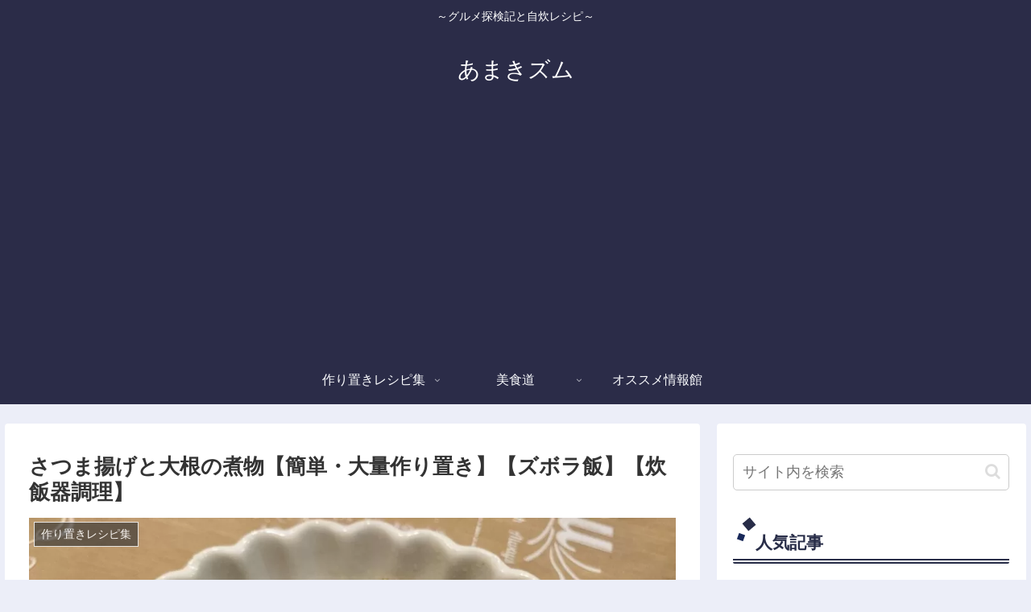

--- FILE ---
content_type: text/html; charset=UTF-8
request_url: https://amakism.com/recipe-79/
body_size: 33557
content:
<!doctype html>
<html lang="ja">
<head>
<!-- wexal_pst_init.js does not exist -->
<!-- engagement_delay.js does not exist -->
<!-- proxy.php does not exists -->
<link rel="dns-prefetch" href="//www.googletagmanager.com/">
<link rel="preconnect" href="//www.googletagmanager.com/">
<link rel="dns-prefetch" href="//b.blogmura.com/">
<link rel="dns-prefetch" href="//cdnjs.cloudflare.com/">
<link rel="dns-prefetch" href="//www.google.com/">
<link rel="dns-prefetch" href="//cdn.jsdelivr.net/">
<link rel="dns-prefetch" href="//ajax.googleapis.com/">
<link rel="dns-prefetch" href="//pagead2.googlesyndication.com/">
<meta charset="utf-8">
<meta http-equiv="X-UA-Compatible" content="IE=edge">
<meta name="viewport" content="width=device-width, initial-scale=1.0, viewport-fit=cover"/>
<meta name="referrer" content="no-referrer-when-downgrade"/>
<!-- Global site tag (gtag.js) - Google Analytics -->
<script async src="https://www.googletagmanager.com/gtag/js?id=G-D731DZRK04"></script>
<script>
  window.dataLayer = window.dataLayer || [];
  function gtag(){dataLayer.push(arguments);}
  gtag('js', new Date());

  gtag('config', 'G-D731DZRK04');
</script>
<!-- /Global site tag (gtag.js) - Google Analytics -->
<!-- Google Search Console -->
<meta name="google-site-verification" content="ArvHj9hK4mAGZQ9JicOlSKa0mv4nTrYnkVvCFxS8VGs"/>
<!-- /Google Search Console -->
<!-- preconnect dns-prefetch -->
<link rel="preconnect dns-prefetch" href="//www.googletagmanager.com">
<link rel="preconnect dns-prefetch" href="//www.google-analytics.com">
<link rel="preconnect dns-prefetch" href="//ajax.googleapis.com">
<link rel="preconnect dns-prefetch" href="//cdnjs.cloudflare.com">
<link rel="preconnect dns-prefetch" href="//pagead2.googlesyndication.com">
<link rel="preconnect dns-prefetch" href="//googleads.g.doubleclick.net">
<link rel="preconnect dns-prefetch" href="//tpc.googlesyndication.com">
<link rel="preconnect dns-prefetch" href="//ad.doubleclick.net">
<link rel="preconnect dns-prefetch" href="//www.gstatic.com">
<link rel="preconnect dns-prefetch" href="//cse.google.com">
<link rel="preconnect dns-prefetch" href="//fonts.gstatic.com">
<link rel="preconnect dns-prefetch" href="//fonts.googleapis.com">
<link rel="preconnect dns-prefetch" href="//cms.quantserve.com">
<link rel="preconnect dns-prefetch" href="//secure.gravatar.com">
<link rel="preconnect dns-prefetch" href="//cdn.syndication.twimg.com">
<link rel="preconnect dns-prefetch" href="//cdn.jsdelivr.net">
<link rel="preconnect dns-prefetch" href="//images-fe.ssl-images-amazon.com">
<link rel="preconnect dns-prefetch" href="//completion.amazon.com">
<link rel="preconnect dns-prefetch" href="//m.media-amazon.com">
<link rel="preconnect dns-prefetch" href="//i.moshimo.com">
<link rel="preconnect dns-prefetch" href="//aml.valuecommerce.com">
<link rel="preconnect dns-prefetch" href="//dalc.valuecommerce.com">
<link rel="preconnect dns-prefetch" href="//dalb.valuecommerce.com">
<!-- Google Auto AdSense -->
<script>
  (adsbygoogle = window.adsbygoogle || []).push({
    google_ad_client: "ca-pub-8238639145510206",
    enable_page_level_ads: true
  });
</script>
<!-- End Google Auto AdSense -->
<title>さつま揚げと大根の煮物【簡単・大量作り置き】【ズボラ飯】【炊飯器調理】 | あまきズム</title>
<meta name='robots' content='max-image-preview:large'/>
<!-- OGP -->
<meta property="og:type" content="article">
<meta property="og:description" content="小鉢1皿(80g): 67kcal。PFCバランス=31:20:49。食材を切ったら水と調味料と一緒に炊飯器に投入し、普通炊きで出来上がりの簡単調理。出汁と醤油ベースの優しい味付けが大根に良く浸み込んだ、高タンパク低脂質低カロリーなヘルシー副菜です。">
<meta property="og:title" content="さつま揚げと大根の煮物【簡単・大量作り置き】【ズボラ飯】【炊飯器調理】">
<meta property="og:url" content="https://amakism.com/recipe-79/">
<meta property="og:image" content="https://amakism.com/wp-content/uploads/2022/09/1D0A5FCD-7640-4D44-ACA7-28E943773F7D.jpeg">
<meta property="og:site_name" content="あまきズム">
<meta property="og:locale" content="ja_JP">
<meta property="article:published_time" content="2022-09-14T09:18:12+09:00"/>
<meta property="article:modified_time" content="2023-05-07T15:19:45+09:00"/>
<meta property="article:section" content="作り置きレシピ集">
<meta property="article:section" content="炊飯器調理">
<meta property="article:tag" content="さつま揚げ">
<meta property="article:tag" content="ズボラレシピ">
<meta property="article:tag" content="作り置き">
<meta property="article:tag" content="大根">
<meta property="article:tag" content="小松菜">
<meta property="article:tag" content="炊飯器調理">
<meta property="article:tag" content="舞茸">
<meta property="article:tag" content="長ネギ">
<!-- /OGP -->
<!-- Twitter Card -->
<meta name="twitter:card" content="summary_large_image">
<meta property="twitter:description" content="小鉢1皿(80g): 67kcal。PFCバランス=31:20:49。食材を切ったら水と調味料と一緒に炊飯器に投入し、普通炊きで出来上がりの簡単調理。出汁と醤油ベースの優しい味付けが大根に良く浸み込んだ、高タンパク低脂質低カロリーなヘルシー副菜です。">
<meta property="twitter:title" content="さつま揚げと大根の煮物【簡単・大量作り置き】【ズボラ飯】【炊飯器調理】">
<meta property="twitter:url" content="https://amakism.com/recipe-79/">
<meta name="twitter:image" content="https://amakism.com/wp-content/uploads/2022/09/1D0A5FCD-7640-4D44-ACA7-28E943773F7D.jpeg">
<meta name="twitter:domain" content="amakism.com">
<!-- /Twitter Card -->
<link rel='dns-prefetch' href='//ajax.googleapis.com'/>
<link rel='dns-prefetch' href='//cdnjs.cloudflare.com'/>
<link rel='dns-prefetch' href='//www.google.com'/>
<link rel="alternate" type="application/rss+xml" title="あまきズム &raquo; フィード" href="https://amakism.com/feed/"/>
<link rel="alternate" type="application/rss+xml" title="あまきズム &raquo; コメントフィード" href="https://amakism.com/comments/feed/"/>
<link rel="alternate" type="application/rss+xml" title="あまきズム &raquo; さつま揚げと大根の煮物【簡単・大量作り置き】【ズボラ飯】【炊飯器調理】 のコメントのフィード" href="https://amakism.com/recipe-79/feed/"/>
<style id='wp-img-auto-sizes-contain-inline-css'>
img:is([sizes=auto i],[sizes^="auto," i]){contain-intrinsic-size:3000px 1500px}
/*# sourceURL=wp-img-auto-sizes-contain-inline-css */
</style>
<link rel='stylesheet' id='cocoon-style-css' href='https://amakism.com/wp-content/themes/cocoon/style.css?ver=6.9&#038;fver=20210729022926' media='all'/>
<link rel='stylesheet' id='cocoon-keyframes-css' href='https://amakism.com/wp-content/themes/cocoon/keyframes.css?ver=6.9&#038;fver=20210729022926' media='all'/>
<link rel='stylesheet' id='font-awesome-style-css' href='https://amakism.com/wp-content/themes/cocoon/webfonts/fontawesome/css/font-awesome.min.css?ver=6.9&#038;fver=20210729022926' media='all'/>
<link rel='stylesheet' id='icomoon-style-css' href='https://amakism.com/wp-content/themes/cocoon/webfonts/icomoon/style.css?ver=6.9&#038;fver=20210729022926' media='all'/>
<link rel='stylesheet' id='baguettebox-style-css' href='https://amakism.com/wp-content/themes/cocoon/plugins/baguettebox/dist/baguetteBox.min.css?ver=6.9&#038;fver=20210729022926' media='all'/>
<link rel='stylesheet' id='cocoon-skin-style-css' href='https://amakism.com/wp-content/themes/cocoon/skins/skin-samuraiblue-muji/style.css?ver=6.9&#038;fver=20210729022926' media='all'/>
<style id='cocoon-skin-style-inline-css'>
.main{width:860px}.sidebar{width:376px}@media screen and (max-width:1280px){.wrap{width:auto}.main,.sidebar,.sidebar-left .main,.sidebar-left .sidebar{margin:0 .5%}.main{width:67.4%}.sidebar{padding:1.5%;width:30%}.entry-card-thumb{width:38%}.entry-card-content{margin-left:40%}}body::after{content:url(https://amakism.com/wp-content/themes/cocoon/lib/analytics/access.php?post_id=4783&post_type=post)!important;visibility:hidden;position:absolute;bottom:0;right:0;width:1px;height:1px;overflow:hidden;display:inline!important}.toc-checkbox{display:none}.toc-content{visibility:hidden;height:0;opacity:.2;transition:all .5s ease-out}.toc-checkbox:checked~.toc-content{visibility:visible;padding-top:.6em;height:100%;opacity:1}.toc-title::after{content:'[開く]';margin-left:.5em;cursor:pointer;font-size:.8em}.toc-title:hover::after{text-decoration:underline}.toc-checkbox:checked+.toc-title::after{content:'[閉じる]'}#respond{display:none}.entry-content>*,.demo .entry-content p{line-height:1.8}.entry-content>*,.article p,.demo .entry-content p,.article dl,.article ul,.article ol,.article blockquote,.article pre,.article table,.article .toc,.article .column-wrap,.article .new-entry-cards,.article .popular-entry-cards,.article .navi-entry-cards,.article .box-menus,.article .ranking-item,.article .rss-entry-cards,.body .widget,.body .author-box,.body .blogcard-wrap,.body .login-user-only,.body .information-box,.body .question-box,.body .alert-box,.body .information,.body .question,.body .alert,.body .memo-box,.body .comment-box,.body .common-icon-box,.body .blank-box,.body .button-block,.body .micro-bottom,.body .caption-box,.body .tab-caption-box,.body .label-box,.body .toggle-wrap,.body .wp-block-image,.body .booklink-box,.body .kaerebalink-box,.body .tomarebalink-box,.body .product-item-box,.body .speech-wrap,.body .wp-block-categories,.body .wp-block-archives,.body .wp-block-archives-dropdown,.body .wp-block-calendar,.body .ad-area,.body .wp-block-gallery,.body .wp-block-audio,.body .wp-block-cover,.body .wp-block-file,.body .wp-block-media-text,.body .wp-block-video,.body .wp-block-buttons,.body .wp-block-columns,.body .wp-block-separator,.body .components-placeholder,.body .wp-block-search,.body .wp-block-social-links,.body .timeline-box,.body .blogcard-type,.body .btn-wrap,.body .btn-wrap a,.body .block-box,.body .wp-block-embed,.body .wp-block-group,.body .wp-block-table,.body .scrollable-table,.body .wp-block-separator,.body .wp-block,.body .video-container,.comment-area,.related-entries,.pager-post-navi,.is-root-container>*,[data-type="core/freeform"]{margin-bottom:1.8em}.article h2,.article h3,.article h4,.article h5,.article h6{margin-bottom:1.62em}@media screen and (max-width:480px){.body,.menu-content{font-size:16px}}@media screen and (max-width:781px){.wp-block-column{margin-bottom:1.8em}}@media screen and (max-width:599px){.column-wrap>div{margin-bottom:1.8em}}.article h2,.article h3,.article h4,.article h5,.article h6{margin-top:2.4em}.article .micro-top{margin-bottom:.36em}.article .micro-bottom{margin-top:-1.62em}.article .micro-balloon{margin-bottom:.9em}.article .micro-bottom.micro-balloon{margin-top:-1.26em}.blank-box.bb-key-color{border-color:#19448e}.iic-key-color li::before{color:#19448e}.blank-box.bb-tab.bb-key-color::before{background-color:#19448e}.tb-key-color .toggle-button{border:1px solid #19448e;background:#19448e;color:#fff}.tb-key-color .toggle-button::before{color:#ccc}.tb-key-color .toggle-checkbox:checked~.toggle-content{border-color:#19448e}.cb-key-color.caption-box{border-color:#19448e}.cb-key-color .caption-box-label{background-color:#19448e;color:#fff}.tcb-key-color .tab-caption-box-label{background-color:#19448e;color:#fff}.tcb-key-color .tab-caption-box-content{border-color:#19448e}.lb-key-color .label-box-content{border-color:#19448e}.mc-key-color{background-color:#19448e;color:#fff;border:0}.mc-key-color.micro-bottom::after{border-bottom-color:#19448e;border-top-color:transparent}.mc-key-color::before{border-top-color:transparent;border-bottom-color:transparent}.mc-key-color::after{border-top-color:#19448e}.btn-key-color,.btn-wrap.btn-wrap-key-color>a{background-color:#19448e}.has-text-color.has-key-color-color{color:#19448e}.has-background.has-key-color-background-color{background-color:#19448e}.body.article,body#tinymce.wp-editor{background-color:#fff}.body.article,.editor-post-title__block .editor-post-title__input,body#tinymce.wp-editor{color:#333}html .body .has-key-color-background-color{background-color:#19448e}html .body .has-key-color-color{color:#19448e}html .body .has-key-color-border-color{border-color:#19448e}html .body .btn-wrap.has-key-color-background-color>a{background-color:#19448e}html .body .btn-wrap.has-key-color-color>a{color:#19448e}html .body .btn-wrap.has-key-color-border-color>a{border-color:#19448e}html .body .bb-tab.has-key-color-border-color .bb-label{background-color:#19448e}html .body .toggle-wrap.has-key-color-border-color .toggle-button{background-color:#19448e}html .body .toggle-wrap.has-key-color-border-color .toggle-button,.toggle-wrap.has-key-color-border-color .toggle-content{border-color:#19448e}html .body .iconlist-box.has-key-color-icon-color li::before{color:#19448e}html .body .micro-balloon.has-key-color-color{color:#19448e}html .body .micro-balloon.has-key-color-background-color{background-color:#19448e;border-color:transparent}html .body .micro-balloon.has-key-color-background-color.micro-bottom::after{border-bottom-color:#19448e;border-top-color:transparent}html .body .micro-balloon.has-key-color-background-color::before{border-top-color:transparent;border-bottom-color:transparent}html .body .micro-balloon.has-key-color-background-color::after{border-top-color:#19448e}html .body .micro-balloon.has-border-color.has-key-color-border-color{border-color:#19448e}html .body .micro-balloon.micro-top.has-key-color-border-color::before{border-top-color:#19448e}html .body .micro-balloon.micro-bottom.has-key-color-border-color::before{border-bottom-color:#19448e}html .body .caption-box.has-key-color-border-color .box-label{background-color:#19448e}html .body .tab-caption-box.has-key-color-border-color .box-label{background-color:#19448e}html .body .tab-caption-box.has-key-color-border-color .box-content{border-color:#19448e}html .body .tab-caption-box.has-key-color-background-color .box-content{background-color:#19448e}html .body .label-box.has-key-color-border-color .box-content{border-color:#19448e}html .body .label-box.has-key-color-background-color .box-content{background-color:#19448e}html .body .speech-balloon.has-key-color-background-color{background-color:#19448e}html .body .speech-balloon.has-text-color.has-key-color-color{color:#19448e}html .body .speech-balloon.has-key-color-border-color{border-color:#19448e}html .body .sbp-l .speech-balloon.has-key-color-border-color::before{border-right-color:#19448e}html .body .sbp-r .speech-balloon.has-key-color-border-color::before{border-left-color:#19448e}html .body .sbp-l .speech-balloon.has-key-color-background-color::after{border-right-color:#19448e}html .body .sbp-r .speech-balloon.has-key-color-background-color::after{border-left-color:#19448e}html .body .sbs-line.sbp-r .speech-balloon.has-key-color-background-color{background-color:#19448e}html .body .sbs-line.sbp-r .speech-balloon.has-key-color-border-color{border-color:#19448e}html .body .speech-wraphtml .body .sbs-think .speech-balloon.has-key-color-border-color::before,html .body .speech-wrap.sbs-think .speech-balloon.has-key-color-border-color::after{border-color:#19448e}html .body .sbs-think .speech-balloon.has-key-color-background-color::before,html .body .sbs-think .speech-balloon.has-key-color-background-color::after{background-color:#19448e}html .body .sbs-think .speech-balloon.has-key-color-border-color::before{border-color:#19448e}html .body .timeline-box.has-key-color-point-color .timeline-item::before{background-color:#19448e}html .body .has-key-color-question-color .faq-question-label{color:#19448e}html .body .has-key-color-answer-color .faq-answer-label{color:#19448e}html .body .is-style-square.has-key-color-question-color .faq-question-label{color:#fff;background-color:#19448e}html .body .is-style-square.has-key-color-answer-color .faq-answer-label{color:#fff;background-color:#19448e}html .body .has-red-background-color{background-color:#e60033}html .body .has-red-color{color:#e60033}html .body .has-red-border-color{border-color:#e60033}html .body .btn-wrap.has-red-background-color>a{background-color:#e60033}html .body .btn-wrap.has-red-color>a{color:#e60033}html .body .btn-wrap.has-red-border-color>a{border-color:#e60033}html .body .bb-tab.has-red-border-color .bb-label{background-color:#e60033}html .body .toggle-wrap.has-red-border-color .toggle-button{background-color:#e60033}html .body .toggle-wrap.has-red-border-color .toggle-button,.toggle-wrap.has-red-border-color .toggle-content{border-color:#e60033}html .body .iconlist-box.has-red-icon-color li::before{color:#e60033}html .body .micro-balloon.has-red-color{color:#e60033}html .body .micro-balloon.has-red-background-color{background-color:#e60033;border-color:transparent}html .body .micro-balloon.has-red-background-color.micro-bottom::after{border-bottom-color:#e60033;border-top-color:transparent}html .body .micro-balloon.has-red-background-color::before{border-top-color:transparent;border-bottom-color:transparent}html .body .micro-balloon.has-red-background-color::after{border-top-color:#e60033}html .body .micro-balloon.has-border-color.has-red-border-color{border-color:#e60033}html .body .micro-balloon.micro-top.has-red-border-color::before{border-top-color:#e60033}html .body .micro-balloon.micro-bottom.has-red-border-color::before{border-bottom-color:#e60033}html .body .caption-box.has-red-border-color .box-label{background-color:#e60033}html .body .tab-caption-box.has-red-border-color .box-label{background-color:#e60033}html .body .tab-caption-box.has-red-border-color .box-content{border-color:#e60033}html .body .tab-caption-box.has-red-background-color .box-content{background-color:#e60033}html .body .label-box.has-red-border-color .box-content{border-color:#e60033}html .body .label-box.has-red-background-color .box-content{background-color:#e60033}html .body .speech-balloon.has-red-background-color{background-color:#e60033}html .body .speech-balloon.has-text-color.has-red-color{color:#e60033}html .body .speech-balloon.has-red-border-color{border-color:#e60033}html .body .sbp-l .speech-balloon.has-red-border-color::before{border-right-color:#e60033}html .body .sbp-r .speech-balloon.has-red-border-color::before{border-left-color:#e60033}html .body .sbp-l .speech-balloon.has-red-background-color::after{border-right-color:#e60033}html .body .sbp-r .speech-balloon.has-red-background-color::after{border-left-color:#e60033}html .body .sbs-line.sbp-r .speech-balloon.has-red-background-color{background-color:#e60033}html .body .sbs-line.sbp-r .speech-balloon.has-red-border-color{border-color:#e60033}html .body .speech-wraphtml .body .sbs-think .speech-balloon.has-red-border-color::before,html .body .speech-wrap.sbs-think .speech-balloon.has-red-border-color::after{border-color:#e60033}html .body .sbs-think .speech-balloon.has-red-background-color::before,html .body .sbs-think .speech-balloon.has-red-background-color::after{background-color:#e60033}html .body .sbs-think .speech-balloon.has-red-border-color::before{border-color:#e60033}html .body .timeline-box.has-red-point-color .timeline-item::before{background-color:#e60033}html .body .has-red-question-color .faq-question-label{color:#e60033}html .body .has-red-answer-color .faq-answer-label{color:#e60033}html .body .is-style-square.has-red-question-color .faq-question-label{color:#fff;background-color:#e60033}html .body .is-style-square.has-red-answer-color .faq-answer-label{color:#fff;background-color:#e60033}html .body .has-pink-background-color{background-color:#e95295}html .body .has-pink-color{color:#e95295}html .body .has-pink-border-color{border-color:#e95295}html .body .btn-wrap.has-pink-background-color>a{background-color:#e95295}html .body .btn-wrap.has-pink-color>a{color:#e95295}html .body .btn-wrap.has-pink-border-color>a{border-color:#e95295}html .body .bb-tab.has-pink-border-color .bb-label{background-color:#e95295}html .body .toggle-wrap.has-pink-border-color .toggle-button{background-color:#e95295}html .body .toggle-wrap.has-pink-border-color .toggle-button,.toggle-wrap.has-pink-border-color .toggle-content{border-color:#e95295}html .body .iconlist-box.has-pink-icon-color li::before{color:#e95295}html .body .micro-balloon.has-pink-color{color:#e95295}html .body .micro-balloon.has-pink-background-color{background-color:#e95295;border-color:transparent}html .body .micro-balloon.has-pink-background-color.micro-bottom::after{border-bottom-color:#e95295;border-top-color:transparent}html .body .micro-balloon.has-pink-background-color::before{border-top-color:transparent;border-bottom-color:transparent}html .body .micro-balloon.has-pink-background-color::after{border-top-color:#e95295}html .body .micro-balloon.has-border-color.has-pink-border-color{border-color:#e95295}html .body .micro-balloon.micro-top.has-pink-border-color::before{border-top-color:#e95295}html .body .micro-balloon.micro-bottom.has-pink-border-color::before{border-bottom-color:#e95295}html .body .caption-box.has-pink-border-color .box-label{background-color:#e95295}html .body .tab-caption-box.has-pink-border-color .box-label{background-color:#e95295}html .body .tab-caption-box.has-pink-border-color .box-content{border-color:#e95295}html .body .tab-caption-box.has-pink-background-color .box-content{background-color:#e95295}html .body .label-box.has-pink-border-color .box-content{border-color:#e95295}html .body .label-box.has-pink-background-color .box-content{background-color:#e95295}html .body .speech-balloon.has-pink-background-color{background-color:#e95295}html .body .speech-balloon.has-text-color.has-pink-color{color:#e95295}html .body .speech-balloon.has-pink-border-color{border-color:#e95295}html .body .sbp-l .speech-balloon.has-pink-border-color::before{border-right-color:#e95295}html .body .sbp-r .speech-balloon.has-pink-border-color::before{border-left-color:#e95295}html .body .sbp-l .speech-balloon.has-pink-background-color::after{border-right-color:#e95295}html .body .sbp-r .speech-balloon.has-pink-background-color::after{border-left-color:#e95295}html .body .sbs-line.sbp-r .speech-balloon.has-pink-background-color{background-color:#e95295}html .body .sbs-line.sbp-r .speech-balloon.has-pink-border-color{border-color:#e95295}html .body .speech-wraphtml .body .sbs-think .speech-balloon.has-pink-border-color::before,html .body .speech-wrap.sbs-think .speech-balloon.has-pink-border-color::after{border-color:#e95295}html .body .sbs-think .speech-balloon.has-pink-background-color::before,html .body .sbs-think .speech-balloon.has-pink-background-color::after{background-color:#e95295}html .body .sbs-think .speech-balloon.has-pink-border-color::before{border-color:#e95295}html .body .timeline-box.has-pink-point-color .timeline-item::before{background-color:#e95295}html .body .has-pink-question-color .faq-question-label{color:#e95295}html .body .has-pink-answer-color .faq-answer-label{color:#e95295}html .body .is-style-square.has-pink-question-color .faq-question-label{color:#fff;background-color:#e95295}html .body .is-style-square.has-pink-answer-color .faq-answer-label{color:#fff;background-color:#e95295}html .body .has-purple-background-color{background-color:#884898}html .body .has-purple-color{color:#884898}html .body .has-purple-border-color{border-color:#884898}html .body .btn-wrap.has-purple-background-color>a{background-color:#884898}html .body .btn-wrap.has-purple-color>a{color:#884898}html .body .btn-wrap.has-purple-border-color>a{border-color:#884898}html .body .bb-tab.has-purple-border-color .bb-label{background-color:#884898}html .body .toggle-wrap.has-purple-border-color .toggle-button{background-color:#884898}html .body .toggle-wrap.has-purple-border-color .toggle-button,.toggle-wrap.has-purple-border-color .toggle-content{border-color:#884898}html .body .iconlist-box.has-purple-icon-color li::before{color:#884898}html .body .micro-balloon.has-purple-color{color:#884898}html .body .micro-balloon.has-purple-background-color{background-color:#884898;border-color:transparent}html .body .micro-balloon.has-purple-background-color.micro-bottom::after{border-bottom-color:#884898;border-top-color:transparent}html .body .micro-balloon.has-purple-background-color::before{border-top-color:transparent;border-bottom-color:transparent}html .body .micro-balloon.has-purple-background-color::after{border-top-color:#884898}html .body .micro-balloon.has-border-color.has-purple-border-color{border-color:#884898}html .body .micro-balloon.micro-top.has-purple-border-color::before{border-top-color:#884898}html .body .micro-balloon.micro-bottom.has-purple-border-color::before{border-bottom-color:#884898}html .body .caption-box.has-purple-border-color .box-label{background-color:#884898}html .body .tab-caption-box.has-purple-border-color .box-label{background-color:#884898}html .body .tab-caption-box.has-purple-border-color .box-content{border-color:#884898}html .body .tab-caption-box.has-purple-background-color .box-content{background-color:#884898}html .body .label-box.has-purple-border-color .box-content{border-color:#884898}html .body .label-box.has-purple-background-color .box-content{background-color:#884898}html .body .speech-balloon.has-purple-background-color{background-color:#884898}html .body .speech-balloon.has-text-color.has-purple-color{color:#884898}html .body .speech-balloon.has-purple-border-color{border-color:#884898}html .body .sbp-l .speech-balloon.has-purple-border-color::before{border-right-color:#884898}html .body .sbp-r .speech-balloon.has-purple-border-color::before{border-left-color:#884898}html .body .sbp-l .speech-balloon.has-purple-background-color::after{border-right-color:#884898}html .body .sbp-r .speech-balloon.has-purple-background-color::after{border-left-color:#884898}html .body .sbs-line.sbp-r .speech-balloon.has-purple-background-color{background-color:#884898}html .body .sbs-line.sbp-r .speech-balloon.has-purple-border-color{border-color:#884898}html .body .speech-wraphtml .body .sbs-think .speech-balloon.has-purple-border-color::before,html .body .speech-wrap.sbs-think .speech-balloon.has-purple-border-color::after{border-color:#884898}html .body .sbs-think .speech-balloon.has-purple-background-color::before,html .body .sbs-think .speech-balloon.has-purple-background-color::after{background-color:#884898}html .body .sbs-think .speech-balloon.has-purple-border-color::before{border-color:#884898}html .body .timeline-box.has-purple-point-color .timeline-item::before{background-color:#884898}html .body .has-purple-question-color .faq-question-label{color:#884898}html .body .has-purple-answer-color .faq-answer-label{color:#884898}html .body .is-style-square.has-purple-question-color .faq-question-label{color:#fff;background-color:#884898}html .body .is-style-square.has-purple-answer-color .faq-answer-label{color:#fff;background-color:#884898}html .body .has-deep-background-color{background-color:#55295b}html .body .has-deep-color{color:#55295b}html .body .has-deep-border-color{border-color:#55295b}html .body .btn-wrap.has-deep-background-color>a{background-color:#55295b}html .body .btn-wrap.has-deep-color>a{color:#55295b}html .body .btn-wrap.has-deep-border-color>a{border-color:#55295b}html .body .bb-tab.has-deep-border-color .bb-label{background-color:#55295b}html .body .toggle-wrap.has-deep-border-color .toggle-button{background-color:#55295b}html .body .toggle-wrap.has-deep-border-color .toggle-button,.toggle-wrap.has-deep-border-color .toggle-content{border-color:#55295b}html .body .iconlist-box.has-deep-icon-color li::before{color:#55295b}html .body .micro-balloon.has-deep-color{color:#55295b}html .body .micro-balloon.has-deep-background-color{background-color:#55295b;border-color:transparent}html .body .micro-balloon.has-deep-background-color.micro-bottom::after{border-bottom-color:#55295b;border-top-color:transparent}html .body .micro-balloon.has-deep-background-color::before{border-top-color:transparent;border-bottom-color:transparent}html .body .micro-balloon.has-deep-background-color::after{border-top-color:#55295b}html .body .micro-balloon.has-border-color.has-deep-border-color{border-color:#55295b}html .body .micro-balloon.micro-top.has-deep-border-color::before{border-top-color:#55295b}html .body .micro-balloon.micro-bottom.has-deep-border-color::before{border-bottom-color:#55295b}html .body .caption-box.has-deep-border-color .box-label{background-color:#55295b}html .body .tab-caption-box.has-deep-border-color .box-label{background-color:#55295b}html .body .tab-caption-box.has-deep-border-color .box-content{border-color:#55295b}html .body .tab-caption-box.has-deep-background-color .box-content{background-color:#55295b}html .body .label-box.has-deep-border-color .box-content{border-color:#55295b}html .body .label-box.has-deep-background-color .box-content{background-color:#55295b}html .body .speech-balloon.has-deep-background-color{background-color:#55295b}html .body .speech-balloon.has-text-color.has-deep-color{color:#55295b}html .body .speech-balloon.has-deep-border-color{border-color:#55295b}html .body .sbp-l .speech-balloon.has-deep-border-color::before{border-right-color:#55295b}html .body .sbp-r .speech-balloon.has-deep-border-color::before{border-left-color:#55295b}html .body .sbp-l .speech-balloon.has-deep-background-color::after{border-right-color:#55295b}html .body .sbp-r .speech-balloon.has-deep-background-color::after{border-left-color:#55295b}html .body .sbs-line.sbp-r .speech-balloon.has-deep-background-color{background-color:#55295b}html .body .sbs-line.sbp-r .speech-balloon.has-deep-border-color{border-color:#55295b}html .body .speech-wraphtml .body .sbs-think .speech-balloon.has-deep-border-color::before,html .body .speech-wrap.sbs-think .speech-balloon.has-deep-border-color::after{border-color:#55295b}html .body .sbs-think .speech-balloon.has-deep-background-color::before,html .body .sbs-think .speech-balloon.has-deep-background-color::after{background-color:#55295b}html .body .sbs-think .speech-balloon.has-deep-border-color::before{border-color:#55295b}html .body .timeline-box.has-deep-point-color .timeline-item::before{background-color:#55295b}html .body .has-deep-question-color .faq-question-label{color:#55295b}html .body .has-deep-answer-color .faq-answer-label{color:#55295b}html .body .is-style-square.has-deep-question-color .faq-question-label{color:#fff;background-color:#55295b}html .body .is-style-square.has-deep-answer-color .faq-answer-label{color:#fff;background-color:#55295b}html .body .has-indigo-background-color{background-color:#1e50a2}html .body .has-indigo-color{color:#1e50a2}html .body .has-indigo-border-color{border-color:#1e50a2}html .body .btn-wrap.has-indigo-background-color>a{background-color:#1e50a2}html .body .btn-wrap.has-indigo-color>a{color:#1e50a2}html .body .btn-wrap.has-indigo-border-color>a{border-color:#1e50a2}html .body .bb-tab.has-indigo-border-color .bb-label{background-color:#1e50a2}html .body .toggle-wrap.has-indigo-border-color .toggle-button{background-color:#1e50a2}html .body .toggle-wrap.has-indigo-border-color .toggle-button,.toggle-wrap.has-indigo-border-color .toggle-content{border-color:#1e50a2}html .body .iconlist-box.has-indigo-icon-color li::before{color:#1e50a2}html .body .micro-balloon.has-indigo-color{color:#1e50a2}html .body .micro-balloon.has-indigo-background-color{background-color:#1e50a2;border-color:transparent}html .body .micro-balloon.has-indigo-background-color.micro-bottom::after{border-bottom-color:#1e50a2;border-top-color:transparent}html .body .micro-balloon.has-indigo-background-color::before{border-top-color:transparent;border-bottom-color:transparent}html .body .micro-balloon.has-indigo-background-color::after{border-top-color:#1e50a2}html .body .micro-balloon.has-border-color.has-indigo-border-color{border-color:#1e50a2}html .body .micro-balloon.micro-top.has-indigo-border-color::before{border-top-color:#1e50a2}html .body .micro-balloon.micro-bottom.has-indigo-border-color::before{border-bottom-color:#1e50a2}html .body .caption-box.has-indigo-border-color .box-label{background-color:#1e50a2}html .body .tab-caption-box.has-indigo-border-color .box-label{background-color:#1e50a2}html .body .tab-caption-box.has-indigo-border-color .box-content{border-color:#1e50a2}html .body .tab-caption-box.has-indigo-background-color .box-content{background-color:#1e50a2}html .body .label-box.has-indigo-border-color .box-content{border-color:#1e50a2}html .body .label-box.has-indigo-background-color .box-content{background-color:#1e50a2}html .body .speech-balloon.has-indigo-background-color{background-color:#1e50a2}html .body .speech-balloon.has-text-color.has-indigo-color{color:#1e50a2}html .body .speech-balloon.has-indigo-border-color{border-color:#1e50a2}html .body .sbp-l .speech-balloon.has-indigo-border-color::before{border-right-color:#1e50a2}html .body .sbp-r .speech-balloon.has-indigo-border-color::before{border-left-color:#1e50a2}html .body .sbp-l .speech-balloon.has-indigo-background-color::after{border-right-color:#1e50a2}html .body .sbp-r .speech-balloon.has-indigo-background-color::after{border-left-color:#1e50a2}html .body .sbs-line.sbp-r .speech-balloon.has-indigo-background-color{background-color:#1e50a2}html .body .sbs-line.sbp-r .speech-balloon.has-indigo-border-color{border-color:#1e50a2}html .body .speech-wraphtml .body .sbs-think .speech-balloon.has-indigo-border-color::before,html .body .speech-wrap.sbs-think .speech-balloon.has-indigo-border-color::after{border-color:#1e50a2}html .body .sbs-think .speech-balloon.has-indigo-background-color::before,html .body .sbs-think .speech-balloon.has-indigo-background-color::after{background-color:#1e50a2}html .body .sbs-think .speech-balloon.has-indigo-border-color::before{border-color:#1e50a2}html .body .timeline-box.has-indigo-point-color .timeline-item::before{background-color:#1e50a2}html .body .has-indigo-question-color .faq-question-label{color:#1e50a2}html .body .has-indigo-answer-color .faq-answer-label{color:#1e50a2}html .body .is-style-square.has-indigo-question-color .faq-question-label{color:#fff;background-color:#1e50a2}html .body .is-style-square.has-indigo-answer-color .faq-answer-label{color:#fff;background-color:#1e50a2}html .body .has-blue-background-color{background-color:#0095d9}html .body .has-blue-color{color:#0095d9}html .body .has-blue-border-color{border-color:#0095d9}html .body .btn-wrap.has-blue-background-color>a{background-color:#0095d9}html .body .btn-wrap.has-blue-color>a{color:#0095d9}html .body .btn-wrap.has-blue-border-color>a{border-color:#0095d9}html .body .bb-tab.has-blue-border-color .bb-label{background-color:#0095d9}html .body .toggle-wrap.has-blue-border-color .toggle-button{background-color:#0095d9}html .body .toggle-wrap.has-blue-border-color .toggle-button,.toggle-wrap.has-blue-border-color .toggle-content{border-color:#0095d9}html .body .iconlist-box.has-blue-icon-color li::before{color:#0095d9}html .body .micro-balloon.has-blue-color{color:#0095d9}html .body .micro-balloon.has-blue-background-color{background-color:#0095d9;border-color:transparent}html .body .micro-balloon.has-blue-background-color.micro-bottom::after{border-bottom-color:#0095d9;border-top-color:transparent}html .body .micro-balloon.has-blue-background-color::before{border-top-color:transparent;border-bottom-color:transparent}html .body .micro-balloon.has-blue-background-color::after{border-top-color:#0095d9}html .body .micro-balloon.has-border-color.has-blue-border-color{border-color:#0095d9}html .body .micro-balloon.micro-top.has-blue-border-color::before{border-top-color:#0095d9}html .body .micro-balloon.micro-bottom.has-blue-border-color::before{border-bottom-color:#0095d9}html .body .caption-box.has-blue-border-color .box-label{background-color:#0095d9}html .body .tab-caption-box.has-blue-border-color .box-label{background-color:#0095d9}html .body .tab-caption-box.has-blue-border-color .box-content{border-color:#0095d9}html .body .tab-caption-box.has-blue-background-color .box-content{background-color:#0095d9}html .body .label-box.has-blue-border-color .box-content{border-color:#0095d9}html .body .label-box.has-blue-background-color .box-content{background-color:#0095d9}html .body .speech-balloon.has-blue-background-color{background-color:#0095d9}html .body .speech-balloon.has-text-color.has-blue-color{color:#0095d9}html .body .speech-balloon.has-blue-border-color{border-color:#0095d9}html .body .sbp-l .speech-balloon.has-blue-border-color::before{border-right-color:#0095d9}html .body .sbp-r .speech-balloon.has-blue-border-color::before{border-left-color:#0095d9}html .body .sbp-l .speech-balloon.has-blue-background-color::after{border-right-color:#0095d9}html .body .sbp-r .speech-balloon.has-blue-background-color::after{border-left-color:#0095d9}html .body .sbs-line.sbp-r .speech-balloon.has-blue-background-color{background-color:#0095d9}html .body .sbs-line.sbp-r .speech-balloon.has-blue-border-color{border-color:#0095d9}html .body .speech-wraphtml .body .sbs-think .speech-balloon.has-blue-border-color::before,html .body .speech-wrap.sbs-think .speech-balloon.has-blue-border-color::after{border-color:#0095d9}html .body .sbs-think .speech-balloon.has-blue-background-color::before,html .body .sbs-think .speech-balloon.has-blue-background-color::after{background-color:#0095d9}html .body .sbs-think .speech-balloon.has-blue-border-color::before{border-color:#0095d9}html .body .timeline-box.has-blue-point-color .timeline-item::before{background-color:#0095d9}html .body .has-blue-question-color .faq-question-label{color:#0095d9}html .body .has-blue-answer-color .faq-answer-label{color:#0095d9}html .body .is-style-square.has-blue-question-color .faq-question-label{color:#fff;background-color:#0095d9}html .body .is-style-square.has-blue-answer-color .faq-answer-label{color:#fff;background-color:#0095d9}html .body .has-light-blue-background-color{background-color:#2ca9e1}html .body .has-light-blue-color{color:#2ca9e1}html .body .has-light-blue-border-color{border-color:#2ca9e1}html .body .btn-wrap.has-light-blue-background-color>a{background-color:#2ca9e1}html .body .btn-wrap.has-light-blue-color>a{color:#2ca9e1}html .body .btn-wrap.has-light-blue-border-color>a{border-color:#2ca9e1}html .body .bb-tab.has-light-blue-border-color .bb-label{background-color:#2ca9e1}html .body .toggle-wrap.has-light-blue-border-color .toggle-button{background-color:#2ca9e1}html .body .toggle-wrap.has-light-blue-border-color .toggle-button,.toggle-wrap.has-light-blue-border-color .toggle-content{border-color:#2ca9e1}html .body .iconlist-box.has-light-blue-icon-color li::before{color:#2ca9e1}html .body .micro-balloon.has-light-blue-color{color:#2ca9e1}html .body .micro-balloon.has-light-blue-background-color{background-color:#2ca9e1;border-color:transparent}html .body .micro-balloon.has-light-blue-background-color.micro-bottom::after{border-bottom-color:#2ca9e1;border-top-color:transparent}html .body .micro-balloon.has-light-blue-background-color::before{border-top-color:transparent;border-bottom-color:transparent}html .body .micro-balloon.has-light-blue-background-color::after{border-top-color:#2ca9e1}html .body .micro-balloon.has-border-color.has-light-blue-border-color{border-color:#2ca9e1}html .body .micro-balloon.micro-top.has-light-blue-border-color::before{border-top-color:#2ca9e1}html .body .micro-balloon.micro-bottom.has-light-blue-border-color::before{border-bottom-color:#2ca9e1}html .body .caption-box.has-light-blue-border-color .box-label{background-color:#2ca9e1}html .body .tab-caption-box.has-light-blue-border-color .box-label{background-color:#2ca9e1}html .body .tab-caption-box.has-light-blue-border-color .box-content{border-color:#2ca9e1}html .body .tab-caption-box.has-light-blue-background-color .box-content{background-color:#2ca9e1}html .body .label-box.has-light-blue-border-color .box-content{border-color:#2ca9e1}html .body .label-box.has-light-blue-background-color .box-content{background-color:#2ca9e1}html .body .speech-balloon.has-light-blue-background-color{background-color:#2ca9e1}html .body .speech-balloon.has-text-color.has-light-blue-color{color:#2ca9e1}html .body .speech-balloon.has-light-blue-border-color{border-color:#2ca9e1}html .body .sbp-l .speech-balloon.has-light-blue-border-color::before{border-right-color:#2ca9e1}html .body .sbp-r .speech-balloon.has-light-blue-border-color::before{border-left-color:#2ca9e1}html .body .sbp-l .speech-balloon.has-light-blue-background-color::after{border-right-color:#2ca9e1}html .body .sbp-r .speech-balloon.has-light-blue-background-color::after{border-left-color:#2ca9e1}html .body .sbs-line.sbp-r .speech-balloon.has-light-blue-background-color{background-color:#2ca9e1}html .body .sbs-line.sbp-r .speech-balloon.has-light-blue-border-color{border-color:#2ca9e1}html .body .speech-wraphtml .body .sbs-think .speech-balloon.has-light-blue-border-color::before,html .body .speech-wrap.sbs-think .speech-balloon.has-light-blue-border-color::after{border-color:#2ca9e1}html .body .sbs-think .speech-balloon.has-light-blue-background-color::before,html .body .sbs-think .speech-balloon.has-light-blue-background-color::after{background-color:#2ca9e1}html .body .sbs-think .speech-balloon.has-light-blue-border-color::before{border-color:#2ca9e1}html .body .timeline-box.has-light-blue-point-color .timeline-item::before{background-color:#2ca9e1}html .body .has-light-blue-question-color .faq-question-label{color:#2ca9e1}html .body .has-light-blue-answer-color .faq-answer-label{color:#2ca9e1}html .body .is-style-square.has-light-blue-question-color .faq-question-label{color:#fff;background-color:#2ca9e1}html .body .is-style-square.has-light-blue-answer-color .faq-answer-label{color:#fff;background-color:#2ca9e1}html .body .has-cyan-background-color{background-color:#00a3af}html .body .has-cyan-color{color:#00a3af}html .body .has-cyan-border-color{border-color:#00a3af}html .body .btn-wrap.has-cyan-background-color>a{background-color:#00a3af}html .body .btn-wrap.has-cyan-color>a{color:#00a3af}html .body .btn-wrap.has-cyan-border-color>a{border-color:#00a3af}html .body .bb-tab.has-cyan-border-color .bb-label{background-color:#00a3af}html .body .toggle-wrap.has-cyan-border-color .toggle-button{background-color:#00a3af}html .body .toggle-wrap.has-cyan-border-color .toggle-button,.toggle-wrap.has-cyan-border-color .toggle-content{border-color:#00a3af}html .body .iconlist-box.has-cyan-icon-color li::before{color:#00a3af}html .body .micro-balloon.has-cyan-color{color:#00a3af}html .body .micro-balloon.has-cyan-background-color{background-color:#00a3af;border-color:transparent}html .body .micro-balloon.has-cyan-background-color.micro-bottom::after{border-bottom-color:#00a3af;border-top-color:transparent}html .body .micro-balloon.has-cyan-background-color::before{border-top-color:transparent;border-bottom-color:transparent}html .body .micro-balloon.has-cyan-background-color::after{border-top-color:#00a3af}html .body .micro-balloon.has-border-color.has-cyan-border-color{border-color:#00a3af}html .body .micro-balloon.micro-top.has-cyan-border-color::before{border-top-color:#00a3af}html .body .micro-balloon.micro-bottom.has-cyan-border-color::before{border-bottom-color:#00a3af}html .body .caption-box.has-cyan-border-color .box-label{background-color:#00a3af}html .body .tab-caption-box.has-cyan-border-color .box-label{background-color:#00a3af}html .body .tab-caption-box.has-cyan-border-color .box-content{border-color:#00a3af}html .body .tab-caption-box.has-cyan-background-color .box-content{background-color:#00a3af}html .body .label-box.has-cyan-border-color .box-content{border-color:#00a3af}html .body .label-box.has-cyan-background-color .box-content{background-color:#00a3af}html .body .speech-balloon.has-cyan-background-color{background-color:#00a3af}html .body .speech-balloon.has-text-color.has-cyan-color{color:#00a3af}html .body .speech-balloon.has-cyan-border-color{border-color:#00a3af}html .body .sbp-l .speech-balloon.has-cyan-border-color::before{border-right-color:#00a3af}html .body .sbp-r .speech-balloon.has-cyan-border-color::before{border-left-color:#00a3af}html .body .sbp-l .speech-balloon.has-cyan-background-color::after{border-right-color:#00a3af}html .body .sbp-r .speech-balloon.has-cyan-background-color::after{border-left-color:#00a3af}html .body .sbs-line.sbp-r .speech-balloon.has-cyan-background-color{background-color:#00a3af}html .body .sbs-line.sbp-r .speech-balloon.has-cyan-border-color{border-color:#00a3af}html .body .speech-wraphtml .body .sbs-think .speech-balloon.has-cyan-border-color::before,html .body .speech-wrap.sbs-think .speech-balloon.has-cyan-border-color::after{border-color:#00a3af}html .body .sbs-think .speech-balloon.has-cyan-background-color::before,html .body .sbs-think .speech-balloon.has-cyan-background-color::after{background-color:#00a3af}html .body .sbs-think .speech-balloon.has-cyan-border-color::before{border-color:#00a3af}html .body .timeline-box.has-cyan-point-color .timeline-item::before{background-color:#00a3af}html .body .has-cyan-question-color .faq-question-label{color:#00a3af}html .body .has-cyan-answer-color .faq-answer-label{color:#00a3af}html .body .is-style-square.has-cyan-question-color .faq-question-label{color:#fff;background-color:#00a3af}html .body .is-style-square.has-cyan-answer-color .faq-answer-label{color:#fff;background-color:#00a3af}html .body .has-teal-background-color{background-color:#007b43}html .body .has-teal-color{color:#007b43}html .body .has-teal-border-color{border-color:#007b43}html .body .btn-wrap.has-teal-background-color>a{background-color:#007b43}html .body .btn-wrap.has-teal-color>a{color:#007b43}html .body .btn-wrap.has-teal-border-color>a{border-color:#007b43}html .body .bb-tab.has-teal-border-color .bb-label{background-color:#007b43}html .body .toggle-wrap.has-teal-border-color .toggle-button{background-color:#007b43}html .body .toggle-wrap.has-teal-border-color .toggle-button,.toggle-wrap.has-teal-border-color .toggle-content{border-color:#007b43}html .body .iconlist-box.has-teal-icon-color li::before{color:#007b43}html .body .micro-balloon.has-teal-color{color:#007b43}html .body .micro-balloon.has-teal-background-color{background-color:#007b43;border-color:transparent}html .body .micro-balloon.has-teal-background-color.micro-bottom::after{border-bottom-color:#007b43;border-top-color:transparent}html .body .micro-balloon.has-teal-background-color::before{border-top-color:transparent;border-bottom-color:transparent}html .body .micro-balloon.has-teal-background-color::after{border-top-color:#007b43}html .body .micro-balloon.has-border-color.has-teal-border-color{border-color:#007b43}html .body .micro-balloon.micro-top.has-teal-border-color::before{border-top-color:#007b43}html .body .micro-balloon.micro-bottom.has-teal-border-color::before{border-bottom-color:#007b43}html .body .caption-box.has-teal-border-color .box-label{background-color:#007b43}html .body .tab-caption-box.has-teal-border-color .box-label{background-color:#007b43}html .body .tab-caption-box.has-teal-border-color .box-content{border-color:#007b43}html .body .tab-caption-box.has-teal-background-color .box-content{background-color:#007b43}html .body .label-box.has-teal-border-color .box-content{border-color:#007b43}html .body .label-box.has-teal-background-color .box-content{background-color:#007b43}html .body .speech-balloon.has-teal-background-color{background-color:#007b43}html .body .speech-balloon.has-text-color.has-teal-color{color:#007b43}html .body .speech-balloon.has-teal-border-color{border-color:#007b43}html .body .sbp-l .speech-balloon.has-teal-border-color::before{border-right-color:#007b43}html .body .sbp-r .speech-balloon.has-teal-border-color::before{border-left-color:#007b43}html .body .sbp-l .speech-balloon.has-teal-background-color::after{border-right-color:#007b43}html .body .sbp-r .speech-balloon.has-teal-background-color::after{border-left-color:#007b43}html .body .sbs-line.sbp-r .speech-balloon.has-teal-background-color{background-color:#007b43}html .body .sbs-line.sbp-r .speech-balloon.has-teal-border-color{border-color:#007b43}html .body .speech-wraphtml .body .sbs-think .speech-balloon.has-teal-border-color::before,html .body .speech-wrap.sbs-think .speech-balloon.has-teal-border-color::after{border-color:#007b43}html .body .sbs-think .speech-balloon.has-teal-background-color::before,html .body .sbs-think .speech-balloon.has-teal-background-color::after{background-color:#007b43}html .body .sbs-think .speech-balloon.has-teal-border-color::before{border-color:#007b43}html .body .timeline-box.has-teal-point-color .timeline-item::before{background-color:#007b43}html .body .has-teal-question-color .faq-question-label{color:#007b43}html .body .has-teal-answer-color .faq-answer-label{color:#007b43}html .body .is-style-square.has-teal-question-color .faq-question-label{color:#fff;background-color:#007b43}html .body .is-style-square.has-teal-answer-color .faq-answer-label{color:#fff;background-color:#007b43}html .body .has-green-background-color{background-color:#3eb370}html .body .has-green-color{color:#3eb370}html .body .has-green-border-color{border-color:#3eb370}html .body .btn-wrap.has-green-background-color>a{background-color:#3eb370}html .body .btn-wrap.has-green-color>a{color:#3eb370}html .body .btn-wrap.has-green-border-color>a{border-color:#3eb370}html .body .bb-tab.has-green-border-color .bb-label{background-color:#3eb370}html .body .toggle-wrap.has-green-border-color .toggle-button{background-color:#3eb370}html .body .toggle-wrap.has-green-border-color .toggle-button,.toggle-wrap.has-green-border-color .toggle-content{border-color:#3eb370}html .body .iconlist-box.has-green-icon-color li::before{color:#3eb370}html .body .micro-balloon.has-green-color{color:#3eb370}html .body .micro-balloon.has-green-background-color{background-color:#3eb370;border-color:transparent}html .body .micro-balloon.has-green-background-color.micro-bottom::after{border-bottom-color:#3eb370;border-top-color:transparent}html .body .micro-balloon.has-green-background-color::before{border-top-color:transparent;border-bottom-color:transparent}html .body .micro-balloon.has-green-background-color::after{border-top-color:#3eb370}html .body .micro-balloon.has-border-color.has-green-border-color{border-color:#3eb370}html .body .micro-balloon.micro-top.has-green-border-color::before{border-top-color:#3eb370}html .body .micro-balloon.micro-bottom.has-green-border-color::before{border-bottom-color:#3eb370}html .body .caption-box.has-green-border-color .box-label{background-color:#3eb370}html .body .tab-caption-box.has-green-border-color .box-label{background-color:#3eb370}html .body .tab-caption-box.has-green-border-color .box-content{border-color:#3eb370}html .body .tab-caption-box.has-green-background-color .box-content{background-color:#3eb370}html .body .label-box.has-green-border-color .box-content{border-color:#3eb370}html .body .label-box.has-green-background-color .box-content{background-color:#3eb370}html .body .speech-balloon.has-green-background-color{background-color:#3eb370}html .body .speech-balloon.has-text-color.has-green-color{color:#3eb370}html .body .speech-balloon.has-green-border-color{border-color:#3eb370}html .body .sbp-l .speech-balloon.has-green-border-color::before{border-right-color:#3eb370}html .body .sbp-r .speech-balloon.has-green-border-color::before{border-left-color:#3eb370}html .body .sbp-l .speech-balloon.has-green-background-color::after{border-right-color:#3eb370}html .body .sbp-r .speech-balloon.has-green-background-color::after{border-left-color:#3eb370}html .body .sbs-line.sbp-r .speech-balloon.has-green-background-color{background-color:#3eb370}html .body .sbs-line.sbp-r .speech-balloon.has-green-border-color{border-color:#3eb370}html .body .speech-wraphtml .body .sbs-think .speech-balloon.has-green-border-color::before,html .body .speech-wrap.sbs-think .speech-balloon.has-green-border-color::after{border-color:#3eb370}html .body .sbs-think .speech-balloon.has-green-background-color::before,html .body .sbs-think .speech-balloon.has-green-background-color::after{background-color:#3eb370}html .body .sbs-think .speech-balloon.has-green-border-color::before{border-color:#3eb370}html .body .timeline-box.has-green-point-color .timeline-item::before{background-color:#3eb370}html .body .has-green-question-color .faq-question-label{color:#3eb370}html .body .has-green-answer-color .faq-answer-label{color:#3eb370}html .body .is-style-square.has-green-question-color .faq-question-label{color:#fff;background-color:#3eb370}html .body .is-style-square.has-green-answer-color .faq-answer-label{color:#fff;background-color:#3eb370}html .body .has-light-green-background-color{background-color:#8bc34a}html .body .has-light-green-color{color:#8bc34a}html .body .has-light-green-border-color{border-color:#8bc34a}html .body .btn-wrap.has-light-green-background-color>a{background-color:#8bc34a}html .body .btn-wrap.has-light-green-color>a{color:#8bc34a}html .body .btn-wrap.has-light-green-border-color>a{border-color:#8bc34a}html .body .bb-tab.has-light-green-border-color .bb-label{background-color:#8bc34a}html .body .toggle-wrap.has-light-green-border-color .toggle-button{background-color:#8bc34a}html .body .toggle-wrap.has-light-green-border-color .toggle-button,.toggle-wrap.has-light-green-border-color .toggle-content{border-color:#8bc34a}html .body .iconlist-box.has-light-green-icon-color li::before{color:#8bc34a}html .body .micro-balloon.has-light-green-color{color:#8bc34a}html .body .micro-balloon.has-light-green-background-color{background-color:#8bc34a;border-color:transparent}html .body .micro-balloon.has-light-green-background-color.micro-bottom::after{border-bottom-color:#8bc34a;border-top-color:transparent}html .body .micro-balloon.has-light-green-background-color::before{border-top-color:transparent;border-bottom-color:transparent}html .body .micro-balloon.has-light-green-background-color::after{border-top-color:#8bc34a}html .body .micro-balloon.has-border-color.has-light-green-border-color{border-color:#8bc34a}html .body .micro-balloon.micro-top.has-light-green-border-color::before{border-top-color:#8bc34a}html .body .micro-balloon.micro-bottom.has-light-green-border-color::before{border-bottom-color:#8bc34a}html .body .caption-box.has-light-green-border-color .box-label{background-color:#8bc34a}html .body .tab-caption-box.has-light-green-border-color .box-label{background-color:#8bc34a}html .body .tab-caption-box.has-light-green-border-color .box-content{border-color:#8bc34a}html .body .tab-caption-box.has-light-green-background-color .box-content{background-color:#8bc34a}html .body .label-box.has-light-green-border-color .box-content{border-color:#8bc34a}html .body .label-box.has-light-green-background-color .box-content{background-color:#8bc34a}html .body .speech-balloon.has-light-green-background-color{background-color:#8bc34a}html .body .speech-balloon.has-text-color.has-light-green-color{color:#8bc34a}html .body .speech-balloon.has-light-green-border-color{border-color:#8bc34a}html .body .sbp-l .speech-balloon.has-light-green-border-color::before{border-right-color:#8bc34a}html .body .sbp-r .speech-balloon.has-light-green-border-color::before{border-left-color:#8bc34a}html .body .sbp-l .speech-balloon.has-light-green-background-color::after{border-right-color:#8bc34a}html .body .sbp-r .speech-balloon.has-light-green-background-color::after{border-left-color:#8bc34a}html .body .sbs-line.sbp-r .speech-balloon.has-light-green-background-color{background-color:#8bc34a}html .body .sbs-line.sbp-r .speech-balloon.has-light-green-border-color{border-color:#8bc34a}html .body .speech-wraphtml .body .sbs-think .speech-balloon.has-light-green-border-color::before,html .body .speech-wrap.sbs-think .speech-balloon.has-light-green-border-color::after{border-color:#8bc34a}html .body .sbs-think .speech-balloon.has-light-green-background-color::before,html .body .sbs-think .speech-balloon.has-light-green-background-color::after{background-color:#8bc34a}html .body .sbs-think .speech-balloon.has-light-green-border-color::before{border-color:#8bc34a}html .body .timeline-box.has-light-green-point-color .timeline-item::before{background-color:#8bc34a}html .body .has-light-green-question-color .faq-question-label{color:#8bc34a}html .body .has-light-green-answer-color .faq-answer-label{color:#8bc34a}html .body .is-style-square.has-light-green-question-color .faq-question-label{color:#fff;background-color:#8bc34a}html .body .is-style-square.has-light-green-answer-color .faq-answer-label{color:#fff;background-color:#8bc34a}html .body .has-lime-background-color{background-color:#c3d825}html .body .has-lime-color{color:#c3d825}html .body .has-lime-border-color{border-color:#c3d825}html .body .btn-wrap.has-lime-background-color>a{background-color:#c3d825}html .body .btn-wrap.has-lime-color>a{color:#c3d825}html .body .btn-wrap.has-lime-border-color>a{border-color:#c3d825}html .body .bb-tab.has-lime-border-color .bb-label{background-color:#c3d825}html .body .toggle-wrap.has-lime-border-color .toggle-button{background-color:#c3d825}html .body .toggle-wrap.has-lime-border-color .toggle-button,.toggle-wrap.has-lime-border-color .toggle-content{border-color:#c3d825}html .body .iconlist-box.has-lime-icon-color li::before{color:#c3d825}html .body .micro-balloon.has-lime-color{color:#c3d825}html .body .micro-balloon.has-lime-background-color{background-color:#c3d825;border-color:transparent}html .body .micro-balloon.has-lime-background-color.micro-bottom::after{border-bottom-color:#c3d825;border-top-color:transparent}html .body .micro-balloon.has-lime-background-color::before{border-top-color:transparent;border-bottom-color:transparent}html .body .micro-balloon.has-lime-background-color::after{border-top-color:#c3d825}html .body .micro-balloon.has-border-color.has-lime-border-color{border-color:#c3d825}html .body .micro-balloon.micro-top.has-lime-border-color::before{border-top-color:#c3d825}html .body .micro-balloon.micro-bottom.has-lime-border-color::before{border-bottom-color:#c3d825}html .body .caption-box.has-lime-border-color .box-label{background-color:#c3d825}html .body .tab-caption-box.has-lime-border-color .box-label{background-color:#c3d825}html .body .tab-caption-box.has-lime-border-color .box-content{border-color:#c3d825}html .body .tab-caption-box.has-lime-background-color .box-content{background-color:#c3d825}html .body .label-box.has-lime-border-color .box-content{border-color:#c3d825}html .body .label-box.has-lime-background-color .box-content{background-color:#c3d825}html .body .speech-balloon.has-lime-background-color{background-color:#c3d825}html .body .speech-balloon.has-text-color.has-lime-color{color:#c3d825}html .body .speech-balloon.has-lime-border-color{border-color:#c3d825}html .body .sbp-l .speech-balloon.has-lime-border-color::before{border-right-color:#c3d825}html .body .sbp-r .speech-balloon.has-lime-border-color::before{border-left-color:#c3d825}html .body .sbp-l .speech-balloon.has-lime-background-color::after{border-right-color:#c3d825}html .body .sbp-r .speech-balloon.has-lime-background-color::after{border-left-color:#c3d825}html .body .sbs-line.sbp-r .speech-balloon.has-lime-background-color{background-color:#c3d825}html .body .sbs-line.sbp-r .speech-balloon.has-lime-border-color{border-color:#c3d825}html .body .speech-wraphtml .body .sbs-think .speech-balloon.has-lime-border-color::before,html .body .speech-wrap.sbs-think .speech-balloon.has-lime-border-color::after{border-color:#c3d825}html .body .sbs-think .speech-balloon.has-lime-background-color::before,html .body .sbs-think .speech-balloon.has-lime-background-color::after{background-color:#c3d825}html .body .sbs-think .speech-balloon.has-lime-border-color::before{border-color:#c3d825}html .body .timeline-box.has-lime-point-color .timeline-item::before{background-color:#c3d825}html .body .has-lime-question-color .faq-question-label{color:#c3d825}html .body .has-lime-answer-color .faq-answer-label{color:#c3d825}html .body .is-style-square.has-lime-question-color .faq-question-label{color:#fff;background-color:#c3d825}html .body .is-style-square.has-lime-answer-color .faq-answer-label{color:#fff;background-color:#c3d825}html .body .has-yellow-background-color{background-color:#ffd900}html .body .has-yellow-color{color:#ffd900}html .body .has-yellow-border-color{border-color:#ffd900}html .body .btn-wrap.has-yellow-background-color>a{background-color:#ffd900}html .body .btn-wrap.has-yellow-color>a{color:#ffd900}html .body .btn-wrap.has-yellow-border-color>a{border-color:#ffd900}html .body .bb-tab.has-yellow-border-color .bb-label{background-color:#ffd900}html .body .toggle-wrap.has-yellow-border-color .toggle-button{background-color:#ffd900}html .body .toggle-wrap.has-yellow-border-color .toggle-button,.toggle-wrap.has-yellow-border-color .toggle-content{border-color:#ffd900}html .body .iconlist-box.has-yellow-icon-color li::before{color:#ffd900}html .body .micro-balloon.has-yellow-color{color:#ffd900}html .body .micro-balloon.has-yellow-background-color{background-color:#ffd900;border-color:transparent}html .body .micro-balloon.has-yellow-background-color.micro-bottom::after{border-bottom-color:#ffd900;border-top-color:transparent}html .body .micro-balloon.has-yellow-background-color::before{border-top-color:transparent;border-bottom-color:transparent}html .body .micro-balloon.has-yellow-background-color::after{border-top-color:#ffd900}html .body .micro-balloon.has-border-color.has-yellow-border-color{border-color:#ffd900}html .body .micro-balloon.micro-top.has-yellow-border-color::before{border-top-color:#ffd900}html .body .micro-balloon.micro-bottom.has-yellow-border-color::before{border-bottom-color:#ffd900}html .body .caption-box.has-yellow-border-color .box-label{background-color:#ffd900}html .body .tab-caption-box.has-yellow-border-color .box-label{background-color:#ffd900}html .body .tab-caption-box.has-yellow-border-color .box-content{border-color:#ffd900}html .body .tab-caption-box.has-yellow-background-color .box-content{background-color:#ffd900}html .body .label-box.has-yellow-border-color .box-content{border-color:#ffd900}html .body .label-box.has-yellow-background-color .box-content{background-color:#ffd900}html .body .speech-balloon.has-yellow-background-color{background-color:#ffd900}html .body .speech-balloon.has-text-color.has-yellow-color{color:#ffd900}html .body .speech-balloon.has-yellow-border-color{border-color:#ffd900}html .body .sbp-l .speech-balloon.has-yellow-border-color::before{border-right-color:#ffd900}html .body .sbp-r .speech-balloon.has-yellow-border-color::before{border-left-color:#ffd900}html .body .sbp-l .speech-balloon.has-yellow-background-color::after{border-right-color:#ffd900}html .body .sbp-r .speech-balloon.has-yellow-background-color::after{border-left-color:#ffd900}html .body .sbs-line.sbp-r .speech-balloon.has-yellow-background-color{background-color:#ffd900}html .body .sbs-line.sbp-r .speech-balloon.has-yellow-border-color{border-color:#ffd900}html .body .speech-wraphtml .body .sbs-think .speech-balloon.has-yellow-border-color::before,html .body .speech-wrap.sbs-think .speech-balloon.has-yellow-border-color::after{border-color:#ffd900}html .body .sbs-think .speech-balloon.has-yellow-background-color::before,html .body .sbs-think .speech-balloon.has-yellow-background-color::after{background-color:#ffd900}html .body .sbs-think .speech-balloon.has-yellow-border-color::before{border-color:#ffd900}html .body .timeline-box.has-yellow-point-color .timeline-item::before{background-color:#ffd900}html .body .has-yellow-question-color .faq-question-label{color:#ffd900}html .body .has-yellow-answer-color .faq-answer-label{color:#ffd900}html .body .is-style-square.has-yellow-question-color .faq-question-label{color:#fff;background-color:#ffd900}html .body .is-style-square.has-yellow-answer-color .faq-answer-label{color:#fff;background-color:#ffd900}html .body .has-amber-background-color{background-color:#ffc107}html .body .has-amber-color{color:#ffc107}html .body .has-amber-border-color{border-color:#ffc107}html .body .btn-wrap.has-amber-background-color>a{background-color:#ffc107}html .body .btn-wrap.has-amber-color>a{color:#ffc107}html .body .btn-wrap.has-amber-border-color>a{border-color:#ffc107}html .body .bb-tab.has-amber-border-color .bb-label{background-color:#ffc107}html .body .toggle-wrap.has-amber-border-color .toggle-button{background-color:#ffc107}html .body .toggle-wrap.has-amber-border-color .toggle-button,.toggle-wrap.has-amber-border-color .toggle-content{border-color:#ffc107}html .body .iconlist-box.has-amber-icon-color li::before{color:#ffc107}html .body .micro-balloon.has-amber-color{color:#ffc107}html .body .micro-balloon.has-amber-background-color{background-color:#ffc107;border-color:transparent}html .body .micro-balloon.has-amber-background-color.micro-bottom::after{border-bottom-color:#ffc107;border-top-color:transparent}html .body .micro-balloon.has-amber-background-color::before{border-top-color:transparent;border-bottom-color:transparent}html .body .micro-balloon.has-amber-background-color::after{border-top-color:#ffc107}html .body .micro-balloon.has-border-color.has-amber-border-color{border-color:#ffc107}html .body .micro-balloon.micro-top.has-amber-border-color::before{border-top-color:#ffc107}html .body .micro-balloon.micro-bottom.has-amber-border-color::before{border-bottom-color:#ffc107}html .body .caption-box.has-amber-border-color .box-label{background-color:#ffc107}html .body .tab-caption-box.has-amber-border-color .box-label{background-color:#ffc107}html .body .tab-caption-box.has-amber-border-color .box-content{border-color:#ffc107}html .body .tab-caption-box.has-amber-background-color .box-content{background-color:#ffc107}html .body .label-box.has-amber-border-color .box-content{border-color:#ffc107}html .body .label-box.has-amber-background-color .box-content{background-color:#ffc107}html .body .speech-balloon.has-amber-background-color{background-color:#ffc107}html .body .speech-balloon.has-text-color.has-amber-color{color:#ffc107}html .body .speech-balloon.has-amber-border-color{border-color:#ffc107}html .body .sbp-l .speech-balloon.has-amber-border-color::before{border-right-color:#ffc107}html .body .sbp-r .speech-balloon.has-amber-border-color::before{border-left-color:#ffc107}html .body .sbp-l .speech-balloon.has-amber-background-color::after{border-right-color:#ffc107}html .body .sbp-r .speech-balloon.has-amber-background-color::after{border-left-color:#ffc107}html .body .sbs-line.sbp-r .speech-balloon.has-amber-background-color{background-color:#ffc107}html .body .sbs-line.sbp-r .speech-balloon.has-amber-border-color{border-color:#ffc107}html .body .speech-wraphtml .body .sbs-think .speech-balloon.has-amber-border-color::before,html .body .speech-wrap.sbs-think .speech-balloon.has-amber-border-color::after{border-color:#ffc107}html .body .sbs-think .speech-balloon.has-amber-background-color::before,html .body .sbs-think .speech-balloon.has-amber-background-color::after{background-color:#ffc107}html .body .sbs-think .speech-balloon.has-amber-border-color::before{border-color:#ffc107}html .body .timeline-box.has-amber-point-color .timeline-item::before{background-color:#ffc107}html .body .has-amber-question-color .faq-question-label{color:#ffc107}html .body .has-amber-answer-color .faq-answer-label{color:#ffc107}html .body .is-style-square.has-amber-question-color .faq-question-label{color:#fff;background-color:#ffc107}html .body .is-style-square.has-amber-answer-color .faq-answer-label{color:#fff;background-color:#ffc107}html .body .has-orange-background-color{background-color:#f39800}html .body .has-orange-color{color:#f39800}html .body .has-orange-border-color{border-color:#f39800}html .body .btn-wrap.has-orange-background-color>a{background-color:#f39800}html .body .btn-wrap.has-orange-color>a{color:#f39800}html .body .btn-wrap.has-orange-border-color>a{border-color:#f39800}html .body .bb-tab.has-orange-border-color .bb-label{background-color:#f39800}html .body .toggle-wrap.has-orange-border-color .toggle-button{background-color:#f39800}html .body .toggle-wrap.has-orange-border-color .toggle-button,.toggle-wrap.has-orange-border-color .toggle-content{border-color:#f39800}html .body .iconlist-box.has-orange-icon-color li::before{color:#f39800}html .body .micro-balloon.has-orange-color{color:#f39800}html .body .micro-balloon.has-orange-background-color{background-color:#f39800;border-color:transparent}html .body .micro-balloon.has-orange-background-color.micro-bottom::after{border-bottom-color:#f39800;border-top-color:transparent}html .body .micro-balloon.has-orange-background-color::before{border-top-color:transparent;border-bottom-color:transparent}html .body .micro-balloon.has-orange-background-color::after{border-top-color:#f39800}html .body .micro-balloon.has-border-color.has-orange-border-color{border-color:#f39800}html .body .micro-balloon.micro-top.has-orange-border-color::before{border-top-color:#f39800}html .body .micro-balloon.micro-bottom.has-orange-border-color::before{border-bottom-color:#f39800}html .body .caption-box.has-orange-border-color .box-label{background-color:#f39800}html .body .tab-caption-box.has-orange-border-color .box-label{background-color:#f39800}html .body .tab-caption-box.has-orange-border-color .box-content{border-color:#f39800}html .body .tab-caption-box.has-orange-background-color .box-content{background-color:#f39800}html .body .label-box.has-orange-border-color .box-content{border-color:#f39800}html .body .label-box.has-orange-background-color .box-content{background-color:#f39800}html .body .speech-balloon.has-orange-background-color{background-color:#f39800}html .body .speech-balloon.has-text-color.has-orange-color{color:#f39800}html .body .speech-balloon.has-orange-border-color{border-color:#f39800}html .body .sbp-l .speech-balloon.has-orange-border-color::before{border-right-color:#f39800}html .body .sbp-r .speech-balloon.has-orange-border-color::before{border-left-color:#f39800}html .body .sbp-l .speech-balloon.has-orange-background-color::after{border-right-color:#f39800}html .body .sbp-r .speech-balloon.has-orange-background-color::after{border-left-color:#f39800}html .body .sbs-line.sbp-r .speech-balloon.has-orange-background-color{background-color:#f39800}html .body .sbs-line.sbp-r .speech-balloon.has-orange-border-color{border-color:#f39800}html .body .speech-wraphtml .body .sbs-think .speech-balloon.has-orange-border-color::before,html .body .speech-wrap.sbs-think .speech-balloon.has-orange-border-color::after{border-color:#f39800}html .body .sbs-think .speech-balloon.has-orange-background-color::before,html .body .sbs-think .speech-balloon.has-orange-background-color::after{background-color:#f39800}html .body .sbs-think .speech-balloon.has-orange-border-color::before{border-color:#f39800}html .body .timeline-box.has-orange-point-color .timeline-item::before{background-color:#f39800}html .body .has-orange-question-color .faq-question-label{color:#f39800}html .body .has-orange-answer-color .faq-answer-label{color:#f39800}html .body .is-style-square.has-orange-question-color .faq-question-label{color:#fff;background-color:#f39800}html .body .is-style-square.has-orange-answer-color .faq-answer-label{color:#fff;background-color:#f39800}html .body .has-deep-orange-background-color{background-color:#ea5506}html .body .has-deep-orange-color{color:#ea5506}html .body .has-deep-orange-border-color{border-color:#ea5506}html .body .btn-wrap.has-deep-orange-background-color>a{background-color:#ea5506}html .body .btn-wrap.has-deep-orange-color>a{color:#ea5506}html .body .btn-wrap.has-deep-orange-border-color>a{border-color:#ea5506}html .body .bb-tab.has-deep-orange-border-color .bb-label{background-color:#ea5506}html .body .toggle-wrap.has-deep-orange-border-color .toggle-button{background-color:#ea5506}html .body .toggle-wrap.has-deep-orange-border-color .toggle-button,.toggle-wrap.has-deep-orange-border-color .toggle-content{border-color:#ea5506}html .body .iconlist-box.has-deep-orange-icon-color li::before{color:#ea5506}html .body .micro-balloon.has-deep-orange-color{color:#ea5506}html .body .micro-balloon.has-deep-orange-background-color{background-color:#ea5506;border-color:transparent}html .body .micro-balloon.has-deep-orange-background-color.micro-bottom::after{border-bottom-color:#ea5506;border-top-color:transparent}html .body .micro-balloon.has-deep-orange-background-color::before{border-top-color:transparent;border-bottom-color:transparent}html .body .micro-balloon.has-deep-orange-background-color::after{border-top-color:#ea5506}html .body .micro-balloon.has-border-color.has-deep-orange-border-color{border-color:#ea5506}html .body .micro-balloon.micro-top.has-deep-orange-border-color::before{border-top-color:#ea5506}html .body .micro-balloon.micro-bottom.has-deep-orange-border-color::before{border-bottom-color:#ea5506}html .body .caption-box.has-deep-orange-border-color .box-label{background-color:#ea5506}html .body .tab-caption-box.has-deep-orange-border-color .box-label{background-color:#ea5506}html .body .tab-caption-box.has-deep-orange-border-color .box-content{border-color:#ea5506}html .body .tab-caption-box.has-deep-orange-background-color .box-content{background-color:#ea5506}html .body .label-box.has-deep-orange-border-color .box-content{border-color:#ea5506}html .body .label-box.has-deep-orange-background-color .box-content{background-color:#ea5506}html .body .speech-balloon.has-deep-orange-background-color{background-color:#ea5506}html .body .speech-balloon.has-text-color.has-deep-orange-color{color:#ea5506}html .body .speech-balloon.has-deep-orange-border-color{border-color:#ea5506}html .body .sbp-l .speech-balloon.has-deep-orange-border-color::before{border-right-color:#ea5506}html .body .sbp-r .speech-balloon.has-deep-orange-border-color::before{border-left-color:#ea5506}html .body .sbp-l .speech-balloon.has-deep-orange-background-color::after{border-right-color:#ea5506}html .body .sbp-r .speech-balloon.has-deep-orange-background-color::after{border-left-color:#ea5506}html .body .sbs-line.sbp-r .speech-balloon.has-deep-orange-background-color{background-color:#ea5506}html .body .sbs-line.sbp-r .speech-balloon.has-deep-orange-border-color{border-color:#ea5506}html .body .speech-wraphtml .body .sbs-think .speech-balloon.has-deep-orange-border-color::before,html .body .speech-wrap.sbs-think .speech-balloon.has-deep-orange-border-color::after{border-color:#ea5506}html .body .sbs-think .speech-balloon.has-deep-orange-background-color::before,html .body .sbs-think .speech-balloon.has-deep-orange-background-color::after{background-color:#ea5506}html .body .sbs-think .speech-balloon.has-deep-orange-border-color::before{border-color:#ea5506}html .body .timeline-box.has-deep-orange-point-color .timeline-item::before{background-color:#ea5506}html .body .has-deep-orange-question-color .faq-question-label{color:#ea5506}html .body .has-deep-orange-answer-color .faq-answer-label{color:#ea5506}html .body .is-style-square.has-deep-orange-question-color .faq-question-label{color:#fff;background-color:#ea5506}html .body .is-style-square.has-deep-orange-answer-color .faq-answer-label{color:#fff;background-color:#ea5506}html .body .has-brown-background-color{background-color:#954e2a}html .body .has-brown-color{color:#954e2a}html .body .has-brown-border-color{border-color:#954e2a}html .body .btn-wrap.has-brown-background-color>a{background-color:#954e2a}html .body .btn-wrap.has-brown-color>a{color:#954e2a}html .body .btn-wrap.has-brown-border-color>a{border-color:#954e2a}html .body .bb-tab.has-brown-border-color .bb-label{background-color:#954e2a}html .body .toggle-wrap.has-brown-border-color .toggle-button{background-color:#954e2a}html .body .toggle-wrap.has-brown-border-color .toggle-button,.toggle-wrap.has-brown-border-color .toggle-content{border-color:#954e2a}html .body .iconlist-box.has-brown-icon-color li::before{color:#954e2a}html .body .micro-balloon.has-brown-color{color:#954e2a}html .body .micro-balloon.has-brown-background-color{background-color:#954e2a;border-color:transparent}html .body .micro-balloon.has-brown-background-color.micro-bottom::after{border-bottom-color:#954e2a;border-top-color:transparent}html .body .micro-balloon.has-brown-background-color::before{border-top-color:transparent;border-bottom-color:transparent}html .body .micro-balloon.has-brown-background-color::after{border-top-color:#954e2a}html .body .micro-balloon.has-border-color.has-brown-border-color{border-color:#954e2a}html .body .micro-balloon.micro-top.has-brown-border-color::before{border-top-color:#954e2a}html .body .micro-balloon.micro-bottom.has-brown-border-color::before{border-bottom-color:#954e2a}html .body .caption-box.has-brown-border-color .box-label{background-color:#954e2a}html .body .tab-caption-box.has-brown-border-color .box-label{background-color:#954e2a}html .body .tab-caption-box.has-brown-border-color .box-content{border-color:#954e2a}html .body .tab-caption-box.has-brown-background-color .box-content{background-color:#954e2a}html .body .label-box.has-brown-border-color .box-content{border-color:#954e2a}html .body .label-box.has-brown-background-color .box-content{background-color:#954e2a}html .body .speech-balloon.has-brown-background-color{background-color:#954e2a}html .body .speech-balloon.has-text-color.has-brown-color{color:#954e2a}html .body .speech-balloon.has-brown-border-color{border-color:#954e2a}html .body .sbp-l .speech-balloon.has-brown-border-color::before{border-right-color:#954e2a}html .body .sbp-r .speech-balloon.has-brown-border-color::before{border-left-color:#954e2a}html .body .sbp-l .speech-balloon.has-brown-background-color::after{border-right-color:#954e2a}html .body .sbp-r .speech-balloon.has-brown-background-color::after{border-left-color:#954e2a}html .body .sbs-line.sbp-r .speech-balloon.has-brown-background-color{background-color:#954e2a}html .body .sbs-line.sbp-r .speech-balloon.has-brown-border-color{border-color:#954e2a}html .body .speech-wraphtml .body .sbs-think .speech-balloon.has-brown-border-color::before,html .body .speech-wrap.sbs-think .speech-balloon.has-brown-border-color::after{border-color:#954e2a}html .body .sbs-think .speech-balloon.has-brown-background-color::before,html .body .sbs-think .speech-balloon.has-brown-background-color::after{background-color:#954e2a}html .body .sbs-think .speech-balloon.has-brown-border-color::before{border-color:#954e2a}html .body .timeline-box.has-brown-point-color .timeline-item::before{background-color:#954e2a}html .body .has-brown-question-color .faq-question-label{color:#954e2a}html .body .has-brown-answer-color .faq-answer-label{color:#954e2a}html .body .is-style-square.has-brown-question-color .faq-question-label{color:#fff;background-color:#954e2a}html .body .is-style-square.has-brown-answer-color .faq-answer-label{color:#fff;background-color:#954e2a}html .body .has-grey-background-color{background-color:#949495}html .body .has-grey-color{color:#949495}html .body .has-grey-border-color{border-color:#949495}html .body .btn-wrap.has-grey-background-color>a{background-color:#949495}html .body .btn-wrap.has-grey-color>a{color:#949495}html .body .btn-wrap.has-grey-border-color>a{border-color:#949495}html .body .bb-tab.has-grey-border-color .bb-label{background-color:#949495}html .body .toggle-wrap.has-grey-border-color .toggle-button{background-color:#949495}html .body .toggle-wrap.has-grey-border-color .toggle-button,.toggle-wrap.has-grey-border-color .toggle-content{border-color:#949495}html .body .iconlist-box.has-grey-icon-color li::before{color:#949495}html .body .micro-balloon.has-grey-color{color:#949495}html .body .micro-balloon.has-grey-background-color{background-color:#949495;border-color:transparent}html .body .micro-balloon.has-grey-background-color.micro-bottom::after{border-bottom-color:#949495;border-top-color:transparent}html .body .micro-balloon.has-grey-background-color::before{border-top-color:transparent;border-bottom-color:transparent}html .body .micro-balloon.has-grey-background-color::after{border-top-color:#949495}html .body .micro-balloon.has-border-color.has-grey-border-color{border-color:#949495}html .body .micro-balloon.micro-top.has-grey-border-color::before{border-top-color:#949495}html .body .micro-balloon.micro-bottom.has-grey-border-color::before{border-bottom-color:#949495}html .body .caption-box.has-grey-border-color .box-label{background-color:#949495}html .body .tab-caption-box.has-grey-border-color .box-label{background-color:#949495}html .body .tab-caption-box.has-grey-border-color .box-content{border-color:#949495}html .body .tab-caption-box.has-grey-background-color .box-content{background-color:#949495}html .body .label-box.has-grey-border-color .box-content{border-color:#949495}html .body .label-box.has-grey-background-color .box-content{background-color:#949495}html .body .speech-balloon.has-grey-background-color{background-color:#949495}html .body .speech-balloon.has-text-color.has-grey-color{color:#949495}html .body .speech-balloon.has-grey-border-color{border-color:#949495}html .body .sbp-l .speech-balloon.has-grey-border-color::before{border-right-color:#949495}html .body .sbp-r .speech-balloon.has-grey-border-color::before{border-left-color:#949495}html .body .sbp-l .speech-balloon.has-grey-background-color::after{border-right-color:#949495}html .body .sbp-r .speech-balloon.has-grey-background-color::after{border-left-color:#949495}html .body .sbs-line.sbp-r .speech-balloon.has-grey-background-color{background-color:#949495}html .body .sbs-line.sbp-r .speech-balloon.has-grey-border-color{border-color:#949495}html .body .speech-wraphtml .body .sbs-think .speech-balloon.has-grey-border-color::before,html .body .speech-wrap.sbs-think .speech-balloon.has-grey-border-color::after{border-color:#949495}html .body .sbs-think .speech-balloon.has-grey-background-color::before,html .body .sbs-think .speech-balloon.has-grey-background-color::after{background-color:#949495}html .body .sbs-think .speech-balloon.has-grey-border-color::before{border-color:#949495}html .body .timeline-box.has-grey-point-color .timeline-item::before{background-color:#949495}html .body .has-grey-question-color .faq-question-label{color:#949495}html .body .has-grey-answer-color .faq-answer-label{color:#949495}html .body .is-style-square.has-grey-question-color .faq-question-label{color:#fff;background-color:#949495}html .body .is-style-square.has-grey-answer-color .faq-answer-label{color:#fff;background-color:#949495}html .body .has-black-background-color{background-color:#333}html .body .has-black-color{color:#333}html .body .has-black-border-color{border-color:#333}html .body .btn-wrap.has-black-background-color>a{background-color:#333}html .body .btn-wrap.has-black-color>a{color:#333}html .body .btn-wrap.has-black-border-color>a{border-color:#333}html .body .bb-tab.has-black-border-color .bb-label{background-color:#333}html .body .toggle-wrap.has-black-border-color .toggle-button{background-color:#333}html .body .toggle-wrap.has-black-border-color .toggle-button,.toggle-wrap.has-black-border-color .toggle-content{border-color:#333}html .body .iconlist-box.has-black-icon-color li::before{color:#333}html .body .micro-balloon.has-black-color{color:#333}html .body .micro-balloon.has-black-background-color{background-color:#333;border-color:transparent}html .body .micro-balloon.has-black-background-color.micro-bottom::after{border-bottom-color:#333;border-top-color:transparent}html .body .micro-balloon.has-black-background-color::before{border-top-color:transparent;border-bottom-color:transparent}html .body .micro-balloon.has-black-background-color::after{border-top-color:#333}html .body .micro-balloon.has-border-color.has-black-border-color{border-color:#333}html .body .micro-balloon.micro-top.has-black-border-color::before{border-top-color:#333}html .body .micro-balloon.micro-bottom.has-black-border-color::before{border-bottom-color:#333}html .body .caption-box.has-black-border-color .box-label{background-color:#333}html .body .tab-caption-box.has-black-border-color .box-label{background-color:#333}html .body .tab-caption-box.has-black-border-color .box-content{border-color:#333}html .body .tab-caption-box.has-black-background-color .box-content{background-color:#333}html .body .label-box.has-black-border-color .box-content{border-color:#333}html .body .label-box.has-black-background-color .box-content{background-color:#333}html .body .speech-balloon.has-black-background-color{background-color:#333}html .body .speech-balloon.has-text-color.has-black-color{color:#333}html .body .speech-balloon.has-black-border-color{border-color:#333}html .body .sbp-l .speech-balloon.has-black-border-color::before{border-right-color:#333}html .body .sbp-r .speech-balloon.has-black-border-color::before{border-left-color:#333}html .body .sbp-l .speech-balloon.has-black-background-color::after{border-right-color:#333}html .body .sbp-r .speech-balloon.has-black-background-color::after{border-left-color:#333}html .body .sbs-line.sbp-r .speech-balloon.has-black-background-color{background-color:#333}html .body .sbs-line.sbp-r .speech-balloon.has-black-border-color{border-color:#333}html .body .speech-wraphtml .body .sbs-think .speech-balloon.has-black-border-color::before,html .body .speech-wrap.sbs-think .speech-balloon.has-black-border-color::after{border-color:#333}html .body .sbs-think .speech-balloon.has-black-background-color::before,html .body .sbs-think .speech-balloon.has-black-background-color::after{background-color:#333}html .body .sbs-think .speech-balloon.has-black-border-color::before{border-color:#333}html .body .timeline-box.has-black-point-color .timeline-item::before{background-color:#333}html .body .has-black-question-color .faq-question-label{color:#333}html .body .has-black-answer-color .faq-answer-label{color:#333}html .body .is-style-square.has-black-question-color .faq-question-label{color:#fff;background-color:#333}html .body .is-style-square.has-black-answer-color .faq-answer-label{color:#fff;background-color:#333}html .body .has-white-background-color{background-color:#fff}html .body .has-white-color{color:#fff}html .body .has-white-border-color{border-color:#fff}html .body .btn-wrap.has-white-background-color>a{background-color:#fff}html .body .btn-wrap.has-white-color>a{color:#fff}html .body .btn-wrap.has-white-border-color>a{border-color:#fff}html .body .bb-tab.has-white-border-color .bb-label{background-color:#fff}html .body .toggle-wrap.has-white-border-color .toggle-button{background-color:#fff}html .body .toggle-wrap.has-white-border-color .toggle-button,.toggle-wrap.has-white-border-color .toggle-content{border-color:#fff}html .body .iconlist-box.has-white-icon-color li::before{color:#fff}html .body .micro-balloon.has-white-color{color:#fff}html .body .micro-balloon.has-white-background-color{background-color:#fff;border-color:transparent}html .body .micro-balloon.has-white-background-color.micro-bottom::after{border-bottom-color:#fff;border-top-color:transparent}html .body .micro-balloon.has-white-background-color::before{border-top-color:transparent;border-bottom-color:transparent}html .body .micro-balloon.has-white-background-color::after{border-top-color:#fff}html .body .micro-balloon.has-border-color.has-white-border-color{border-color:#fff}html .body .micro-balloon.micro-top.has-white-border-color::before{border-top-color:#fff}html .body .micro-balloon.micro-bottom.has-white-border-color::before{border-bottom-color:#fff}html .body .caption-box.has-white-border-color .box-label{background-color:#fff}html .body .tab-caption-box.has-white-border-color .box-label{background-color:#fff}html .body .tab-caption-box.has-white-border-color .box-content{border-color:#fff}html .body .tab-caption-box.has-white-background-color .box-content{background-color:#fff}html .body .label-box.has-white-border-color .box-content{border-color:#fff}html .body .label-box.has-white-background-color .box-content{background-color:#fff}html .body .speech-balloon.has-white-background-color{background-color:#fff}html .body .speech-balloon.has-text-color.has-white-color{color:#fff}html .body .speech-balloon.has-white-border-color{border-color:#fff}html .body .sbp-l .speech-balloon.has-white-border-color::before{border-right-color:#fff}html .body .sbp-r .speech-balloon.has-white-border-color::before{border-left-color:#fff}html .body .sbp-l .speech-balloon.has-white-background-color::after{border-right-color:#fff}html .body .sbp-r .speech-balloon.has-white-background-color::after{border-left-color:#fff}html .body .sbs-line.sbp-r .speech-balloon.has-white-background-color{background-color:#fff}html .body .sbs-line.sbp-r .speech-balloon.has-white-border-color{border-color:#fff}html .body .speech-wraphtml .body .sbs-think .speech-balloon.has-white-border-color::before,html .body .speech-wrap.sbs-think .speech-balloon.has-white-border-color::after{border-color:#fff}html .body .sbs-think .speech-balloon.has-white-background-color::before,html .body .sbs-think .speech-balloon.has-white-background-color::after{background-color:#fff}html .body .sbs-think .speech-balloon.has-white-border-color::before{border-color:#fff}html .body .timeline-box.has-white-point-color .timeline-item::before{background-color:#fff}html .body .has-white-question-color .faq-question-label{color:#fff}html .body .has-white-answer-color .faq-answer-label{color:#fff}html .body .is-style-square.has-white-question-color .faq-question-label{color:#fff;background-color:#fff}html .body .is-style-square.has-white-answer-color .faq-answer-label{color:#fff;background-color:#fff}html .body .has-watery-blue-background-color{background-color:#f3fafe}html .body .has-watery-blue-color{color:#f3fafe}html .body .has-watery-blue-border-color{border-color:#f3fafe}html .body .btn-wrap.has-watery-blue-background-color>a{background-color:#f3fafe}html .body .btn-wrap.has-watery-blue-color>a{color:#f3fafe}html .body .btn-wrap.has-watery-blue-border-color>a{border-color:#f3fafe}html .body .bb-tab.has-watery-blue-border-color .bb-label{background-color:#f3fafe}html .body .toggle-wrap.has-watery-blue-border-color .toggle-button{background-color:#f3fafe}html .body .toggle-wrap.has-watery-blue-border-color .toggle-button,.toggle-wrap.has-watery-blue-border-color .toggle-content{border-color:#f3fafe}html .body .iconlist-box.has-watery-blue-icon-color li::before{color:#f3fafe}html .body .micro-balloon.has-watery-blue-color{color:#f3fafe}html .body .micro-balloon.has-watery-blue-background-color{background-color:#f3fafe;border-color:transparent}html .body .micro-balloon.has-watery-blue-background-color.micro-bottom::after{border-bottom-color:#f3fafe;border-top-color:transparent}html .body .micro-balloon.has-watery-blue-background-color::before{border-top-color:transparent;border-bottom-color:transparent}html .body .micro-balloon.has-watery-blue-background-color::after{border-top-color:#f3fafe}html .body .micro-balloon.has-border-color.has-watery-blue-border-color{border-color:#f3fafe}html .body .micro-balloon.micro-top.has-watery-blue-border-color::before{border-top-color:#f3fafe}html .body .micro-balloon.micro-bottom.has-watery-blue-border-color::before{border-bottom-color:#f3fafe}html .body .caption-box.has-watery-blue-border-color .box-label{background-color:#f3fafe}html .body .tab-caption-box.has-watery-blue-border-color .box-label{background-color:#f3fafe}html .body .tab-caption-box.has-watery-blue-border-color .box-content{border-color:#f3fafe}html .body .tab-caption-box.has-watery-blue-background-color .box-content{background-color:#f3fafe}html .body .label-box.has-watery-blue-border-color .box-content{border-color:#f3fafe}html .body .label-box.has-watery-blue-background-color .box-content{background-color:#f3fafe}html .body .speech-balloon.has-watery-blue-background-color{background-color:#f3fafe}html .body .speech-balloon.has-text-color.has-watery-blue-color{color:#f3fafe}html .body .speech-balloon.has-watery-blue-border-color{border-color:#f3fafe}html .body .sbp-l .speech-balloon.has-watery-blue-border-color::before{border-right-color:#f3fafe}html .body .sbp-r .speech-balloon.has-watery-blue-border-color::before{border-left-color:#f3fafe}html .body .sbp-l .speech-balloon.has-watery-blue-background-color::after{border-right-color:#f3fafe}html .body .sbp-r .speech-balloon.has-watery-blue-background-color::after{border-left-color:#f3fafe}html .body .sbs-line.sbp-r .speech-balloon.has-watery-blue-background-color{background-color:#f3fafe}html .body .sbs-line.sbp-r .speech-balloon.has-watery-blue-border-color{border-color:#f3fafe}html .body .speech-wraphtml .body .sbs-think .speech-balloon.has-watery-blue-border-color::before,html .body .speech-wrap.sbs-think .speech-balloon.has-watery-blue-border-color::after{border-color:#f3fafe}html .body .sbs-think .speech-balloon.has-watery-blue-background-color::before,html .body .sbs-think .speech-balloon.has-watery-blue-background-color::after{background-color:#f3fafe}html .body .sbs-think .speech-balloon.has-watery-blue-border-color::before{border-color:#f3fafe}html .body .timeline-box.has-watery-blue-point-color .timeline-item::before{background-color:#f3fafe}html .body .has-watery-blue-question-color .faq-question-label{color:#f3fafe}html .body .has-watery-blue-answer-color .faq-answer-label{color:#f3fafe}html .body .is-style-square.has-watery-blue-question-color .faq-question-label{color:#fff;background-color:#f3fafe}html .body .is-style-square.has-watery-blue-answer-color .faq-answer-label{color:#fff;background-color:#f3fafe}html .body .has-watery-yellow-background-color{background-color:#fff7cc}html .body .has-watery-yellow-color{color:#fff7cc}html .body .has-watery-yellow-border-color{border-color:#fff7cc}html .body .btn-wrap.has-watery-yellow-background-color>a{background-color:#fff7cc}html .body .btn-wrap.has-watery-yellow-color>a{color:#fff7cc}html .body .btn-wrap.has-watery-yellow-border-color>a{border-color:#fff7cc}html .body .bb-tab.has-watery-yellow-border-color .bb-label{background-color:#fff7cc}html .body .toggle-wrap.has-watery-yellow-border-color .toggle-button{background-color:#fff7cc}html .body .toggle-wrap.has-watery-yellow-border-color .toggle-button,.toggle-wrap.has-watery-yellow-border-color .toggle-content{border-color:#fff7cc}html .body .iconlist-box.has-watery-yellow-icon-color li::before{color:#fff7cc}html .body .micro-balloon.has-watery-yellow-color{color:#fff7cc}html .body .micro-balloon.has-watery-yellow-background-color{background-color:#fff7cc;border-color:transparent}html .body .micro-balloon.has-watery-yellow-background-color.micro-bottom::after{border-bottom-color:#fff7cc;border-top-color:transparent}html .body .micro-balloon.has-watery-yellow-background-color::before{border-top-color:transparent;border-bottom-color:transparent}html .body .micro-balloon.has-watery-yellow-background-color::after{border-top-color:#fff7cc}html .body .micro-balloon.has-border-color.has-watery-yellow-border-color{border-color:#fff7cc}html .body .micro-balloon.micro-top.has-watery-yellow-border-color::before{border-top-color:#fff7cc}html .body .micro-balloon.micro-bottom.has-watery-yellow-border-color::before{border-bottom-color:#fff7cc}html .body .caption-box.has-watery-yellow-border-color .box-label{background-color:#fff7cc}html .body .tab-caption-box.has-watery-yellow-border-color .box-label{background-color:#fff7cc}html .body .tab-caption-box.has-watery-yellow-border-color .box-content{border-color:#fff7cc}html .body .tab-caption-box.has-watery-yellow-background-color .box-content{background-color:#fff7cc}html .body .label-box.has-watery-yellow-border-color .box-content{border-color:#fff7cc}html .body .label-box.has-watery-yellow-background-color .box-content{background-color:#fff7cc}html .body .speech-balloon.has-watery-yellow-background-color{background-color:#fff7cc}html .body .speech-balloon.has-text-color.has-watery-yellow-color{color:#fff7cc}html .body .speech-balloon.has-watery-yellow-border-color{border-color:#fff7cc}html .body .sbp-l .speech-balloon.has-watery-yellow-border-color::before{border-right-color:#fff7cc}html .body .sbp-r .speech-balloon.has-watery-yellow-border-color::before{border-left-color:#fff7cc}html .body .sbp-l .speech-balloon.has-watery-yellow-background-color::after{border-right-color:#fff7cc}html .body .sbp-r .speech-balloon.has-watery-yellow-background-color::after{border-left-color:#fff7cc}html .body .sbs-line.sbp-r .speech-balloon.has-watery-yellow-background-color{background-color:#fff7cc}html .body .sbs-line.sbp-r .speech-balloon.has-watery-yellow-border-color{border-color:#fff7cc}html .body .speech-wraphtml .body .sbs-think .speech-balloon.has-watery-yellow-border-color::before,html .body .speech-wrap.sbs-think .speech-balloon.has-watery-yellow-border-color::after{border-color:#fff7cc}html .body .sbs-think .speech-balloon.has-watery-yellow-background-color::before,html .body .sbs-think .speech-balloon.has-watery-yellow-background-color::after{background-color:#fff7cc}html .body .sbs-think .speech-balloon.has-watery-yellow-border-color::before{border-color:#fff7cc}html .body .timeline-box.has-watery-yellow-point-color .timeline-item::before{background-color:#fff7cc}html .body .has-watery-yellow-question-color .faq-question-label{color:#fff7cc}html .body .has-watery-yellow-answer-color .faq-answer-label{color:#fff7cc}html .body .is-style-square.has-watery-yellow-question-color .faq-question-label{color:#fff;background-color:#fff7cc}html .body .is-style-square.has-watery-yellow-answer-color .faq-answer-label{color:#fff;background-color:#fff7cc}html .body .has-watery-red-background-color{background-color:#fdf2f2}html .body .has-watery-red-color{color:#fdf2f2}html .body .has-watery-red-border-color{border-color:#fdf2f2}html .body .btn-wrap.has-watery-red-background-color>a{background-color:#fdf2f2}html .body .btn-wrap.has-watery-red-color>a{color:#fdf2f2}html .body .btn-wrap.has-watery-red-border-color>a{border-color:#fdf2f2}html .body .bb-tab.has-watery-red-border-color .bb-label{background-color:#fdf2f2}html .body .toggle-wrap.has-watery-red-border-color .toggle-button{background-color:#fdf2f2}html .body .toggle-wrap.has-watery-red-border-color .toggle-button,.toggle-wrap.has-watery-red-border-color .toggle-content{border-color:#fdf2f2}html .body .iconlist-box.has-watery-red-icon-color li::before{color:#fdf2f2}html .body .micro-balloon.has-watery-red-color{color:#fdf2f2}html .body .micro-balloon.has-watery-red-background-color{background-color:#fdf2f2;border-color:transparent}html .body .micro-balloon.has-watery-red-background-color.micro-bottom::after{border-bottom-color:#fdf2f2;border-top-color:transparent}html .body .micro-balloon.has-watery-red-background-color::before{border-top-color:transparent;border-bottom-color:transparent}html .body .micro-balloon.has-watery-red-background-color::after{border-top-color:#fdf2f2}html .body .micro-balloon.has-border-color.has-watery-red-border-color{border-color:#fdf2f2}html .body .micro-balloon.micro-top.has-watery-red-border-color::before{border-top-color:#fdf2f2}html .body .micro-balloon.micro-bottom.has-watery-red-border-color::before{border-bottom-color:#fdf2f2}html .body .caption-box.has-watery-red-border-color .box-label{background-color:#fdf2f2}html .body .tab-caption-box.has-watery-red-border-color .box-label{background-color:#fdf2f2}html .body .tab-caption-box.has-watery-red-border-color .box-content{border-color:#fdf2f2}html .body .tab-caption-box.has-watery-red-background-color .box-content{background-color:#fdf2f2}html .body .label-box.has-watery-red-border-color .box-content{border-color:#fdf2f2}html .body .label-box.has-watery-red-background-color .box-content{background-color:#fdf2f2}html .body .speech-balloon.has-watery-red-background-color{background-color:#fdf2f2}html .body .speech-balloon.has-text-color.has-watery-red-color{color:#fdf2f2}html .body .speech-balloon.has-watery-red-border-color{border-color:#fdf2f2}html .body .sbp-l .speech-balloon.has-watery-red-border-color::before{border-right-color:#fdf2f2}html .body .sbp-r .speech-balloon.has-watery-red-border-color::before{border-left-color:#fdf2f2}html .body .sbp-l .speech-balloon.has-watery-red-background-color::after{border-right-color:#fdf2f2}html .body .sbp-r .speech-balloon.has-watery-red-background-color::after{border-left-color:#fdf2f2}html .body .sbs-line.sbp-r .speech-balloon.has-watery-red-background-color{background-color:#fdf2f2}html .body .sbs-line.sbp-r .speech-balloon.has-watery-red-border-color{border-color:#fdf2f2}html .body .speech-wraphtml .body .sbs-think .speech-balloon.has-watery-red-border-color::before,html .body .speech-wrap.sbs-think .speech-balloon.has-watery-red-border-color::after{border-color:#fdf2f2}html .body .sbs-think .speech-balloon.has-watery-red-background-color::before,html .body .sbs-think .speech-balloon.has-watery-red-background-color::after{background-color:#fdf2f2}html .body .sbs-think .speech-balloon.has-watery-red-border-color::before{border-color:#fdf2f2}html .body .timeline-box.has-watery-red-point-color .timeline-item::before{background-color:#fdf2f2}html .body .has-watery-red-question-color .faq-question-label{color:#fdf2f2}html .body .has-watery-red-answer-color .faq-answer-label{color:#fdf2f2}html .body .is-style-square.has-watery-red-question-color .faq-question-label{color:#fff;background-color:#fdf2f2}html .body .is-style-square.has-watery-red-answer-color .faq-answer-label{color:#fff;background-color:#fdf2f2}html .body .has-watery-green-background-color{background-color:#ebf8f4}html .body .has-watery-green-color{color:#ebf8f4}html .body .has-watery-green-border-color{border-color:#ebf8f4}html .body .btn-wrap.has-watery-green-background-color>a{background-color:#ebf8f4}html .body .btn-wrap.has-watery-green-color>a{color:#ebf8f4}html .body .btn-wrap.has-watery-green-border-color>a{border-color:#ebf8f4}html .body .bb-tab.has-watery-green-border-color .bb-label{background-color:#ebf8f4}html .body .toggle-wrap.has-watery-green-border-color .toggle-button{background-color:#ebf8f4}html .body .toggle-wrap.has-watery-green-border-color .toggle-button,.toggle-wrap.has-watery-green-border-color .toggle-content{border-color:#ebf8f4}html .body .iconlist-box.has-watery-green-icon-color li::before{color:#ebf8f4}html .body .micro-balloon.has-watery-green-color{color:#ebf8f4}html .body .micro-balloon.has-watery-green-background-color{background-color:#ebf8f4;border-color:transparent}html .body .micro-balloon.has-watery-green-background-color.micro-bottom::after{border-bottom-color:#ebf8f4;border-top-color:transparent}html .body .micro-balloon.has-watery-green-background-color::before{border-top-color:transparent;border-bottom-color:transparent}html .body .micro-balloon.has-watery-green-background-color::after{border-top-color:#ebf8f4}html .body .micro-balloon.has-border-color.has-watery-green-border-color{border-color:#ebf8f4}html .body .micro-balloon.micro-top.has-watery-green-border-color::before{border-top-color:#ebf8f4}html .body .micro-balloon.micro-bottom.has-watery-green-border-color::before{border-bottom-color:#ebf8f4}html .body .caption-box.has-watery-green-border-color .box-label{background-color:#ebf8f4}html .body .tab-caption-box.has-watery-green-border-color .box-label{background-color:#ebf8f4}html .body .tab-caption-box.has-watery-green-border-color .box-content{border-color:#ebf8f4}html .body .tab-caption-box.has-watery-green-background-color .box-content{background-color:#ebf8f4}html .body .label-box.has-watery-green-border-color .box-content{border-color:#ebf8f4}html .body .label-box.has-watery-green-background-color .box-content{background-color:#ebf8f4}html .body .speech-balloon.has-watery-green-background-color{background-color:#ebf8f4}html .body .speech-balloon.has-text-color.has-watery-green-color{color:#ebf8f4}html .body .speech-balloon.has-watery-green-border-color{border-color:#ebf8f4}html .body .sbp-l .speech-balloon.has-watery-green-border-color::before{border-right-color:#ebf8f4}html .body .sbp-r .speech-balloon.has-watery-green-border-color::before{border-left-color:#ebf8f4}html .body .sbp-l .speech-balloon.has-watery-green-background-color::after{border-right-color:#ebf8f4}html .body .sbp-r .speech-balloon.has-watery-green-background-color::after{border-left-color:#ebf8f4}html .body .sbs-line.sbp-r .speech-balloon.has-watery-green-background-color{background-color:#ebf8f4}html .body .sbs-line.sbp-r .speech-balloon.has-watery-green-border-color{border-color:#ebf8f4}html .body .speech-wraphtml .body .sbs-think .speech-balloon.has-watery-green-border-color::before,html .body .speech-wrap.sbs-think .speech-balloon.has-watery-green-border-color::after{border-color:#ebf8f4}html .body .sbs-think .speech-balloon.has-watery-green-background-color::before,html .body .sbs-think .speech-balloon.has-watery-green-background-color::after{background-color:#ebf8f4}html .body .sbs-think .speech-balloon.has-watery-green-border-color::before{border-color:#ebf8f4}html .body .timeline-box.has-watery-green-point-color .timeline-item::before{background-color:#ebf8f4}html .body .has-watery-green-question-color .faq-question-label{color:#ebf8f4}html .body .has-watery-green-answer-color .faq-answer-label{color:#ebf8f4}html .body .is-style-square.has-watery-green-question-color .faq-question-label{color:#fff;background-color:#ebf8f4}html .body .is-style-square.has-watery-green-answer-color .faq-answer-label{color:#fff;background-color:#ebf8f4}html .body .has-ex-a-background-color{background-color:#fff}html .body .has-ex-a-color{color:#fff}html .body .has-ex-a-border-color{border-color:#fff}html .body .btn-wrap.has-ex-a-background-color>a{background-color:#fff}html .body .btn-wrap.has-ex-a-color>a{color:#fff}html .body .btn-wrap.has-ex-a-border-color>a{border-color:#fff}html .body .bb-tab.has-ex-a-border-color .bb-label{background-color:#fff}html .body .toggle-wrap.has-ex-a-border-color .toggle-button{background-color:#fff}html .body .toggle-wrap.has-ex-a-border-color .toggle-button,.toggle-wrap.has-ex-a-border-color .toggle-content{border-color:#fff}html .body .iconlist-box.has-ex-a-icon-color li::before{color:#fff}html .body .micro-balloon.has-ex-a-color{color:#fff}html .body .micro-balloon.has-ex-a-background-color{background-color:#fff;border-color:transparent}html .body .micro-balloon.has-ex-a-background-color.micro-bottom::after{border-bottom-color:#fff;border-top-color:transparent}html .body .micro-balloon.has-ex-a-background-color::before{border-top-color:transparent;border-bottom-color:transparent}html .body .micro-balloon.has-ex-a-background-color::after{border-top-color:#fff}html .body .micro-balloon.has-border-color.has-ex-a-border-color{border-color:#fff}html .body .micro-balloon.micro-top.has-ex-a-border-color::before{border-top-color:#fff}html .body .micro-balloon.micro-bottom.has-ex-a-border-color::before{border-bottom-color:#fff}html .body .caption-box.has-ex-a-border-color .box-label{background-color:#fff}html .body .tab-caption-box.has-ex-a-border-color .box-label{background-color:#fff}html .body .tab-caption-box.has-ex-a-border-color .box-content{border-color:#fff}html .body .tab-caption-box.has-ex-a-background-color .box-content{background-color:#fff}html .body .label-box.has-ex-a-border-color .box-content{border-color:#fff}html .body .label-box.has-ex-a-background-color .box-content{background-color:#fff}html .body .speech-balloon.has-ex-a-background-color{background-color:#fff}html .body .speech-balloon.has-text-color.has-ex-a-color{color:#fff}html .body .speech-balloon.has-ex-a-border-color{border-color:#fff}html .body .sbp-l .speech-balloon.has-ex-a-border-color::before{border-right-color:#fff}html .body .sbp-r .speech-balloon.has-ex-a-border-color::before{border-left-color:#fff}html .body .sbp-l .speech-balloon.has-ex-a-background-color::after{border-right-color:#fff}html .body .sbp-r .speech-balloon.has-ex-a-background-color::after{border-left-color:#fff}html .body .sbs-line.sbp-r .speech-balloon.has-ex-a-background-color{background-color:#fff}html .body .sbs-line.sbp-r .speech-balloon.has-ex-a-border-color{border-color:#fff}html .body .speech-wraphtml .body .sbs-think .speech-balloon.has-ex-a-border-color::before,html .body .speech-wrap.sbs-think .speech-balloon.has-ex-a-border-color::after{border-color:#fff}html .body .sbs-think .speech-balloon.has-ex-a-background-color::before,html .body .sbs-think .speech-balloon.has-ex-a-background-color::after{background-color:#fff}html .body .sbs-think .speech-balloon.has-ex-a-border-color::before{border-color:#fff}html .body .timeline-box.has-ex-a-point-color .timeline-item::before{background-color:#fff}html .body .has-ex-a-question-color .faq-question-label{color:#fff}html .body .has-ex-a-answer-color .faq-answer-label{color:#fff}html .body .is-style-square.has-ex-a-question-color .faq-question-label{color:#fff;background-color:#fff}html .body .is-style-square.has-ex-a-answer-color .faq-answer-label{color:#fff;background-color:#fff}html .body .has-ex-b-background-color{background-color:#fff}html .body .has-ex-b-color{color:#fff}html .body .has-ex-b-border-color{border-color:#fff}html .body .btn-wrap.has-ex-b-background-color>a{background-color:#fff}html .body .btn-wrap.has-ex-b-color>a{color:#fff}html .body .btn-wrap.has-ex-b-border-color>a{border-color:#fff}html .body .bb-tab.has-ex-b-border-color .bb-label{background-color:#fff}html .body .toggle-wrap.has-ex-b-border-color .toggle-button{background-color:#fff}html .body .toggle-wrap.has-ex-b-border-color .toggle-button,.toggle-wrap.has-ex-b-border-color .toggle-content{border-color:#fff}html .body .iconlist-box.has-ex-b-icon-color li::before{color:#fff}html .body .micro-balloon.has-ex-b-color{color:#fff}html .body .micro-balloon.has-ex-b-background-color{background-color:#fff;border-color:transparent}html .body .micro-balloon.has-ex-b-background-color.micro-bottom::after{border-bottom-color:#fff;border-top-color:transparent}html .body .micro-balloon.has-ex-b-background-color::before{border-top-color:transparent;border-bottom-color:transparent}html .body .micro-balloon.has-ex-b-background-color::after{border-top-color:#fff}html .body .micro-balloon.has-border-color.has-ex-b-border-color{border-color:#fff}html .body .micro-balloon.micro-top.has-ex-b-border-color::before{border-top-color:#fff}html .body .micro-balloon.micro-bottom.has-ex-b-border-color::before{border-bottom-color:#fff}html .body .caption-box.has-ex-b-border-color .box-label{background-color:#fff}html .body .tab-caption-box.has-ex-b-border-color .box-label{background-color:#fff}html .body .tab-caption-box.has-ex-b-border-color .box-content{border-color:#fff}html .body .tab-caption-box.has-ex-b-background-color .box-content{background-color:#fff}html .body .label-box.has-ex-b-border-color .box-content{border-color:#fff}html .body .label-box.has-ex-b-background-color .box-content{background-color:#fff}html .body .speech-balloon.has-ex-b-background-color{background-color:#fff}html .body .speech-balloon.has-text-color.has-ex-b-color{color:#fff}html .body .speech-balloon.has-ex-b-border-color{border-color:#fff}html .body .sbp-l .speech-balloon.has-ex-b-border-color::before{border-right-color:#fff}html .body .sbp-r .speech-balloon.has-ex-b-border-color::before{border-left-color:#fff}html .body .sbp-l .speech-balloon.has-ex-b-background-color::after{border-right-color:#fff}html .body .sbp-r .speech-balloon.has-ex-b-background-color::after{border-left-color:#fff}html .body .sbs-line.sbp-r .speech-balloon.has-ex-b-background-color{background-color:#fff}html .body .sbs-line.sbp-r .speech-balloon.has-ex-b-border-color{border-color:#fff}html .body .speech-wraphtml .body .sbs-think .speech-balloon.has-ex-b-border-color::before,html .body .speech-wrap.sbs-think .speech-balloon.has-ex-b-border-color::after{border-color:#fff}html .body .sbs-think .speech-balloon.has-ex-b-background-color::before,html .body .sbs-think .speech-balloon.has-ex-b-background-color::after{background-color:#fff}html .body .sbs-think .speech-balloon.has-ex-b-border-color::before{border-color:#fff}html .body .timeline-box.has-ex-b-point-color .timeline-item::before{background-color:#fff}html .body .has-ex-b-question-color .faq-question-label{color:#fff}html .body .has-ex-b-answer-color .faq-answer-label{color:#fff}html .body .is-style-square.has-ex-b-question-color .faq-question-label{color:#fff;background-color:#fff}html .body .is-style-square.has-ex-b-answer-color .faq-answer-label{color:#fff;background-color:#fff}html .body .has-ex-c-background-color{background-color:#fff}html .body .has-ex-c-color{color:#fff}html .body .has-ex-c-border-color{border-color:#fff}html .body .btn-wrap.has-ex-c-background-color>a{background-color:#fff}html .body .btn-wrap.has-ex-c-color>a{color:#fff}html .body .btn-wrap.has-ex-c-border-color>a{border-color:#fff}html .body .bb-tab.has-ex-c-border-color .bb-label{background-color:#fff}html .body .toggle-wrap.has-ex-c-border-color .toggle-button{background-color:#fff}html .body .toggle-wrap.has-ex-c-border-color .toggle-button,.toggle-wrap.has-ex-c-border-color .toggle-content{border-color:#fff}html .body .iconlist-box.has-ex-c-icon-color li::before{color:#fff}html .body .micro-balloon.has-ex-c-color{color:#fff}html .body .micro-balloon.has-ex-c-background-color{background-color:#fff;border-color:transparent}html .body .micro-balloon.has-ex-c-background-color.micro-bottom::after{border-bottom-color:#fff;border-top-color:transparent}html .body .micro-balloon.has-ex-c-background-color::before{border-top-color:transparent;border-bottom-color:transparent}html .body .micro-balloon.has-ex-c-background-color::after{border-top-color:#fff}html .body .micro-balloon.has-border-color.has-ex-c-border-color{border-color:#fff}html .body .micro-balloon.micro-top.has-ex-c-border-color::before{border-top-color:#fff}html .body .micro-balloon.micro-bottom.has-ex-c-border-color::before{border-bottom-color:#fff}html .body .caption-box.has-ex-c-border-color .box-label{background-color:#fff}html .body .tab-caption-box.has-ex-c-border-color .box-label{background-color:#fff}html .body .tab-caption-box.has-ex-c-border-color .box-content{border-color:#fff}html .body .tab-caption-box.has-ex-c-background-color .box-content{background-color:#fff}html .body .label-box.has-ex-c-border-color .box-content{border-color:#fff}html .body .label-box.has-ex-c-background-color .box-content{background-color:#fff}html .body .speech-balloon.has-ex-c-background-color{background-color:#fff}html .body .speech-balloon.has-text-color.has-ex-c-color{color:#fff}html .body .speech-balloon.has-ex-c-border-color{border-color:#fff}html .body .sbp-l .speech-balloon.has-ex-c-border-color::before{border-right-color:#fff}html .body .sbp-r .speech-balloon.has-ex-c-border-color::before{border-left-color:#fff}html .body .sbp-l .speech-balloon.has-ex-c-background-color::after{border-right-color:#fff}html .body .sbp-r .speech-balloon.has-ex-c-background-color::after{border-left-color:#fff}html .body .sbs-line.sbp-r .speech-balloon.has-ex-c-background-color{background-color:#fff}html .body .sbs-line.sbp-r .speech-balloon.has-ex-c-border-color{border-color:#fff}html .body .speech-wraphtml .body .sbs-think .speech-balloon.has-ex-c-border-color::before,html .body .speech-wrap.sbs-think .speech-balloon.has-ex-c-border-color::after{border-color:#fff}html .body .sbs-think .speech-balloon.has-ex-c-background-color::before,html .body .sbs-think .speech-balloon.has-ex-c-background-color::after{background-color:#fff}html .body .sbs-think .speech-balloon.has-ex-c-border-color::before{border-color:#fff}html .body .timeline-box.has-ex-c-point-color .timeline-item::before{background-color:#fff}html .body .has-ex-c-question-color .faq-question-label{color:#fff}html .body .has-ex-c-answer-color .faq-answer-label{color:#fff}html .body .is-style-square.has-ex-c-question-color .faq-question-label{color:#fff;background-color:#fff}html .body .is-style-square.has-ex-c-answer-color .faq-answer-label{color:#fff;background-color:#fff}html .body .has-ex-d-background-color{background-color:#fff}html .body .has-ex-d-color{color:#fff}html .body .has-ex-d-border-color{border-color:#fff}html .body .btn-wrap.has-ex-d-background-color>a{background-color:#fff}html .body .btn-wrap.has-ex-d-color>a{color:#fff}html .body .btn-wrap.has-ex-d-border-color>a{border-color:#fff}html .body .bb-tab.has-ex-d-border-color .bb-label{background-color:#fff}html .body .toggle-wrap.has-ex-d-border-color .toggle-button{background-color:#fff}html .body .toggle-wrap.has-ex-d-border-color .toggle-button,.toggle-wrap.has-ex-d-border-color .toggle-content{border-color:#fff}html .body .iconlist-box.has-ex-d-icon-color li::before{color:#fff}html .body .micro-balloon.has-ex-d-color{color:#fff}html .body .micro-balloon.has-ex-d-background-color{background-color:#fff;border-color:transparent}html .body .micro-balloon.has-ex-d-background-color.micro-bottom::after{border-bottom-color:#fff;border-top-color:transparent}html .body .micro-balloon.has-ex-d-background-color::before{border-top-color:transparent;border-bottom-color:transparent}html .body .micro-balloon.has-ex-d-background-color::after{border-top-color:#fff}html .body .micro-balloon.has-border-color.has-ex-d-border-color{border-color:#fff}html .body .micro-balloon.micro-top.has-ex-d-border-color::before{border-top-color:#fff}html .body .micro-balloon.micro-bottom.has-ex-d-border-color::before{border-bottom-color:#fff}html .body .caption-box.has-ex-d-border-color .box-label{background-color:#fff}html .body .tab-caption-box.has-ex-d-border-color .box-label{background-color:#fff}html .body .tab-caption-box.has-ex-d-border-color .box-content{border-color:#fff}html .body .tab-caption-box.has-ex-d-background-color .box-content{background-color:#fff}html .body .label-box.has-ex-d-border-color .box-content{border-color:#fff}html .body .label-box.has-ex-d-background-color .box-content{background-color:#fff}html .body .speech-balloon.has-ex-d-background-color{background-color:#fff}html .body .speech-balloon.has-text-color.has-ex-d-color{color:#fff}html .body .speech-balloon.has-ex-d-border-color{border-color:#fff}html .body .sbp-l .speech-balloon.has-ex-d-border-color::before{border-right-color:#fff}html .body .sbp-r .speech-balloon.has-ex-d-border-color::before{border-left-color:#fff}html .body .sbp-l .speech-balloon.has-ex-d-background-color::after{border-right-color:#fff}html .body .sbp-r .speech-balloon.has-ex-d-background-color::after{border-left-color:#fff}html .body .sbs-line.sbp-r .speech-balloon.has-ex-d-background-color{background-color:#fff}html .body .sbs-line.sbp-r .speech-balloon.has-ex-d-border-color{border-color:#fff}html .body .speech-wraphtml .body .sbs-think .speech-balloon.has-ex-d-border-color::before,html .body .speech-wrap.sbs-think .speech-balloon.has-ex-d-border-color::after{border-color:#fff}html .body .sbs-think .speech-balloon.has-ex-d-background-color::before,html .body .sbs-think .speech-balloon.has-ex-d-background-color::after{background-color:#fff}html .body .sbs-think .speech-balloon.has-ex-d-border-color::before{border-color:#fff}html .body .timeline-box.has-ex-d-point-color .timeline-item::before{background-color:#fff}html .body .has-ex-d-question-color .faq-question-label{color:#fff}html .body .has-ex-d-answer-color .faq-answer-label{color:#fff}html .body .is-style-square.has-ex-d-question-color .faq-question-label{color:#fff;background-color:#fff}html .body .is-style-square.has-ex-d-answer-color .faq-answer-label{color:#fff;background-color:#fff}html .body .has-ex-e-background-color{background-color:#fff}html .body .has-ex-e-color{color:#fff}html .body .has-ex-e-border-color{border-color:#fff}html .body .btn-wrap.has-ex-e-background-color>a{background-color:#fff}html .body .btn-wrap.has-ex-e-color>a{color:#fff}html .body .btn-wrap.has-ex-e-border-color>a{border-color:#fff}html .body .bb-tab.has-ex-e-border-color .bb-label{background-color:#fff}html .body .toggle-wrap.has-ex-e-border-color .toggle-button{background-color:#fff}html .body .toggle-wrap.has-ex-e-border-color .toggle-button,.toggle-wrap.has-ex-e-border-color .toggle-content{border-color:#fff}html .body .iconlist-box.has-ex-e-icon-color li::before{color:#fff}html .body .micro-balloon.has-ex-e-color{color:#fff}html .body .micro-balloon.has-ex-e-background-color{background-color:#fff;border-color:transparent}html .body .micro-balloon.has-ex-e-background-color.micro-bottom::after{border-bottom-color:#fff;border-top-color:transparent}html .body .micro-balloon.has-ex-e-background-color::before{border-top-color:transparent;border-bottom-color:transparent}html .body .micro-balloon.has-ex-e-background-color::after{border-top-color:#fff}html .body .micro-balloon.has-border-color.has-ex-e-border-color{border-color:#fff}html .body .micro-balloon.micro-top.has-ex-e-border-color::before{border-top-color:#fff}html .body .micro-balloon.micro-bottom.has-ex-e-border-color::before{border-bottom-color:#fff}html .body .caption-box.has-ex-e-border-color .box-label{background-color:#fff}html .body .tab-caption-box.has-ex-e-border-color .box-label{background-color:#fff}html .body .tab-caption-box.has-ex-e-border-color .box-content{border-color:#fff}html .body .tab-caption-box.has-ex-e-background-color .box-content{background-color:#fff}html .body .label-box.has-ex-e-border-color .box-content{border-color:#fff}html .body .label-box.has-ex-e-background-color .box-content{background-color:#fff}html .body .speech-balloon.has-ex-e-background-color{background-color:#fff}html .body .speech-balloon.has-text-color.has-ex-e-color{color:#fff}html .body .speech-balloon.has-ex-e-border-color{border-color:#fff}html .body .sbp-l .speech-balloon.has-ex-e-border-color::before{border-right-color:#fff}html .body .sbp-r .speech-balloon.has-ex-e-border-color::before{border-left-color:#fff}html .body .sbp-l .speech-balloon.has-ex-e-background-color::after{border-right-color:#fff}html .body .sbp-r .speech-balloon.has-ex-e-background-color::after{border-left-color:#fff}html .body .sbs-line.sbp-r .speech-balloon.has-ex-e-background-color{background-color:#fff}html .body .sbs-line.sbp-r .speech-balloon.has-ex-e-border-color{border-color:#fff}html .body .speech-wraphtml .body .sbs-think .speech-balloon.has-ex-e-border-color::before,html .body .speech-wrap.sbs-think .speech-balloon.has-ex-e-border-color::after{border-color:#fff}html .body .sbs-think .speech-balloon.has-ex-e-background-color::before,html .body .sbs-think .speech-balloon.has-ex-e-background-color::after{background-color:#fff}html .body .sbs-think .speech-balloon.has-ex-e-border-color::before{border-color:#fff}html .body .timeline-box.has-ex-e-point-color .timeline-item::before{background-color:#fff}html .body .has-ex-e-question-color .faq-question-label{color:#fff}html .body .has-ex-e-answer-color .faq-answer-label{color:#fff}html .body .is-style-square.has-ex-e-question-color .faq-question-label{color:#fff;background-color:#fff}html .body .is-style-square.has-ex-e-answer-color .faq-answer-label{color:#fff;background-color:#fff}html .body .has-ex-f-background-color{background-color:#fff}html .body .has-ex-f-color{color:#fff}html .body .has-ex-f-border-color{border-color:#fff}html .body .btn-wrap.has-ex-f-background-color>a{background-color:#fff}html .body .btn-wrap.has-ex-f-color>a{color:#fff}html .body .btn-wrap.has-ex-f-border-color>a{border-color:#fff}html .body .bb-tab.has-ex-f-border-color .bb-label{background-color:#fff}html .body .toggle-wrap.has-ex-f-border-color .toggle-button{background-color:#fff}html .body .toggle-wrap.has-ex-f-border-color .toggle-button,.toggle-wrap.has-ex-f-border-color .toggle-content{border-color:#fff}html .body .iconlist-box.has-ex-f-icon-color li::before{color:#fff}html .body .micro-balloon.has-ex-f-color{color:#fff}html .body .micro-balloon.has-ex-f-background-color{background-color:#fff;border-color:transparent}html .body .micro-balloon.has-ex-f-background-color.micro-bottom::after{border-bottom-color:#fff;border-top-color:transparent}html .body .micro-balloon.has-ex-f-background-color::before{border-top-color:transparent;border-bottom-color:transparent}html .body .micro-balloon.has-ex-f-background-color::after{border-top-color:#fff}html .body .micro-balloon.has-border-color.has-ex-f-border-color{border-color:#fff}html .body .micro-balloon.micro-top.has-ex-f-border-color::before{border-top-color:#fff}html .body .micro-balloon.micro-bottom.has-ex-f-border-color::before{border-bottom-color:#fff}html .body .caption-box.has-ex-f-border-color .box-label{background-color:#fff}html .body .tab-caption-box.has-ex-f-border-color .box-label{background-color:#fff}html .body .tab-caption-box.has-ex-f-border-color .box-content{border-color:#fff}html .body .tab-caption-box.has-ex-f-background-color .box-content{background-color:#fff}html .body .label-box.has-ex-f-border-color .box-content{border-color:#fff}html .body .label-box.has-ex-f-background-color .box-content{background-color:#fff}html .body .speech-balloon.has-ex-f-background-color{background-color:#fff}html .body .speech-balloon.has-text-color.has-ex-f-color{color:#fff}html .body .speech-balloon.has-ex-f-border-color{border-color:#fff}html .body .sbp-l .speech-balloon.has-ex-f-border-color::before{border-right-color:#fff}html .body .sbp-r .speech-balloon.has-ex-f-border-color::before{border-left-color:#fff}html .body .sbp-l .speech-balloon.has-ex-f-background-color::after{border-right-color:#fff}html .body .sbp-r .speech-balloon.has-ex-f-background-color::after{border-left-color:#fff}html .body .sbs-line.sbp-r .speech-balloon.has-ex-f-background-color{background-color:#fff}html .body .sbs-line.sbp-r .speech-balloon.has-ex-f-border-color{border-color:#fff}html .body .speech-wraphtml .body .sbs-think .speech-balloon.has-ex-f-border-color::before,html .body .speech-wrap.sbs-think .speech-balloon.has-ex-f-border-color::after{border-color:#fff}html .body .sbs-think .speech-balloon.has-ex-f-background-color::before,html .body .sbs-think .speech-balloon.has-ex-f-background-color::after{background-color:#fff}html .body .sbs-think .speech-balloon.has-ex-f-border-color::before{border-color:#fff}html .body .timeline-box.has-ex-f-point-color .timeline-item::before{background-color:#fff}html .body .has-ex-f-question-color .faq-question-label{color:#fff}html .body .has-ex-f-answer-color .faq-answer-label{color:#fff}html .body .is-style-square.has-ex-f-question-color .faq-question-label{color:#fff;background-color:#fff}html .body .is-style-square.has-ex-f-answer-color .faq-answer-label{color:#fff;background-color:#fff}html .body .btn-wrap{background-color:transparent;color:#333;border-color:transparent;font-size:16px}html .body .toggle-wrap.has-border-color .toggle-button{color:#fff}html .body .btn-wrap.has-small-font-size>a{font-size:13px}html .body .btn-wrap.has-medium-font-size>a{font-size:20px}html .body .btn-wrap.has-large-font-size>a{font-size:36px}html .body .btn-wrap.has-huge-font-size>a,html .body .btn-wrap.has-larger-font-size>a{font-size:42px}.box-menu:hover{box-shadow:inset 2px 2px 0 0 #f6a068,2px 2px 0 0 #f6a068,2px 0 0 0 #f6a068,0 2px 0 0 #f6a068}.box-menu-icon{color:#f6a068}
/*# sourceURL=cocoon-skin-style-inline-css */
</style>
<link rel='stylesheet' id='cocoon-child-style-css' href='https://amakism.com/wp-content/themes/cocoon-child/style.css?ver=6.9&#038;fver=20200911064032' media='all'/>
<link rel='stylesheet' id='cocoon-child-keyframes-css' href='https://amakism.com/wp-content/themes/cocoon-child/keyframes.css?ver=6.9&#038;fver=20200519063436' media='all'/>
<style id='wp-block-library-inline-css'>
:root{--wp-block-synced-color:#7a00df;--wp-block-synced-color--rgb:122,0,223;--wp-bound-block-color:var(--wp-block-synced-color);--wp-editor-canvas-background:#ddd;--wp-admin-theme-color:#007cba;--wp-admin-theme-color--rgb:0,124,186;--wp-admin-theme-color-darker-10:#006ba1;--wp-admin-theme-color-darker-10--rgb:0,107,160.5;--wp-admin-theme-color-darker-20:#005a87;--wp-admin-theme-color-darker-20--rgb:0,90,135;--wp-admin-border-width-focus:2px}@media (min-resolution:192dpi){:root{--wp-admin-border-width-focus:1.5px}}.wp-element-button{cursor:pointer}:root .has-very-light-gray-background-color{background-color:#eee}:root .has-very-dark-gray-background-color{background-color:#313131}:root .has-very-light-gray-color{color:#eee}:root .has-very-dark-gray-color{color:#313131}:root .has-vivid-green-cyan-to-vivid-cyan-blue-gradient-background{background:linear-gradient(135deg,#00d084,#0693e3)}:root .has-purple-crush-gradient-background{background:linear-gradient(135deg,#34e2e4,#4721fb 50%,#ab1dfe)}:root .has-hazy-dawn-gradient-background{background:linear-gradient(135deg,#faaca8,#dad0ec)}:root .has-subdued-olive-gradient-background{background:linear-gradient(135deg,#fafae1,#67a671)}:root .has-atomic-cream-gradient-background{background:linear-gradient(135deg,#fdd79a,#004a59)}:root .has-nightshade-gradient-background{background:linear-gradient(135deg,#330968,#31cdcf)}:root .has-midnight-gradient-background{background:linear-gradient(135deg,#020381,#2874fc)}:root{--wp--preset--font-size--normal:16px;--wp--preset--font-size--huge:42px}.has-regular-font-size{font-size:1em}.has-larger-font-size{font-size:2.625em}.has-normal-font-size{font-size:var(--wp--preset--font-size--normal)}.has-huge-font-size{font-size:var(--wp--preset--font-size--huge)}.has-text-align-center{text-align:center}.has-text-align-left{text-align:left}.has-text-align-right{text-align:right}.has-fit-text{white-space:nowrap!important}#end-resizable-editor-section{display:none}.aligncenter{clear:both}.items-justified-left{justify-content:flex-start}.items-justified-center{justify-content:center}.items-justified-right{justify-content:flex-end}.items-justified-space-between{justify-content:space-between}.screen-reader-text{border:0;clip-path:inset(50%);height:1px;margin:-1px;overflow:hidden;padding:0;position:absolute;width:1px;word-wrap:normal!important}.screen-reader-text:focus{background-color:#ddd;clip-path:none;color:#444;display:block;font-size:1em;height:auto;left:5px;line-height:normal;padding:15px 23px 14px;text-decoration:none;top:5px;width:auto;z-index:100000}html :where(.has-border-color){border-style:solid}html :where([style*=border-top-color]){border-top-style:solid}html :where([style*=border-right-color]){border-right-style:solid}html :where([style*=border-bottom-color]){border-bottom-style:solid}html :where([style*=border-left-color]){border-left-style:solid}html :where([style*=border-width]){border-style:solid}html :where([style*=border-top-width]){border-top-style:solid}html :where([style*=border-right-width]){border-right-style:solid}html :where([style*=border-bottom-width]){border-bottom-style:solid}html :where([style*=border-left-width]){border-left-style:solid}html :where(img[class*=wp-image-]){height:auto;max-width:100%}:where(figure){margin:0 0 1em}html :where(.is-position-sticky){--wp-admin--admin-bar--position-offset:var(--wp-admin--admin-bar--height,0px)}@media screen and (max-width:600px){html :where(.is-position-sticky){--wp-admin--admin-bar--position-offset:0px}}
.is-style-square .faq-item-label{
      color: #fff !important;
      background-color: #b7282e;
      font-size: 20px;
      padding: 5px 8px;
      height: 100%;
    }
    .is-style-square .faq-answer-label{
      background-color: #007bbb;
    }

/*# sourceURL=wp-block-library-inline-css */
</style><style id='wp-block-archives-inline-css' type='text/css'>
.wp-block-archives{box-sizing:border-box}.wp-block-archives-dropdown label{display:block}
/*# sourceURL=https://amakism.com/wp-includes/blocks/archives/style.min.css */
</style>
<style id='wp-block-categories-inline-css' type='text/css'>
.wp-block-categories{box-sizing:border-box}.wp-block-categories.alignleft{margin-right:2em}.wp-block-categories.alignright{margin-left:2em}.wp-block-categories.wp-block-categories-dropdown.aligncenter{text-align:center}.wp-block-categories .wp-block-categories__label{display:block;width:100%}
/*# sourceURL=https://amakism.com/wp-includes/blocks/categories/style.min.css */
</style>
<style id='wp-block-heading-inline-css' type='text/css'>
h1:where(.wp-block-heading).has-background,h2:where(.wp-block-heading).has-background,h3:where(.wp-block-heading).has-background,h4:where(.wp-block-heading).has-background,h5:where(.wp-block-heading).has-background,h6:where(.wp-block-heading).has-background{padding:1.25em 2.375em}h1.has-text-align-left[style*=writing-mode]:where([style*=vertical-lr]),h1.has-text-align-right[style*=writing-mode]:where([style*=vertical-rl]),h2.has-text-align-left[style*=writing-mode]:where([style*=vertical-lr]),h2.has-text-align-right[style*=writing-mode]:where([style*=vertical-rl]),h3.has-text-align-left[style*=writing-mode]:where([style*=vertical-lr]),h3.has-text-align-right[style*=writing-mode]:where([style*=vertical-rl]),h4.has-text-align-left[style*=writing-mode]:where([style*=vertical-lr]),h4.has-text-align-right[style*=writing-mode]:where([style*=vertical-rl]),h5.has-text-align-left[style*=writing-mode]:where([style*=vertical-lr]),h5.has-text-align-right[style*=writing-mode]:where([style*=vertical-rl]),h6.has-text-align-left[style*=writing-mode]:where([style*=vertical-lr]),h6.has-text-align-right[style*=writing-mode]:where([style*=vertical-rl]){rotate:180deg}
/*# sourceURL=https://amakism.com/wp-includes/blocks/heading/style.min.css */
</style>
<style id='wp-block-image-inline-css' type='text/css'>
.wp-block-image>a,.wp-block-image>figure>a{display:inline-block}.wp-block-image img{box-sizing:border-box;height:auto;max-width:100%;vertical-align:bottom}@media not (prefers-reduced-motion){.wp-block-image img.hide{visibility:hidden}.wp-block-image img.show{animation:show-content-image .4s}}.wp-block-image[style*=border-radius] img,.wp-block-image[style*=border-radius]>a{border-radius:inherit}.wp-block-image.has-custom-border img{box-sizing:border-box}.wp-block-image.aligncenter{text-align:center}.wp-block-image.alignfull>a,.wp-block-image.alignwide>a{width:100%}.wp-block-image.alignfull img,.wp-block-image.alignwide img{height:auto;width:100%}.wp-block-image .aligncenter,.wp-block-image .alignleft,.wp-block-image .alignright,.wp-block-image.aligncenter,.wp-block-image.alignleft,.wp-block-image.alignright{display:table}.wp-block-image .aligncenter>figcaption,.wp-block-image .alignleft>figcaption,.wp-block-image .alignright>figcaption,.wp-block-image.aligncenter>figcaption,.wp-block-image.alignleft>figcaption,.wp-block-image.alignright>figcaption{caption-side:bottom;display:table-caption}.wp-block-image .alignleft{float:left;margin:.5em 1em .5em 0}.wp-block-image .alignright{float:right;margin:.5em 0 .5em 1em}.wp-block-image .aligncenter{margin-left:auto;margin-right:auto}.wp-block-image :where(figcaption){margin-bottom:1em;margin-top:.5em}.wp-block-image.is-style-circle-mask img{border-radius:9999px}@supports ((-webkit-mask-image:none) or (mask-image:none)) or (-webkit-mask-image:none){.wp-block-image.is-style-circle-mask img{border-radius:0;-webkit-mask-image:url('data:image/svg+xml;utf8,<svg viewBox="0 0 100 100" xmlns="http://www.w3.org/2000/svg"><circle cx="50" cy="50" r="50"/></svg>');mask-image:url('data:image/svg+xml;utf8,<svg viewBox="0 0 100 100" xmlns="http://www.w3.org/2000/svg"><circle cx="50" cy="50" r="50"/></svg>');mask-mode:alpha;-webkit-mask-position:center;mask-position:center;-webkit-mask-repeat:no-repeat;mask-repeat:no-repeat;-webkit-mask-size:contain;mask-size:contain}}:root :where(.wp-block-image.is-style-rounded img,.wp-block-image .is-style-rounded img){border-radius:9999px}.wp-block-image figure{margin:0}.wp-lightbox-container{display:flex;flex-direction:column;position:relative}.wp-lightbox-container img{cursor:zoom-in}.wp-lightbox-container img:hover+button{opacity:1}.wp-lightbox-container button{align-items:center;backdrop-filter:blur(16px) saturate(180%);background-color:#5a5a5a40;border:none;border-radius:4px;cursor:zoom-in;display:flex;height:20px;justify-content:center;opacity:0;padding:0;position:absolute;right:16px;text-align:center;top:16px;width:20px;z-index:100}@media not (prefers-reduced-motion){.wp-lightbox-container button{transition:opacity .2s ease}}.wp-lightbox-container button:focus-visible{outline:3px auto #5a5a5a40;outline:3px auto -webkit-focus-ring-color;outline-offset:3px}.wp-lightbox-container button:hover{cursor:pointer;opacity:1}.wp-lightbox-container button:focus{opacity:1}.wp-lightbox-container button:focus,.wp-lightbox-container button:hover,.wp-lightbox-container button:not(:hover):not(:active):not(.has-background){background-color:#5a5a5a40;border:none}.wp-lightbox-overlay{box-sizing:border-box;cursor:zoom-out;height:100vh;left:0;overflow:hidden;position:fixed;top:0;visibility:hidden;width:100%;z-index:100000}.wp-lightbox-overlay .close-button{align-items:center;cursor:pointer;display:flex;justify-content:center;min-height:40px;min-width:40px;padding:0;position:absolute;right:calc(env(safe-area-inset-right) + 16px);top:calc(env(safe-area-inset-top) + 16px);z-index:5000000}.wp-lightbox-overlay .close-button:focus,.wp-lightbox-overlay .close-button:hover,.wp-lightbox-overlay .close-button:not(:hover):not(:active):not(.has-background){background:none;border:none}.wp-lightbox-overlay .lightbox-image-container{height:var(--wp--lightbox-container-height);left:50%;overflow:hidden;position:absolute;top:50%;transform:translate(-50%,-50%);transform-origin:top left;width:var(--wp--lightbox-container-width);z-index:9999999999}.wp-lightbox-overlay .wp-block-image{align-items:center;box-sizing:border-box;display:flex;height:100%;justify-content:center;margin:0;position:relative;transform-origin:0 0;width:100%;z-index:3000000}.wp-lightbox-overlay .wp-block-image img{height:var(--wp--lightbox-image-height);min-height:var(--wp--lightbox-image-height);min-width:var(--wp--lightbox-image-width);width:var(--wp--lightbox-image-width)}.wp-lightbox-overlay .wp-block-image figcaption{display:none}.wp-lightbox-overlay button{background:none;border:none}.wp-lightbox-overlay .scrim{background-color:#fff;height:100%;opacity:.9;position:absolute;width:100%;z-index:2000000}.wp-lightbox-overlay.active{visibility:visible}@media not (prefers-reduced-motion){.wp-lightbox-overlay.active{animation:turn-on-visibility .25s both}.wp-lightbox-overlay.active img{animation:turn-on-visibility .35s both}.wp-lightbox-overlay.show-closing-animation:not(.active){animation:turn-off-visibility .35s both}.wp-lightbox-overlay.show-closing-animation:not(.active) img{animation:turn-off-visibility .25s both}.wp-lightbox-overlay.zoom.active{animation:none;opacity:1;visibility:visible}.wp-lightbox-overlay.zoom.active .lightbox-image-container{animation:lightbox-zoom-in .4s}.wp-lightbox-overlay.zoom.active .lightbox-image-container img{animation:none}.wp-lightbox-overlay.zoom.active .scrim{animation:turn-on-visibility .4s forwards}.wp-lightbox-overlay.zoom.show-closing-animation:not(.active){animation:none}.wp-lightbox-overlay.zoom.show-closing-animation:not(.active) .lightbox-image-container{animation:lightbox-zoom-out .4s}.wp-lightbox-overlay.zoom.show-closing-animation:not(.active) .lightbox-image-container img{animation:none}.wp-lightbox-overlay.zoom.show-closing-animation:not(.active) .scrim{animation:turn-off-visibility .4s forwards}}@keyframes show-content-image{0%{visibility:hidden}99%{visibility:hidden}to{visibility:visible}}@keyframes turn-on-visibility{0%{opacity:0}to{opacity:1}}@keyframes turn-off-visibility{0%{opacity:1;visibility:visible}99%{opacity:0;visibility:visible}to{opacity:0;visibility:hidden}}@keyframes lightbox-zoom-in{0%{transform:translate(calc((-100vw + var(--wp--lightbox-scrollbar-width))/2 + var(--wp--lightbox-initial-left-position)),calc(-50vh + var(--wp--lightbox-initial-top-position))) scale(var(--wp--lightbox-scale))}to{transform:translate(-50%,-50%) scale(1)}}@keyframes lightbox-zoom-out{0%{transform:translate(-50%,-50%) scale(1);visibility:visible}99%{visibility:visible}to{transform:translate(calc((-100vw + var(--wp--lightbox-scrollbar-width))/2 + var(--wp--lightbox-initial-left-position)),calc(-50vh + var(--wp--lightbox-initial-top-position))) scale(var(--wp--lightbox-scale));visibility:hidden}}
/*# sourceURL=https://amakism.com/wp-includes/blocks/image/style.min.css */
</style>
<style id='wp-block-list-inline-css' type='text/css'>
ol,ul{box-sizing:border-box}:root :where(.wp-block-list.has-background){padding:1.25em 2.375em}
/*# sourceURL=https://amakism.com/wp-includes/blocks/list/style.min.css */
</style>
<style id='wp-block-group-inline-css' type='text/css'>
.wp-block-group{box-sizing:border-box}:where(.wp-block-group.wp-block-group-is-layout-constrained){position:relative}
/*# sourceURL=https://amakism.com/wp-includes/blocks/group/style.min.css */
</style>
<style id='wp-block-paragraph-inline-css' type='text/css'>
.is-small-text{font-size:.875em}.is-regular-text{font-size:1em}.is-large-text{font-size:2.25em}.is-larger-text{font-size:3em}.has-drop-cap:not(:focus):first-letter{float:left;font-size:8.4em;font-style:normal;font-weight:100;line-height:.68;margin:.05em .1em 0 0;text-transform:uppercase}body.rtl .has-drop-cap:not(:focus):first-letter{float:none;margin-left:.1em}p.has-drop-cap.has-background{overflow:hidden}:root :where(p.has-background){padding:1.25em 2.375em}:where(p.has-text-color:not(.has-link-color)) a{color:inherit}p.has-text-align-left[style*="writing-mode:vertical-lr"],p.has-text-align-right[style*="writing-mode:vertical-rl"]{rotate:180deg}
/*# sourceURL=https://amakism.com/wp-includes/blocks/paragraph/style.min.css */
</style>
<style id='wp-block-table-inline-css' type='text/css'>
.wp-block-table{overflow-x:auto}.wp-block-table table{border-collapse:collapse;width:100%}.wp-block-table thead{border-bottom:3px solid}.wp-block-table tfoot{border-top:3px solid}.wp-block-table td,.wp-block-table th{border:1px solid;padding:.5em}.wp-block-table .has-fixed-layout{table-layout:fixed;width:100%}.wp-block-table .has-fixed-layout td,.wp-block-table .has-fixed-layout th{word-break:break-word}.wp-block-table.aligncenter,.wp-block-table.alignleft,.wp-block-table.alignright{display:table;width:auto}.wp-block-table.aligncenter td,.wp-block-table.aligncenter th,.wp-block-table.alignleft td,.wp-block-table.alignleft th,.wp-block-table.alignright td,.wp-block-table.alignright th{word-break:break-word}.wp-block-table .has-subtle-light-gray-background-color{background-color:#f3f4f5}.wp-block-table .has-subtle-pale-green-background-color{background-color:#e9fbe5}.wp-block-table .has-subtle-pale-blue-background-color{background-color:#e7f5fe}.wp-block-table .has-subtle-pale-pink-background-color{background-color:#fcf0ef}.wp-block-table.is-style-stripes{background-color:initial;border-collapse:inherit;border-spacing:0}.wp-block-table.is-style-stripes tbody tr:nth-child(odd){background-color:#f0f0f0}.wp-block-table.is-style-stripes.has-subtle-light-gray-background-color tbody tr:nth-child(odd){background-color:#f3f4f5}.wp-block-table.is-style-stripes.has-subtle-pale-green-background-color tbody tr:nth-child(odd){background-color:#e9fbe5}.wp-block-table.is-style-stripes.has-subtle-pale-blue-background-color tbody tr:nth-child(odd){background-color:#e7f5fe}.wp-block-table.is-style-stripes.has-subtle-pale-pink-background-color tbody tr:nth-child(odd){background-color:#fcf0ef}.wp-block-table.is-style-stripes td,.wp-block-table.is-style-stripes th{border-color:#0000}.wp-block-table.is-style-stripes{border-bottom:1px solid #f0f0f0}.wp-block-table .has-border-color td,.wp-block-table .has-border-color th,.wp-block-table .has-border-color tr,.wp-block-table .has-border-color>*{border-color:inherit}.wp-block-table table[style*=border-top-color] tr:first-child,.wp-block-table table[style*=border-top-color] tr:first-child td,.wp-block-table table[style*=border-top-color] tr:first-child th,.wp-block-table table[style*=border-top-color]>*,.wp-block-table table[style*=border-top-color]>* td,.wp-block-table table[style*=border-top-color]>* th{border-top-color:inherit}.wp-block-table table[style*=border-top-color] tr:not(:first-child){border-top-color:initial}.wp-block-table table[style*=border-right-color] td:last-child,.wp-block-table table[style*=border-right-color] th,.wp-block-table table[style*=border-right-color] tr,.wp-block-table table[style*=border-right-color]>*{border-right-color:inherit}.wp-block-table table[style*=border-bottom-color] tr:last-child,.wp-block-table table[style*=border-bottom-color] tr:last-child td,.wp-block-table table[style*=border-bottom-color] tr:last-child th,.wp-block-table table[style*=border-bottom-color]>*,.wp-block-table table[style*=border-bottom-color]>* td,.wp-block-table table[style*=border-bottom-color]>* th{border-bottom-color:inherit}.wp-block-table table[style*=border-bottom-color] tr:not(:last-child){border-bottom-color:initial}.wp-block-table table[style*=border-left-color] td:first-child,.wp-block-table table[style*=border-left-color] th,.wp-block-table table[style*=border-left-color] tr,.wp-block-table table[style*=border-left-color]>*{border-left-color:inherit}.wp-block-table table[style*=border-style] td,.wp-block-table table[style*=border-style] th,.wp-block-table table[style*=border-style] tr,.wp-block-table table[style*=border-style]>*{border-style:inherit}.wp-block-table table[style*=border-width] td,.wp-block-table table[style*=border-width] th,.wp-block-table table[style*=border-width] tr,.wp-block-table table[style*=border-width]>*{border-style:inherit;border-width:inherit}
/*# sourceURL=https://amakism.com/wp-includes/blocks/table/style.min.css */
</style>
<style id='global-styles-inline-css' type='text/css'>
:root{--wp--preset--aspect-ratio--square: 1;--wp--preset--aspect-ratio--4-3: 4/3;--wp--preset--aspect-ratio--3-4: 3/4;--wp--preset--aspect-ratio--3-2: 3/2;--wp--preset--aspect-ratio--2-3: 2/3;--wp--preset--aspect-ratio--16-9: 16/9;--wp--preset--aspect-ratio--9-16: 9/16;--wp--preset--color--black: #333333;--wp--preset--color--cyan-bluish-gray: #abb8c3;--wp--preset--color--white: #ffffff;--wp--preset--color--pale-pink: #f78da7;--wp--preset--color--vivid-red: #cf2e2e;--wp--preset--color--luminous-vivid-orange: #ff6900;--wp--preset--color--luminous-vivid-amber: #fcb900;--wp--preset--color--light-green-cyan: #7bdcb5;--wp--preset--color--vivid-green-cyan: #00d084;--wp--preset--color--pale-cyan-blue: #8ed1fc;--wp--preset--color--vivid-cyan-blue: #0693e3;--wp--preset--color--vivid-purple: #9b51e0;--wp--preset--color--key-color: #19448e;--wp--preset--color--red: #e60033;--wp--preset--color--pink: #e95295;--wp--preset--color--purple: #884898;--wp--preset--color--deep: #55295b;--wp--preset--color--indigo: #1e50a2;--wp--preset--color--blue: #0095d9;--wp--preset--color--light-blue: #2ca9e1;--wp--preset--color--cyan: #00a3af;--wp--preset--color--teal: #007b43;--wp--preset--color--green: #3eb370;--wp--preset--color--light-green: #8bc34a;--wp--preset--color--lime: #c3d825;--wp--preset--color--yellow: #ffd900;--wp--preset--color--amber: #ffc107;--wp--preset--color--orange: #f39800;--wp--preset--color--deep-orange: #ea5506;--wp--preset--color--brown: #954e2a;--wp--preset--color--grey: #949495;--wp--preset--color--watery-blue: #f3fafe;--wp--preset--color--watery-yellow: #fff7cc;--wp--preset--color--watery-red: #fdf2f2;--wp--preset--color--watery-green: #ebf8f4;--wp--preset--color--ex-a: #ffffff;--wp--preset--color--ex-b: #ffffff;--wp--preset--color--ex-c: #ffffff;--wp--preset--color--ex-d: #ffffff;--wp--preset--color--ex-e: #ffffff;--wp--preset--color--ex-f: #ffffff;--wp--preset--gradient--vivid-cyan-blue-to-vivid-purple: linear-gradient(135deg,rgb(6,147,227) 0%,rgb(155,81,224) 100%);--wp--preset--gradient--light-green-cyan-to-vivid-green-cyan: linear-gradient(135deg,rgb(122,220,180) 0%,rgb(0,208,130) 100%);--wp--preset--gradient--luminous-vivid-amber-to-luminous-vivid-orange: linear-gradient(135deg,rgb(252,185,0) 0%,rgb(255,105,0) 100%);--wp--preset--gradient--luminous-vivid-orange-to-vivid-red: linear-gradient(135deg,rgb(255,105,0) 0%,rgb(207,46,46) 100%);--wp--preset--gradient--very-light-gray-to-cyan-bluish-gray: linear-gradient(135deg,rgb(238,238,238) 0%,rgb(169,184,195) 100%);--wp--preset--gradient--cool-to-warm-spectrum: linear-gradient(135deg,rgb(74,234,220) 0%,rgb(151,120,209) 20%,rgb(207,42,186) 40%,rgb(238,44,130) 60%,rgb(251,105,98) 80%,rgb(254,248,76) 100%);--wp--preset--gradient--blush-light-purple: linear-gradient(135deg,rgb(255,206,236) 0%,rgb(152,150,240) 100%);--wp--preset--gradient--blush-bordeaux: linear-gradient(135deg,rgb(254,205,165) 0%,rgb(254,45,45) 50%,rgb(107,0,62) 100%);--wp--preset--gradient--luminous-dusk: linear-gradient(135deg,rgb(255,203,112) 0%,rgb(199,81,192) 50%,rgb(65,88,208) 100%);--wp--preset--gradient--pale-ocean: linear-gradient(135deg,rgb(255,245,203) 0%,rgb(182,227,212) 50%,rgb(51,167,181) 100%);--wp--preset--gradient--electric-grass: linear-gradient(135deg,rgb(202,248,128) 0%,rgb(113,206,126) 100%);--wp--preset--gradient--midnight: linear-gradient(135deg,rgb(2,3,129) 0%,rgb(40,116,252) 100%);--wp--preset--font-size--small: 13px;--wp--preset--font-size--medium: 20px;--wp--preset--font-size--large: 36px;--wp--preset--font-size--x-large: 42px;--wp--preset--spacing--20: 0.44rem;--wp--preset--spacing--30: 0.67rem;--wp--preset--spacing--40: 1rem;--wp--preset--spacing--50: 1.5rem;--wp--preset--spacing--60: 2.25rem;--wp--preset--spacing--70: 3.38rem;--wp--preset--spacing--80: 5.06rem;--wp--preset--shadow--natural: 6px 6px 9px rgba(0, 0, 0, 0.2);--wp--preset--shadow--deep: 12px 12px 50px rgba(0, 0, 0, 0.4);--wp--preset--shadow--sharp: 6px 6px 0px rgba(0, 0, 0, 0.2);--wp--preset--shadow--outlined: 6px 6px 0px -3px rgb(255, 255, 255), 6px 6px rgb(0, 0, 0);--wp--preset--shadow--crisp: 6px 6px 0px rgb(0, 0, 0);}:where(.is-layout-flex){gap: 0.5em;}:where(.is-layout-grid){gap: 0.5em;}body .is-layout-flex{display: flex;}.is-layout-flex{flex-wrap: wrap;align-items: center;}.is-layout-flex > :is(*, div){margin: 0;}body .is-layout-grid{display: grid;}.is-layout-grid > :is(*, div){margin: 0;}:where(.wp-block-columns.is-layout-flex){gap: 2em;}:where(.wp-block-columns.is-layout-grid){gap: 2em;}:where(.wp-block-post-template.is-layout-flex){gap: 1.25em;}:where(.wp-block-post-template.is-layout-grid){gap: 1.25em;}.has-black-color{color: var(--wp--preset--color--black) !important;}.has-cyan-bluish-gray-color{color: var(--wp--preset--color--cyan-bluish-gray) !important;}.has-white-color{color: var(--wp--preset--color--white) !important;}.has-pale-pink-color{color: var(--wp--preset--color--pale-pink) !important;}.has-vivid-red-color{color: var(--wp--preset--color--vivid-red) !important;}.has-luminous-vivid-orange-color{color: var(--wp--preset--color--luminous-vivid-orange) !important;}.has-luminous-vivid-amber-color{color: var(--wp--preset--color--luminous-vivid-amber) !important;}.has-light-green-cyan-color{color: var(--wp--preset--color--light-green-cyan) !important;}.has-vivid-green-cyan-color{color: var(--wp--preset--color--vivid-green-cyan) !important;}.has-pale-cyan-blue-color{color: var(--wp--preset--color--pale-cyan-blue) !important;}.has-vivid-cyan-blue-color{color: var(--wp--preset--color--vivid-cyan-blue) !important;}.has-vivid-purple-color{color: var(--wp--preset--color--vivid-purple) !important;}.has-black-background-color{background-color: var(--wp--preset--color--black) !important;}.has-cyan-bluish-gray-background-color{background-color: var(--wp--preset--color--cyan-bluish-gray) !important;}.has-white-background-color{background-color: var(--wp--preset--color--white) !important;}.has-pale-pink-background-color{background-color: var(--wp--preset--color--pale-pink) !important;}.has-vivid-red-background-color{background-color: var(--wp--preset--color--vivid-red) !important;}.has-luminous-vivid-orange-background-color{background-color: var(--wp--preset--color--luminous-vivid-orange) !important;}.has-luminous-vivid-amber-background-color{background-color: var(--wp--preset--color--luminous-vivid-amber) !important;}.has-light-green-cyan-background-color{background-color: var(--wp--preset--color--light-green-cyan) !important;}.has-vivid-green-cyan-background-color{background-color: var(--wp--preset--color--vivid-green-cyan) !important;}.has-pale-cyan-blue-background-color{background-color: var(--wp--preset--color--pale-cyan-blue) !important;}.has-vivid-cyan-blue-background-color{background-color: var(--wp--preset--color--vivid-cyan-blue) !important;}.has-vivid-purple-background-color{background-color: var(--wp--preset--color--vivid-purple) !important;}.has-black-border-color{border-color: var(--wp--preset--color--black) !important;}.has-cyan-bluish-gray-border-color{border-color: var(--wp--preset--color--cyan-bluish-gray) !important;}.has-white-border-color{border-color: var(--wp--preset--color--white) !important;}.has-pale-pink-border-color{border-color: var(--wp--preset--color--pale-pink) !important;}.has-vivid-red-border-color{border-color: var(--wp--preset--color--vivid-red) !important;}.has-luminous-vivid-orange-border-color{border-color: var(--wp--preset--color--luminous-vivid-orange) !important;}.has-luminous-vivid-amber-border-color{border-color: var(--wp--preset--color--luminous-vivid-amber) !important;}.has-light-green-cyan-border-color{border-color: var(--wp--preset--color--light-green-cyan) !important;}.has-vivid-green-cyan-border-color{border-color: var(--wp--preset--color--vivid-green-cyan) !important;}.has-pale-cyan-blue-border-color{border-color: var(--wp--preset--color--pale-cyan-blue) !important;}.has-vivid-cyan-blue-border-color{border-color: var(--wp--preset--color--vivid-cyan-blue) !important;}.has-vivid-purple-border-color{border-color: var(--wp--preset--color--vivid-purple) !important;}.has-vivid-cyan-blue-to-vivid-purple-gradient-background{background: var(--wp--preset--gradient--vivid-cyan-blue-to-vivid-purple) !important;}.has-light-green-cyan-to-vivid-green-cyan-gradient-background{background: var(--wp--preset--gradient--light-green-cyan-to-vivid-green-cyan) !important;}.has-luminous-vivid-amber-to-luminous-vivid-orange-gradient-background{background: var(--wp--preset--gradient--luminous-vivid-amber-to-luminous-vivid-orange) !important;}.has-luminous-vivid-orange-to-vivid-red-gradient-background{background: var(--wp--preset--gradient--luminous-vivid-orange-to-vivid-red) !important;}.has-very-light-gray-to-cyan-bluish-gray-gradient-background{background: var(--wp--preset--gradient--very-light-gray-to-cyan-bluish-gray) !important;}.has-cool-to-warm-spectrum-gradient-background{background: var(--wp--preset--gradient--cool-to-warm-spectrum) !important;}.has-blush-light-purple-gradient-background{background: var(--wp--preset--gradient--blush-light-purple) !important;}.has-blush-bordeaux-gradient-background{background: var(--wp--preset--gradient--blush-bordeaux) !important;}.has-luminous-dusk-gradient-background{background: var(--wp--preset--gradient--luminous-dusk) !important;}.has-pale-ocean-gradient-background{background: var(--wp--preset--gradient--pale-ocean) !important;}.has-electric-grass-gradient-background{background: var(--wp--preset--gradient--electric-grass) !important;}.has-midnight-gradient-background{background: var(--wp--preset--gradient--midnight) !important;}.has-small-font-size{font-size: var(--wp--preset--font-size--small) !important;}.has-medium-font-size{font-size: var(--wp--preset--font-size--medium) !important;}.has-large-font-size{font-size: var(--wp--preset--font-size--large) !important;}.has-x-large-font-size{font-size: var(--wp--preset--font-size--x-large) !important;}
/*# sourceURL=global-styles-inline-css */
</style>
<style id='classic-theme-styles-inline-css'>
/*! This file is auto-generated */
.wp-block-button__link{color:#fff;background-color:#32373c;border-radius:9999px;box-shadow:none;text-decoration:none;padding:calc(.667em + 2px) calc(1.333em + 2px);font-size:1.125em}.wp-block-file__button{background:#32373c;color:#fff;text-decoration:none}
/*# sourceURL=/wp-includes/css/classic-themes.min.css */
</style>
<script src="https://ajax.googleapis.com/ajax/libs/jquery/1.12.4/jquery.min.js?ver=1.12.4" id="jquery-core-js"></script>
<script src="https://cdnjs.cloudflare.com/ajax/libs/jquery-migrate/1.4.1/jquery-migrate.min.js?ver=1.4.1" id="jquery-migrate-js"></script>
<link rel='shortlink' href='https://amakism.com/?p=4783'/>
<!-- Cocoon canonical -->
<link rel="canonical" href="https://amakism.com/recipe-79/">
<!-- Cocoon meta description -->
<meta name="description" content="小鉢1皿(80g): 67kcal。PFCバランス=31:20:49。食材を切ったら水と調味料と一緒に炊飯器に投入し、普通炊きで出来上がりの簡単調理。出汁と醤油ベースの優しい味付けが大根に良く浸み込んだ、高タンパク低脂質低カロリーなヘルシー副菜です。">
<!-- Cocoon meta keywords -->
<meta name="keywords" content="作り置き, ズボラレシピ, 炊飯器調理, さつま揚げ, 大根, 小松菜, 舞茸, 長ネギ">
<!-- Cocoon meta thumbnail -->
<meta name="thumbnail" content="https://amakism.com/wp-content/uploads/2022/09/1D0A5FCD-7640-4D44-ACA7-28E943773F7D.jpeg">
<!-- Cocoon JSON-LD -->
<script type="application/ld+json">
{
  "@context": "https://schema.org",
  "@type": "Article",
  "mainEntityOfPage":{
    "@type":"WebPage",
    "@id":"https://amakism.com/recipe-79/"
  },
  "headline": "さつま揚げと大根の煮物【簡単・大量作り置き】【ズボラ飯】【炊飯器調理】",
  "image": {
    "@type": "ImageObject",
    "url": "https://amakism.com/wp-content/uploads/2022/09/1D0A5FCD-7640-4D44-ACA7-28E943773F7D.jpeg",
    "width": 1920,
    "height": 1440
  },
  "datePublished": "2022-09-14T09:18:12+09:00",
  "dateModified": "2023-05-07T15:19:45+09:00",
  "author": {
    "@type": "Person",
    "name": "amakipapa"
  },
  "publisher": {
    "@type": "Organization",
    "name": "あまきズム",
    "logo": {
      "@type": "ImageObject",
      "url": "https://amakism.com/wp-content/themes/cocoon/images/no-amp-logo.png",
      "width": 206,
      "height": 60
    }
  },
  "description": "小鉢1皿(80g): 67kcal。PFCバランス=31:20:49。食材を切ったら水と調味料と一緒に炊飯器に投入し、普通炊きで出来上がりの簡単調理。出汁と醤油ベースの優しい味付けが大根に良く浸み込んだ、高タンパク低脂質低カロリーなヘルシー副菜です。…"
}
</script>
<!-- Cocoon FAQ JSON-LD -->
<noscript><style>.lazyload[data-src]{display:none !important;}</style></noscript><style>.lazyload{background-image:none !important;}.lazyload:before{background-image:none !important;}</style><link rel="icon" href="https://amakism.com/wp-content/uploads/2024/11/cropped-IMG_7449-32x32.jpeg" sizes="32x32"/>
<link rel="icon" href="https://amakism.com/wp-content/uploads/2024/11/cropped-IMG_7449-192x192.jpeg" sizes="192x192"/>
<link rel="apple-touch-icon" href="https://amakism.com/wp-content/uploads/2024/11/cropped-IMG_7449-180x180.jpeg"/>
<meta name="msapplication-TileImage" content="https://amakism.com/wp-content/uploads/2024/11/cropped-IMG_7449-270x270.jpeg"/>
<!-- Preload -->
<link rel="preload" as="font" type="font/woff" href="https://amakism.com/wp-content/themes/cocoon/webfonts/icomoon/fonts/icomoon.woff?3o5bkh" crossorigin>
<link rel="preload" as="font" type="font/ttf" href="https://amakism.com/wp-content/themes/cocoon/webfonts/icomoon/fonts/icomoon.ttf?3o5bkh" crossorigin>
<link rel="preload" as="font" type="font/woff2" href="https://amakism.com/wp-content/themes/cocoon/webfonts/fontawesome/fonts/fontawesome-webfont.woff2?v=4.7.0" crossorigin>
</head>
<body class="wp-singular post-template-default single single-post postid-4783 single-format-standard wp-theme-cocoon wp-child-theme-cocoon-child body public-page page-body categoryid-1 categoryid-340 tagid-285 tagid-70 tagid-89 tagid-154 tagid-98 tagid-115 tagid-83 tagid-140 ff-hiragino fz-18px fw-400 hlt-center-logo-wrap ect-entry-card-wrap rect-entry-card-wrap scrollable-sidebar no-scrollable-main sidebar-right mblt-header-and-footer-mobile-buttons scrollable-mobile-buttons author-admin no-sp-snippet font-awesome-4" itemscope itemtype="https://schema.org/WebPage" data-barba="wrapper">
<div id="container" class="container cf" data-barba="container" data-barba-namespace="singular">
<div id="header-container" class="header-container">
<div id="header-container-in" class="header-container-in hlt-center-logo">
<header id="header" class="header cf" itemscope itemtype="https://schema.org/WPHeader">
<div id="header-in" class="header-in wrap cf" itemscope itemtype="https://schema.org/WebSite">
<div class="tagline" itemprop="alternativeHeadline">～グルメ探検記と自炊レシピ～</div>
<div class="logo logo-header logo-text"><a href="https://amakism.com/" class="site-name site-name-text-link" itemprop="url"><span class="site-name-text" itemprop="name about">あまきズム</span></a></div>
</div>
</header>
<!-- Navigation -->
<nav id="navi" class="navi cf" itemscope itemtype="https://schema.org/SiteNavigationElement">
<div id="navi-in" class="navi-in wrap cf">
<ul id="menu-%e3%83%a2%e3%83%90%e3%82%a4%e3%83%ab%e3%82%b9%e3%83%a9%e3%82%a4%e3%83%89%e3%82%a4%e3%83%b3%e3%83%a1%e3%83%8b%e3%83%a5%e3%83%bc" class="menu-top menu-header menu-pc"><li id="menu-item-6429" class="menu-item menu-item-type-taxonomy menu-item-object-category current-post-ancestor current-menu-parent current-post-parent menu-item-has-children menu-item-has-no-description"><a href="https://amakism.com/category/recipe/"><div class="caption-wrap"><div class="item-label">作り置きレシピ集</div></div><div class="top-has-sub has-sub has-icon"><div class="fa fa-angle-down" aria-hidden="true"></div></div></a>
<ul class="sub-menu">
<li id="menu-item-6430" class="menu-item menu-item-type-taxonomy menu-item-object-category menu-item-has-no-description"><a href="https://amakism.com/category/recipe/%e3%82%aa%e3%83%bc%e3%83%96%e3%83%b3%e3%83%88%e3%83%bc%e3%82%b9%e3%82%bf%e3%83%bc%e8%aa%bf%e7%90%86/"><div class="caption-wrap"><div class="item-label">オーブントースター調理</div></div></a></li>
<li id="menu-item-6431" class="menu-item menu-item-type-taxonomy menu-item-object-category menu-item-has-no-description"><a href="https://amakism.com/category/recipe/%e3%83%95%e3%83%a9%e3%82%a4%e3%83%91%e3%83%b3%e8%aa%bf%e7%90%86/"><div class="caption-wrap"><div class="item-label">フライパン調理</div></div></a></li>
<li id="menu-item-6432" class="menu-item menu-item-type-taxonomy menu-item-object-category current-post-ancestor current-menu-parent current-post-parent menu-item-has-no-description"><a href="https://amakism.com/category/recipe/%e7%82%8a%e9%a3%af%e5%99%a8%e8%aa%bf%e7%90%86/"><div class="caption-wrap"><div class="item-label">炊飯器調理</div></div></a></li>
<li id="menu-item-6433" class="menu-item menu-item-type-taxonomy menu-item-object-category menu-item-has-no-description"><a href="https://amakism.com/category/recipe/%e9%8d%8b%e8%aa%bf%e7%90%86/"><div class="caption-wrap"><div class="item-label">鍋調理</div></div></a></li>
<li id="menu-item-6434" class="menu-item menu-item-type-taxonomy menu-item-object-category menu-item-has-no-description"><a href="https://amakism.com/category/recipe/%e9%9b%bb%e5%ad%90%e3%83%ac%e3%83%b3%e3%82%b8%e8%aa%bf%e7%90%86/"><div class="caption-wrap"><div class="item-label">電子レンジ調理</div></div></a></li>
</ul>
</li>
<li id="menu-item-6435" class="menu-item menu-item-type-taxonomy menu-item-object-category menu-item-has-children menu-item-has-no-description"><a href="https://amakism.com/category/gourmet/"><div class="caption-wrap"><div class="item-label">美食道</div></div><div class="top-has-sub has-sub has-icon"><div class="fa fa-angle-down" aria-hidden="true"></div></div></a>
<ul class="sub-menu">
<li id="menu-item-6436" class="menu-item menu-item-type-taxonomy menu-item-object-category menu-item-has-no-description"><a href="https://amakism.com/category/gourmet/%e3%81%8a%e8%8c%b6%e3%81%ae%e6%b0%b4/"><div class="caption-wrap"><div class="item-label">お茶の水</div></div></a></li>
<li id="menu-item-6437" class="menu-item menu-item-type-taxonomy menu-item-object-category menu-item-has-no-description"><a href="https://amakism.com/category/gourmet/%e5%8c%97%e6%9f%8f/"><div class="caption-wrap"><div class="item-label">北柏</div></div></a></li>
<li id="menu-item-6438" class="menu-item menu-item-type-taxonomy menu-item-object-category menu-item-has-no-description"><a href="https://amakism.com/category/gourmet/%e5%8d%97%e6%9f%8f/"><div class="caption-wrap"><div class="item-label">南柏</div></div></a></li>
<li id="menu-item-6439" class="menu-item menu-item-type-taxonomy menu-item-object-category menu-item-has-no-description"><a href="https://amakism.com/category/gourmet/%e6%88%91%e5%ad%ab%e5%ad%90/"><div class="caption-wrap"><div class="item-label">我孫子</div></div></a></li>
<li id="menu-item-6440" class="menu-item menu-item-type-taxonomy menu-item-object-category menu-item-has-no-description"><a href="https://amakism.com/category/gourmet/%e6%9f%8f/"><div class="caption-wrap"><div class="item-label">柏</div></div></a></li>
<li id="menu-item-6441" class="menu-item menu-item-type-taxonomy menu-item-object-category menu-item-has-no-description"><a href="https://amakism.com/category/gourmet/%e6%b7%a1%e8%b7%af%e7%94%ba/"><div class="caption-wrap"><div class="item-label">淡路町</div></div></a></li>
<li id="menu-item-7957" class="menu-item menu-item-type-taxonomy menu-item-object-category menu-item-has-no-description"><a href="https://amakism.com/category/gourmet/%e5%ae%88%e8%b0%b7/"><div class="caption-wrap"><div class="item-label">守谷</div></div></a></li>
</ul>
</li>
<li id="menu-item-7879" class="menu-item menu-item-type-taxonomy menu-item-object-category menu-item-has-no-description"><a href="https://amakism.com/category/info/"><div class="caption-wrap"><div class="item-label">オススメ情報館</div></div></a></li>
</ul> <ul id="menu-%e3%83%a2%e3%83%90%e3%82%a4%e3%83%ab%e3%82%b9%e3%83%a9%e3%82%a4%e3%83%89%e3%82%a4%e3%83%b3%e3%83%a1%e3%83%8b%e3%83%a5%e3%83%bc-1" class="menu-top menu-mobile"><li id="menu-item-6429" class="menu-item menu-item-type-taxonomy menu-item-object-category current-post-ancestor current-menu-parent current-post-parent menu-item-has-children menu-item-has-no-description"><a href="https://amakism.com/category/recipe/"><div class="caption-wrap"><div class="item-label">作り置きレシピ集</div></div><div class="top-has-sub has-sub has-icon"><div class="fa fa-angle-down" aria-hidden="true"></div></div></a>
<ul class="sub-menu">
<li id="menu-item-6430" class="menu-item menu-item-type-taxonomy menu-item-object-category menu-item-has-no-description"><a href="https://amakism.com/category/recipe/%e3%82%aa%e3%83%bc%e3%83%96%e3%83%b3%e3%83%88%e3%83%bc%e3%82%b9%e3%82%bf%e3%83%bc%e8%aa%bf%e7%90%86/"><div class="caption-wrap"><div class="item-label">オーブントースター調理</div></div></a></li>
<li id="menu-item-6431" class="menu-item menu-item-type-taxonomy menu-item-object-category menu-item-has-no-description"><a href="https://amakism.com/category/recipe/%e3%83%95%e3%83%a9%e3%82%a4%e3%83%91%e3%83%b3%e8%aa%bf%e7%90%86/"><div class="caption-wrap"><div class="item-label">フライパン調理</div></div></a></li>
<li id="menu-item-6432" class="menu-item menu-item-type-taxonomy menu-item-object-category current-post-ancestor current-menu-parent current-post-parent menu-item-has-no-description"><a href="https://amakism.com/category/recipe/%e7%82%8a%e9%a3%af%e5%99%a8%e8%aa%bf%e7%90%86/"><div class="caption-wrap"><div class="item-label">炊飯器調理</div></div></a></li>
<li id="menu-item-6433" class="menu-item menu-item-type-taxonomy menu-item-object-category menu-item-has-no-description"><a href="https://amakism.com/category/recipe/%e9%8d%8b%e8%aa%bf%e7%90%86/"><div class="caption-wrap"><div class="item-label">鍋調理</div></div></a></li>
<li id="menu-item-6434" class="menu-item menu-item-type-taxonomy menu-item-object-category menu-item-has-no-description"><a href="https://amakism.com/category/recipe/%e9%9b%bb%e5%ad%90%e3%83%ac%e3%83%b3%e3%82%b8%e8%aa%bf%e7%90%86/"><div class="caption-wrap"><div class="item-label">電子レンジ調理</div></div></a></li>
</ul>
</li>
<li id="menu-item-6435" class="menu-item menu-item-type-taxonomy menu-item-object-category menu-item-has-children menu-item-has-no-description"><a href="https://amakism.com/category/gourmet/"><div class="caption-wrap"><div class="item-label">美食道</div></div><div class="top-has-sub has-sub has-icon"><div class="fa fa-angle-down" aria-hidden="true"></div></div></a>
<ul class="sub-menu">
<li id="menu-item-6436" class="menu-item menu-item-type-taxonomy menu-item-object-category menu-item-has-no-description"><a href="https://amakism.com/category/gourmet/%e3%81%8a%e8%8c%b6%e3%81%ae%e6%b0%b4/"><div class="caption-wrap"><div class="item-label">お茶の水</div></div></a></li>
<li id="menu-item-6437" class="menu-item menu-item-type-taxonomy menu-item-object-category menu-item-has-no-description"><a href="https://amakism.com/category/gourmet/%e5%8c%97%e6%9f%8f/"><div class="caption-wrap"><div class="item-label">北柏</div></div></a></li>
<li id="menu-item-6438" class="menu-item menu-item-type-taxonomy menu-item-object-category menu-item-has-no-description"><a href="https://amakism.com/category/gourmet/%e5%8d%97%e6%9f%8f/"><div class="caption-wrap"><div class="item-label">南柏</div></div></a></li>
<li id="menu-item-6439" class="menu-item menu-item-type-taxonomy menu-item-object-category menu-item-has-no-description"><a href="https://amakism.com/category/gourmet/%e6%88%91%e5%ad%ab%e5%ad%90/"><div class="caption-wrap"><div class="item-label">我孫子</div></div></a></li>
<li id="menu-item-6440" class="menu-item menu-item-type-taxonomy menu-item-object-category menu-item-has-no-description"><a href="https://amakism.com/category/gourmet/%e6%9f%8f/"><div class="caption-wrap"><div class="item-label">柏</div></div></a></li>
<li id="menu-item-6441" class="menu-item menu-item-type-taxonomy menu-item-object-category menu-item-has-no-description"><a href="https://amakism.com/category/gourmet/%e6%b7%a1%e8%b7%af%e7%94%ba/"><div class="caption-wrap"><div class="item-label">淡路町</div></div></a></li>
<li id="menu-item-7957" class="menu-item menu-item-type-taxonomy menu-item-object-category menu-item-has-no-description"><a href="https://amakism.com/category/gourmet/%e5%ae%88%e8%b0%b7/"><div class="caption-wrap"><div class="item-label">守谷</div></div></a></li>
</ul>
</li>
<li id="menu-item-7879" class="menu-item menu-item-type-taxonomy menu-item-object-category menu-item-has-no-description"><a href="https://amakism.com/category/info/"><div class="caption-wrap"><div class="item-label">オススメ情報館</div></div></a></li>
</ul> </div><!-- /#navi-in -->
</nav>
<!-- /Navigation -->
</div><!-- /.header-container-in -->
</div><!-- /.header-container -->
<div id="content" class="content cf">
<div id="content-in" class="content-in wrap">
<main id="main" class="main" itemscope itemtype="https://schema.org/Blog">
<article id="post-4783" class="article post-4783 post type-post status-publish format-standard has-post-thumbnail hentry category-recipe-post category-340-post tag-285-post tag-70-post tag-89-post tag-154-post tag-98-post tag-115-post tag-83-post tag-140-post" itemscope="itemscope" itemprop="blogPost" itemtype="https://schema.org/BlogPosting">
<header class="article-header entry-header">
<h1 class="entry-title" itemprop="headline">
さつま揚げと大根の煮物【簡単・大量作り置き】【ズボラ飯】【炊飯器調理】 </h1>
<div class="eye-catch-wrap">
<figure class="eye-catch" itemprop="image" itemscope itemtype="https://schema.org/ImageObject">
<img width="1920" height="1440" src="[data-uri]" class="attachment-1920x1440 size-1920x1440 eye-catch-image wp-post-image lazyload" alt="" decoding="async" fetchpriority="high" data-src="https://amakism.com/wp-content/uploads/2022/09/1D0A5FCD-7640-4D44-ACA7-28E943773F7D.jpeg" data-srcset="https://amakism.com/wp-content/uploads/2022/09/1D0A5FCD-7640-4D44-ACA7-28E943773F7D.jpeg 1920w, https://amakism.com/wp-content/uploads/2022/09/1D0A5FCD-7640-4D44-ACA7-28E943773F7D-300x225.jpeg 300w, https://amakism.com/wp-content/uploads/2022/09/1D0A5FCD-7640-4D44-ACA7-28E943773F7D-1024x768.jpeg 1024w, https://amakism.com/wp-content/uploads/2022/09/1D0A5FCD-7640-4D44-ACA7-28E943773F7D-768x576.jpeg 768w, https://amakism.com/wp-content/uploads/2022/09/1D0A5FCD-7640-4D44-ACA7-28E943773F7D-1536x1152.jpeg 1536w" data-sizes="auto" data-eio-rwidth="1920" data-eio-rheight="1440"/><noscript><img width="1920" height="1440" src="https://amakism.com/wp-content/uploads/2022/09/1D0A5FCD-7640-4D44-ACA7-28E943773F7D.jpeg" class="attachment-1920x1440 size-1920x1440 eye-catch-image wp-post-image" alt="" decoding="async" fetchpriority="high" srcset="https://amakism.com/wp-content/uploads/2022/09/1D0A5FCD-7640-4D44-ACA7-28E943773F7D.jpeg 1920w, https://amakism.com/wp-content/uploads/2022/09/1D0A5FCD-7640-4D44-ACA7-28E943773F7D-300x225.jpeg 300w, https://amakism.com/wp-content/uploads/2022/09/1D0A5FCD-7640-4D44-ACA7-28E943773F7D-1024x768.jpeg 1024w, https://amakism.com/wp-content/uploads/2022/09/1D0A5FCD-7640-4D44-ACA7-28E943773F7D-768x576.jpeg 768w, https://amakism.com/wp-content/uploads/2022/09/1D0A5FCD-7640-4D44-ACA7-28E943773F7D-1536x1152.jpeg 1536w" sizes="(max-width: 1920px) 100vw, 1920px" data-eio="l"/></noscript> <meta itemprop="url" content="https://amakism.com/wp-content/uploads/2022/09/1D0A5FCD-7640-4D44-ACA7-28E943773F7D.jpeg">
<meta itemprop="width" content="1920">
<meta itemprop="height" content="1440">
<span class="cat-label cat-label-1">作り置きレシピ集</span></figure>
</div>
<div class="sns-share ss-col-6 ss-high-and-low-lc bc-brand-color sbc-hide ss-top">
<div class="sns-share-buttons sns-buttons">
<a href="https://twitter.com/intent/tweet?text=%E3%81%95%E3%81%A4%E3%81%BE%E6%8F%9A%E3%81%92%E3%81%A8%E5%A4%A7%E6%A0%B9%E3%81%AE%E7%85%AE%E7%89%A9%E3%80%90%E7%B0%A1%E5%8D%98%E3%83%BB%E5%A4%A7%E9%87%8F%E4%BD%9C%E3%82%8A%E7%BD%AE%E3%81%8D%E3%80%91%E3%80%90%E3%82%BA%E3%83%9C%E3%83%A9%E9%A3%AF%E3%80%91%E3%80%90%E7%82%8A%E9%A3%AF%E5%99%A8%E8%AA%BF%E7%90%86%E3%80%91&#038;url=https%3A%2F%2Famakism.com%2Frecipe-79%2F" class="share-button twitter-button twitter-share-button-sq" target="_blank" rel="nofollow noopener noreferrer"><span class="social-icon icon-twitter"></span><span class="button-caption">Twitter</span><span class="share-count twitter-share-count"></span></a>
<a href="//www.facebook.com/sharer/sharer.php?u=https%3A%2F%2Famakism.com%2Frecipe-79%2F&#038;t=%E3%81%95%E3%81%A4%E3%81%BE%E6%8F%9A%E3%81%92%E3%81%A8%E5%A4%A7%E6%A0%B9%E3%81%AE%E7%85%AE%E7%89%A9%E3%80%90%E7%B0%A1%E5%8D%98%E3%83%BB%E5%A4%A7%E9%87%8F%E4%BD%9C%E3%82%8A%E7%BD%AE%E3%81%8D%E3%80%91%E3%80%90%E3%82%BA%E3%83%9C%E3%83%A9%E9%A3%AF%E3%80%91%E3%80%90%E7%82%8A%E9%A3%AF%E5%99%A8%E8%AA%BF%E7%90%86%E3%80%91" class="share-button facebook-button facebook-share-button-sq" target="_blank" rel="nofollow noopener noreferrer"><span class="social-icon icon-facebook"></span><span class="button-caption">Facebook</span><span class="share-count facebook-share-count"></span></a>
<a href="//b.hatena.ne.jp/entry/s/amakism.com/recipe-79/" class="share-button hatebu-button hatena-bookmark-button hatebu-share-button-sq" data-hatena-bookmark-layout="simple" title="さつま揚げと大根の煮物【簡単・大量作り置き】【ズボラ飯】【炊飯器調理】" target="_blank" rel="nofollow noopener noreferrer"><span class="social-icon icon-hatena"></span><span class="button-caption">はてブ</span><span class="share-count hatebu-share-count"></span></a>
<a href="//getpocket.com/edit?url=https://amakism.com/recipe-79/" class="share-button pocket-button pocket-share-button-sq" target="_blank" rel="nofollow noopener noreferrer"><span class="social-icon icon-pocket"></span><span class="button-caption">Pocket</span><span class="share-count pocket-share-count"></span></a>
<a href="//timeline.line.me/social-plugin/share?url=https%3A%2F%2Famakism.com%2Frecipe-79%2F" class="share-button line-button line-share-button-sq" target="_blank" rel="nofollow noopener noreferrer"><span class="social-icon icon-line"></span><span class="button-caption">LINE</span><span class="share-count line-share-count"></span></a>
<a href="" class="share-button copy-button copy-share-button-sq" rel="nofollow noopener noreferrer" data-clipboard-text="さつま揚げと大根の煮物【簡単・大量作り置き】【ズボラ飯】【炊飯器調理】 https://amakism.com/recipe-79/"><span class="social-icon icon-copy"></span><span class="button-caption">コピー</span><span class="share-count copy-share-count"></span></a>
</div><!-- /.sns-share-buttons -->
</div><!-- /.sns-share -->
<div class="date-tags">
<span class="post-update"><span class="fa fa-history" aria-hidden="true"></span> <time class="entry-date date updated" datetime="2023-05-07T15:19:45+09:00" itemprop="dateModified">2023.05.07</time></span><span class="post-date"><span class="fa fa-clock-o" aria-hidden="true"></span> <span class="entry-date date published"><meta itemprop="datePublished" content="2022-09-14T09:18:12+09:00">2022.09.14</span></span>
</div>
</header>
<div class="entry-content cf" itemprop="mainEntityOfPage">
<figure class="wp-block-image size-large"><img decoding="async" width="1024" height="768" src="[data-uri]" alt="" class="wp-image-4787 lazyload" data-src="https://amakism.com/wp-content/uploads/2022/09/3567BDDF-24CF-4072-B9F6-39BFF62241EB-1024x768.jpeg" data-srcset="https://amakism.com/wp-content/uploads/2022/09/3567BDDF-24CF-4072-B9F6-39BFF62241EB-1024x768.jpeg 1024w, https://amakism.com/wp-content/uploads/2022/09/3567BDDF-24CF-4072-B9F6-39BFF62241EB-300x225.jpeg 300w, https://amakism.com/wp-content/uploads/2022/09/3567BDDF-24CF-4072-B9F6-39BFF62241EB-768x576.jpeg 768w, https://amakism.com/wp-content/uploads/2022/09/3567BDDF-24CF-4072-B9F6-39BFF62241EB-1536x1152.jpeg 1536w, https://amakism.com/wp-content/uploads/2022/09/3567BDDF-24CF-4072-B9F6-39BFF62241EB.jpeg 1920w" data-sizes="auto" data-eio-rwidth="1024" data-eio-rheight="768"/><noscript><img decoding="async" width="1024" height="768" src="https://amakism.com/wp-content/uploads/2022/09/3567BDDF-24CF-4072-B9F6-39BFF62241EB-1024x768.jpeg" alt="" class="wp-image-4787" srcset="https://amakism.com/wp-content/uploads/2022/09/3567BDDF-24CF-4072-B9F6-39BFF62241EB-1024x768.jpeg 1024w, https://amakism.com/wp-content/uploads/2022/09/3567BDDF-24CF-4072-B9F6-39BFF62241EB-300x225.jpeg 300w, https://amakism.com/wp-content/uploads/2022/09/3567BDDF-24CF-4072-B9F6-39BFF62241EB-768x576.jpeg 768w, https://amakism.com/wp-content/uploads/2022/09/3567BDDF-24CF-4072-B9F6-39BFF62241EB-1536x1152.jpeg 1536w, https://amakism.com/wp-content/uploads/2022/09/3567BDDF-24CF-4072-B9F6-39BFF62241EB.jpeg 1920w" sizes="(max-width: 1024px) 100vw, 1024px" data-eio="l"/></noscript></figure>
<ul class="has-watery-red-background-color has-background wp-block-list"><li><span class="bold-red"><span class="bold">本レシピで出来上がる量：約</span>83<span class="bold">0g (約</span>10人分強/<span class="bold">80g)</span></span></li><li><span class="bold-red">小鉢</span><span class="bold-red"><span class="bold">1皿(</span>80<span class="bold">g)あたり: 67kcal</span></span></li><li><span class="bold-red"><span class="bold">P(タンパク質)F(脂質)C(炭水化物)バランス</span>：</span><img decoding="async" width="300" height="311" class="wp-image-4784 lazyload" style="width: 300px;" src="[data-uri]" alt="" data-src="https://amakism.com/wp-content/uploads/2022/09/b2f672cdd1c6fd7289edd11e476ed50e.png" data-srcset="https://amakism.com/wp-content/uploads/2022/09/b2f672cdd1c6fd7289edd11e476ed50e.png 956w, https://amakism.com/wp-content/uploads/2022/09/b2f672cdd1c6fd7289edd11e476ed50e-290x300.png 290w, https://amakism.com/wp-content/uploads/2022/09/b2f672cdd1c6fd7289edd11e476ed50e-768x795.png 768w" data-sizes="auto" data-eio-rwidth="956" data-eio-rheight="990"/><noscript><img decoding="async" width="300" height="311" class="wp-image-4784" style="width: 300px;" src="https://amakism.com/wp-content/uploads/2022/09/b2f672cdd1c6fd7289edd11e476ed50e.png" alt="" srcset="https://amakism.com/wp-content/uploads/2022/09/b2f672cdd1c6fd7289edd11e476ed50e.png 956w, https://amakism.com/wp-content/uploads/2022/09/b2f672cdd1c6fd7289edd11e476ed50e-290x300.png 290w, https://amakism.com/wp-content/uploads/2022/09/b2f672cdd1c6fd7289edd11e476ed50e-768x795.png 768w" sizes="(max-width: 300px) 100vw, 300px" data-eio="l"/></noscript></li></ul>
<p>メインのさつま揚げは高タンパク低脂質な食材。</p>
<p>大根、小松菜、舞茸、長ネギと合わせることでビタミンA、B2、C、Dといった幅広いビタミンと、カリウム、カルシウム、マグネシウム、鉄といったミネラルも豊富。食物繊維もたっぷり摂れます。</p>
<p>食材を切ったら調味料・水と一緒に炊飯器に投入、普通炊きスイッチONで出来上がりの簡単レシピ。</p>
<p>出汁の効いた醤油ベースの優しい味付けが柔らか大根にしっかり浸み込み、心も体もほっこり温まる副菜です。</p>
<div id="toc" class="toc tnt-number toc-center tnt-number border-element"><input type="checkbox" class="toc-checkbox" id="toc-checkbox-1" checked><label class="toc-title" for="toc-checkbox-1">目次</label>
<div class="toc-content">
<ol class="toc-list open"><li><a href="#toc1" tabindex="0">さつま揚げと大根の煮物：食材、調味料</a><ol><li><a href="#toc2" tabindex="0">食材</a></li><li><a href="#toc3" tabindex="0">調味料</a></li></ol></li><li><a href="#toc4" tabindex="0">さつま揚げと大根の煮物：調理手順</a><ol><li><a href="#toc5" tabindex="0">作り置きレシピ</a></li><li><a href="#toc6" tabindex="0">画像・解説付き作り置きレシピ</a></li></ol></li><li><a href="#toc7" tabindex="0">さつま揚げと大根の煮物：出来上がり</a><ol><li><a href="#toc8" tabindex="0">作り置き完成量</a></li><li><a href="#toc9" tabindex="0">作り置き1人前(80g)の栄養・PFCバランス</a></li></ol></li><li><a href="#toc10" tabindex="0">さつま揚げと大根の煮物：まとめ</a></li></ol>
</div>
</div>
<h2 class="wp-block-heading" id="作り置きに使用した食材-調味料"><span id="toc1">さつま揚げと大根の煮物：食材、調味料</span></h2>
<h3 class="wp-block-heading" id="食材"><span id="toc2">食材</span></h3>
<figure class="wp-block-image size-large"><img decoding="async" width="1024" height="768" src="[data-uri]" alt="" class="wp-image-4788 lazyload" data-src="https://amakism.com/wp-content/uploads/2022/09/2C710D47-CFD1-4EDE-A48E-D3619B5E9CEC-1024x768.jpeg" data-srcset="https://amakism.com/wp-content/uploads/2022/09/2C710D47-CFD1-4EDE-A48E-D3619B5E9CEC-1024x768.jpeg 1024w, https://amakism.com/wp-content/uploads/2022/09/2C710D47-CFD1-4EDE-A48E-D3619B5E9CEC-300x225.jpeg 300w, https://amakism.com/wp-content/uploads/2022/09/2C710D47-CFD1-4EDE-A48E-D3619B5E9CEC-768x576.jpeg 768w, https://amakism.com/wp-content/uploads/2022/09/2C710D47-CFD1-4EDE-A48E-D3619B5E9CEC-1536x1152.jpeg 1536w, https://amakism.com/wp-content/uploads/2022/09/2C710D47-CFD1-4EDE-A48E-D3619B5E9CEC.jpeg 1920w" data-sizes="auto" data-eio-rwidth="1024" data-eio-rheight="768"/><noscript><img decoding="async" width="1024" height="768" src="https://amakism.com/wp-content/uploads/2022/09/2C710D47-CFD1-4EDE-A48E-D3619B5E9CEC-1024x768.jpeg" alt="" class="wp-image-4788" srcset="https://amakism.com/wp-content/uploads/2022/09/2C710D47-CFD1-4EDE-A48E-D3619B5E9CEC-1024x768.jpeg 1024w, https://amakism.com/wp-content/uploads/2022/09/2C710D47-CFD1-4EDE-A48E-D3619B5E9CEC-300x225.jpeg 300w, https://amakism.com/wp-content/uploads/2022/09/2C710D47-CFD1-4EDE-A48E-D3619B5E9CEC-768x576.jpeg 768w, https://amakism.com/wp-content/uploads/2022/09/2C710D47-CFD1-4EDE-A48E-D3619B5E9CEC-1536x1152.jpeg 1536w, https://amakism.com/wp-content/uploads/2022/09/2C710D47-CFD1-4EDE-A48E-D3619B5E9CEC.jpeg 1920w" sizes="(max-width: 1024px) 100vw, 1024px" data-eio="l"/></noscript></figure>
<p>今回の食材はこちら。</p>
<ol class="wp-block-list"><li>さつま揚げ: 6枚(240g)</li><li>大根: 250g</li><li>舞茸: 100g</li><li>小松菜: 1袋(300g)</li><li>長ネギ: 1本(135g)</li></ol>
<h3 class="wp-block-heading" id="調味料"><span id="toc3">調味料</span></h3>
<ol class="wp-block-list"><li>出汁の素: 小さじ1杯</li><li>醤油: 大さじ２杯</li><li>料理酒: 大さじ1杯</li><li>みりん: 大さじ1杯</li><li>炒りごま: 大さじ1杯</li><li>ごま油: 小さじ1杯</li></ol>
<h2 class="wp-block-heading" id="手順"><span id="toc4">さつま揚げと大根の煮物：調理手順</span></h2>
<h3 class="wp-block-heading" id="作り置きレシピ"><span id="toc5">作り置きレシピ</span></h3>
<ol class="wp-block-list"><li>食材をカットする</li><li>食事と調味料を炊飯器に入れて、炊飯したら調理完了</li></ol>
<h3 class="wp-block-heading" id="画像-解説付き作り置きレシピ"><span id="toc6">画像・解説付き作り置きレシピ</span></h3>
<p><span class="bold"><span class="marker-under">1.</span></span><span class="marker-under"><span class="bold">食材をカットする</span></span></p>
<figure class="wp-block-image size-large"><img decoding="async" width="1024" height="768" src="[data-uri]" alt="" class="wp-image-4789 lazyload" data-src="https://amakism.com/wp-content/uploads/2022/09/31472E26-1C60-4005-A5DA-DB83EBCFF99C-1024x768.jpeg" data-srcset="https://amakism.com/wp-content/uploads/2022/09/31472E26-1C60-4005-A5DA-DB83EBCFF99C-1024x768.jpeg 1024w, https://amakism.com/wp-content/uploads/2022/09/31472E26-1C60-4005-A5DA-DB83EBCFF99C-300x225.jpeg 300w, https://amakism.com/wp-content/uploads/2022/09/31472E26-1C60-4005-A5DA-DB83EBCFF99C-768x576.jpeg 768w, https://amakism.com/wp-content/uploads/2022/09/31472E26-1C60-4005-A5DA-DB83EBCFF99C-1536x1152.jpeg 1536w, https://amakism.com/wp-content/uploads/2022/09/31472E26-1C60-4005-A5DA-DB83EBCFF99C.jpeg 1920w" data-sizes="auto" data-eio-rwidth="1024" data-eio-rheight="768"/><noscript><img decoding="async" width="1024" height="768" src="https://amakism.com/wp-content/uploads/2022/09/31472E26-1C60-4005-A5DA-DB83EBCFF99C-1024x768.jpeg" alt="" class="wp-image-4789" srcset="https://amakism.com/wp-content/uploads/2022/09/31472E26-1C60-4005-A5DA-DB83EBCFF99C-1024x768.jpeg 1024w, https://amakism.com/wp-content/uploads/2022/09/31472E26-1C60-4005-A5DA-DB83EBCFF99C-300x225.jpeg 300w, https://amakism.com/wp-content/uploads/2022/09/31472E26-1C60-4005-A5DA-DB83EBCFF99C-768x576.jpeg 768w, https://amakism.com/wp-content/uploads/2022/09/31472E26-1C60-4005-A5DA-DB83EBCFF99C-1536x1152.jpeg 1536w, https://amakism.com/wp-content/uploads/2022/09/31472E26-1C60-4005-A5DA-DB83EBCFF99C.jpeg 1920w" sizes="(max-width: 1024px) 100vw, 1024px" data-eio="l"/></noscript></figure>
<p>最初に食材の下ごしらえをします。</p>
<p>長ネギは軽く洗って斜め切りにし・・・</p>
<p>　</p>
<figure class="wp-block-image size-large"><img decoding="async" width="1024" height="768" src="[data-uri]" alt="" class="wp-image-4790 lazyload" data-src="https://amakism.com/wp-content/uploads/2022/09/5C82FDAC-B3CC-441D-996D-28C815F62783-1024x768.jpeg" data-srcset="https://amakism.com/wp-content/uploads/2022/09/5C82FDAC-B3CC-441D-996D-28C815F62783-1024x768.jpeg 1024w, https://amakism.com/wp-content/uploads/2022/09/5C82FDAC-B3CC-441D-996D-28C815F62783-300x225.jpeg 300w, https://amakism.com/wp-content/uploads/2022/09/5C82FDAC-B3CC-441D-996D-28C815F62783-768x576.jpeg 768w, https://amakism.com/wp-content/uploads/2022/09/5C82FDAC-B3CC-441D-996D-28C815F62783-1536x1152.jpeg 1536w, https://amakism.com/wp-content/uploads/2022/09/5C82FDAC-B3CC-441D-996D-28C815F62783.jpeg 1920w" data-sizes="auto" data-eio-rwidth="1024" data-eio-rheight="768"/><noscript><img decoding="async" width="1024" height="768" src="https://amakism.com/wp-content/uploads/2022/09/5C82FDAC-B3CC-441D-996D-28C815F62783-1024x768.jpeg" alt="" class="wp-image-4790" srcset="https://amakism.com/wp-content/uploads/2022/09/5C82FDAC-B3CC-441D-996D-28C815F62783-1024x768.jpeg 1024w, https://amakism.com/wp-content/uploads/2022/09/5C82FDAC-B3CC-441D-996D-28C815F62783-300x225.jpeg 300w, https://amakism.com/wp-content/uploads/2022/09/5C82FDAC-B3CC-441D-996D-28C815F62783-768x576.jpeg 768w, https://amakism.com/wp-content/uploads/2022/09/5C82FDAC-B3CC-441D-996D-28C815F62783-1536x1152.jpeg 1536w, https://amakism.com/wp-content/uploads/2022/09/5C82FDAC-B3CC-441D-996D-28C815F62783.jpeg 1920w" sizes="(max-width: 1024px) 100vw, 1024px" data-eio="l"/></noscript></figure>
<p>舞茸は石づきを切り落としたら、手でバラしておきます。</p>
<p>　</p>
<figure class="wp-block-image size-large"><img decoding="async" width="1024" height="768" src="[data-uri]" alt="" class="wp-image-4791 lazyload" data-src="https://amakism.com/wp-content/uploads/2022/09/C00B6D53-175F-4D32-8AC9-F1842104EC4B-1024x768.jpeg" data-srcset="https://amakism.com/wp-content/uploads/2022/09/C00B6D53-175F-4D32-8AC9-F1842104EC4B-1024x768.jpeg 1024w, https://amakism.com/wp-content/uploads/2022/09/C00B6D53-175F-4D32-8AC9-F1842104EC4B-300x225.jpeg 300w, https://amakism.com/wp-content/uploads/2022/09/C00B6D53-175F-4D32-8AC9-F1842104EC4B-768x576.jpeg 768w, https://amakism.com/wp-content/uploads/2022/09/C00B6D53-175F-4D32-8AC9-F1842104EC4B-1536x1152.jpeg 1536w, https://amakism.com/wp-content/uploads/2022/09/C00B6D53-175F-4D32-8AC9-F1842104EC4B.jpeg 1920w" data-sizes="auto" data-eio-rwidth="1024" data-eio-rheight="768"/><noscript><img decoding="async" width="1024" height="768" src="https://amakism.com/wp-content/uploads/2022/09/C00B6D53-175F-4D32-8AC9-F1842104EC4B-1024x768.jpeg" alt="" class="wp-image-4791" srcset="https://amakism.com/wp-content/uploads/2022/09/C00B6D53-175F-4D32-8AC9-F1842104EC4B-1024x768.jpeg 1024w, https://amakism.com/wp-content/uploads/2022/09/C00B6D53-175F-4D32-8AC9-F1842104EC4B-300x225.jpeg 300w, https://amakism.com/wp-content/uploads/2022/09/C00B6D53-175F-4D32-8AC9-F1842104EC4B-768x576.jpeg 768w, https://amakism.com/wp-content/uploads/2022/09/C00B6D53-175F-4D32-8AC9-F1842104EC4B-1536x1152.jpeg 1536w, https://amakism.com/wp-content/uploads/2022/09/C00B6D53-175F-4D32-8AC9-F1842104EC4B.jpeg 1920w" sizes="(max-width: 1024px) 100vw, 1024px" data-eio="l"/></noscript></figure>
<p>大根は軽く洗って皮を無き、短冊状に切ります。</p>
<p>　</p>
<figure class="wp-block-image size-large"><img decoding="async" width="1024" height="768" src="[data-uri]" alt="" class="wp-image-4792 lazyload" data-src="https://amakism.com/wp-content/uploads/2022/09/14303A56-E4A8-4CD6-A484-72C068224761-1024x768.jpeg" data-srcset="https://amakism.com/wp-content/uploads/2022/09/14303A56-E4A8-4CD6-A484-72C068224761-1024x768.jpeg 1024w, https://amakism.com/wp-content/uploads/2022/09/14303A56-E4A8-4CD6-A484-72C068224761-300x225.jpeg 300w, https://amakism.com/wp-content/uploads/2022/09/14303A56-E4A8-4CD6-A484-72C068224761-768x576.jpeg 768w, https://amakism.com/wp-content/uploads/2022/09/14303A56-E4A8-4CD6-A484-72C068224761-1536x1152.jpeg 1536w, https://amakism.com/wp-content/uploads/2022/09/14303A56-E4A8-4CD6-A484-72C068224761.jpeg 1920w" data-sizes="auto" data-eio-rwidth="1024" data-eio-rheight="768"/><noscript><img decoding="async" width="1024" height="768" src="https://amakism.com/wp-content/uploads/2022/09/14303A56-E4A8-4CD6-A484-72C068224761-1024x768.jpeg" alt="" class="wp-image-4792" srcset="https://amakism.com/wp-content/uploads/2022/09/14303A56-E4A8-4CD6-A484-72C068224761-1024x768.jpeg 1024w, https://amakism.com/wp-content/uploads/2022/09/14303A56-E4A8-4CD6-A484-72C068224761-300x225.jpeg 300w, https://amakism.com/wp-content/uploads/2022/09/14303A56-E4A8-4CD6-A484-72C068224761-768x576.jpeg 768w, https://amakism.com/wp-content/uploads/2022/09/14303A56-E4A8-4CD6-A484-72C068224761-1536x1152.jpeg 1536w, https://amakism.com/wp-content/uploads/2022/09/14303A56-E4A8-4CD6-A484-72C068224761.jpeg 1920w" sizes="(max-width: 1024px) 100vw, 1024px" data-eio="l"/></noscript></figure>
<p>さつま揚げはお好みの形になるようにカット。</p>
<p>　</p>
<figure class="wp-block-image size-large"><img decoding="async" width="1024" height="768" src="[data-uri]" alt="" class="wp-image-4793 lazyload" data-src="https://amakism.com/wp-content/uploads/2022/09/FFDFBF80-E2AC-41FC-8173-1F6CFD99E8F3-1024x768.jpeg" data-srcset="https://amakism.com/wp-content/uploads/2022/09/FFDFBF80-E2AC-41FC-8173-1F6CFD99E8F3-1024x768.jpeg 1024w, https://amakism.com/wp-content/uploads/2022/09/FFDFBF80-E2AC-41FC-8173-1F6CFD99E8F3-300x225.jpeg 300w, https://amakism.com/wp-content/uploads/2022/09/FFDFBF80-E2AC-41FC-8173-1F6CFD99E8F3-768x576.jpeg 768w, https://amakism.com/wp-content/uploads/2022/09/FFDFBF80-E2AC-41FC-8173-1F6CFD99E8F3-1536x1152.jpeg 1536w, https://amakism.com/wp-content/uploads/2022/09/FFDFBF80-E2AC-41FC-8173-1F6CFD99E8F3.jpeg 1920w" data-sizes="auto" data-eio-rwidth="1024" data-eio-rheight="768"/><noscript><img decoding="async" width="1024" height="768" src="https://amakism.com/wp-content/uploads/2022/09/FFDFBF80-E2AC-41FC-8173-1F6CFD99E8F3-1024x768.jpeg" alt="" class="wp-image-4793" srcset="https://amakism.com/wp-content/uploads/2022/09/FFDFBF80-E2AC-41FC-8173-1F6CFD99E8F3-1024x768.jpeg 1024w, https://amakism.com/wp-content/uploads/2022/09/FFDFBF80-E2AC-41FC-8173-1F6CFD99E8F3-300x225.jpeg 300w, https://amakism.com/wp-content/uploads/2022/09/FFDFBF80-E2AC-41FC-8173-1F6CFD99E8F3-768x576.jpeg 768w, https://amakism.com/wp-content/uploads/2022/09/FFDFBF80-E2AC-41FC-8173-1F6CFD99E8F3-1536x1152.jpeg 1536w, https://amakism.com/wp-content/uploads/2022/09/FFDFBF80-E2AC-41FC-8173-1F6CFD99E8F3.jpeg 1920w" sizes="(max-width: 1024px) 100vw, 1024px" data-eio="l"/></noscript></figure>
<p>小松菜は泥を洗い落とし、2～3cmくらいの幅でザク切りにします。</p>
<p>　</p>
<p><span class="bold"><span class="marker-under">2.食事と調味料を炊飯器に入れて</span></span><span class="bold"><span class="marker-under">、</span></span><span class="bold"><span class="marker-under">炊飯したら調理完了</span></span></p>
<figure class="wp-block-image size-large"><img decoding="async" width="1024" height="768" src="[data-uri]" alt="" class="wp-image-4794 lazyload" data-src="https://amakism.com/wp-content/uploads/2022/09/9C0F3854-46AF-43B0-8E93-47BF80F519FB-1024x768.jpeg" data-srcset="https://amakism.com/wp-content/uploads/2022/09/9C0F3854-46AF-43B0-8E93-47BF80F519FB-1024x768.jpeg 1024w, https://amakism.com/wp-content/uploads/2022/09/9C0F3854-46AF-43B0-8E93-47BF80F519FB-300x225.jpeg 300w, https://amakism.com/wp-content/uploads/2022/09/9C0F3854-46AF-43B0-8E93-47BF80F519FB-768x576.jpeg 768w, https://amakism.com/wp-content/uploads/2022/09/9C0F3854-46AF-43B0-8E93-47BF80F519FB-1536x1152.jpeg 1536w, https://amakism.com/wp-content/uploads/2022/09/9C0F3854-46AF-43B0-8E93-47BF80F519FB.jpeg 1920w" data-sizes="auto" data-eio-rwidth="1024" data-eio-rheight="768"/><noscript><img decoding="async" width="1024" height="768" src="https://amakism.com/wp-content/uploads/2022/09/9C0F3854-46AF-43B0-8E93-47BF80F519FB-1024x768.jpeg" alt="" class="wp-image-4794" srcset="https://amakism.com/wp-content/uploads/2022/09/9C0F3854-46AF-43B0-8E93-47BF80F519FB-1024x768.jpeg 1024w, https://amakism.com/wp-content/uploads/2022/09/9C0F3854-46AF-43B0-8E93-47BF80F519FB-300x225.jpeg 300w, https://amakism.com/wp-content/uploads/2022/09/9C0F3854-46AF-43B0-8E93-47BF80F519FB-768x576.jpeg 768w, https://amakism.com/wp-content/uploads/2022/09/9C0F3854-46AF-43B0-8E93-47BF80F519FB-1536x1152.jpeg 1536w, https://amakism.com/wp-content/uploads/2022/09/9C0F3854-46AF-43B0-8E93-47BF80F519FB.jpeg 1920w" sizes="(max-width: 1024px) 100vw, 1024px" data-eio="l"/></noscript></figure>
<p>食材を切り終わったら、炊飯器を使って火を通します。</p>
<p>下から順にさつま揚げ⇒大根⇒ネギ⇒人参⇒小松菜の順に炊飯ジャーに重ねていき・・・</p>
<p>　</p>
<figure class="wp-block-image size-large"><img decoding="async" width="1024" height="768" src="[data-uri]" alt="" class="wp-image-4795 lazyload" data-src="https://amakism.com/wp-content/uploads/2022/09/E2DFBAEC-64FE-4D13-A8FD-C2D8BA1943E8-1024x768.jpeg" data-srcset="https://amakism.com/wp-content/uploads/2022/09/E2DFBAEC-64FE-4D13-A8FD-C2D8BA1943E8-1024x768.jpeg 1024w, https://amakism.com/wp-content/uploads/2022/09/E2DFBAEC-64FE-4D13-A8FD-C2D8BA1943E8-300x225.jpeg 300w, https://amakism.com/wp-content/uploads/2022/09/E2DFBAEC-64FE-4D13-A8FD-C2D8BA1943E8-768x576.jpeg 768w, https://amakism.com/wp-content/uploads/2022/09/E2DFBAEC-64FE-4D13-A8FD-C2D8BA1943E8-1536x1152.jpeg 1536w, https://amakism.com/wp-content/uploads/2022/09/E2DFBAEC-64FE-4D13-A8FD-C2D8BA1943E8.jpeg 1920w" data-sizes="auto" data-eio-rwidth="1024" data-eio-rheight="768"/><noscript><img decoding="async" width="1024" height="768" src="https://amakism.com/wp-content/uploads/2022/09/E2DFBAEC-64FE-4D13-A8FD-C2D8BA1943E8-1024x768.jpeg" alt="" class="wp-image-4795" srcset="https://amakism.com/wp-content/uploads/2022/09/E2DFBAEC-64FE-4D13-A8FD-C2D8BA1943E8-1024x768.jpeg 1024w, https://amakism.com/wp-content/uploads/2022/09/E2DFBAEC-64FE-4D13-A8FD-C2D8BA1943E8-300x225.jpeg 300w, https://amakism.com/wp-content/uploads/2022/09/E2DFBAEC-64FE-4D13-A8FD-C2D8BA1943E8-768x576.jpeg 768w, https://amakism.com/wp-content/uploads/2022/09/E2DFBAEC-64FE-4D13-A8FD-C2D8BA1943E8-1536x1152.jpeg 1536w, https://amakism.com/wp-content/uploads/2022/09/E2DFBAEC-64FE-4D13-A8FD-C2D8BA1943E8.jpeg 1920w" sizes="(max-width: 1024px) 100vw, 1024px" data-eio="l"/></noscript></figure>
<p>調味料の</p>
<ul class="wp-block-list"><li>出汁の素: 小さじ1杯</li><li>醤油: 大さじ２杯</li><li>料理酒: 大さじ1杯</li><li>みりん: 大さじ1杯</li></ul>
<p>を、水200mLと共に投入。</p>
<p>普通炊きで炊飯して、終わったら残りの調味料、</p>
<ul class="wp-block-list"><li>炒りごま: 大さじ1杯</li><li>ごま油: 小さじ1杯</li></ul>
<p>を加えて、全体を混ぜ合わせれば調理完了です。</p>
<p>　</p>
<h2 class="wp-block-heading" id="出来上がり"><span id="toc7">さつま揚げと大根の煮物：出来上がり</span></h2>
<h3 class="wp-block-heading" id="作り置き完成量"><span id="toc8">作り置き完成量</span></h3>
<figure class="wp-block-image size-large"><img decoding="async" width="1024" height="768" src="[data-uri]" alt="" class="wp-image-4796 lazyload" data-src="https://amakism.com/wp-content/uploads/2022/09/6FED8792-AEC9-4AA9-BB22-9C501A54E644-1024x768.jpeg" data-srcset="https://amakism.com/wp-content/uploads/2022/09/6FED8792-AEC9-4AA9-BB22-9C501A54E644-1024x768.jpeg 1024w, https://amakism.com/wp-content/uploads/2022/09/6FED8792-AEC9-4AA9-BB22-9C501A54E644-300x225.jpeg 300w, https://amakism.com/wp-content/uploads/2022/09/6FED8792-AEC9-4AA9-BB22-9C501A54E644-768x576.jpeg 768w, https://amakism.com/wp-content/uploads/2022/09/6FED8792-AEC9-4AA9-BB22-9C501A54E644-1536x1152.jpeg 1536w, https://amakism.com/wp-content/uploads/2022/09/6FED8792-AEC9-4AA9-BB22-9C501A54E644.jpeg 1920w" data-sizes="auto" data-eio-rwidth="1024" data-eio-rheight="768"/><noscript><img decoding="async" width="1024" height="768" src="https://amakism.com/wp-content/uploads/2022/09/6FED8792-AEC9-4AA9-BB22-9C501A54E644-1024x768.jpeg" alt="" class="wp-image-4796" srcset="https://amakism.com/wp-content/uploads/2022/09/6FED8792-AEC9-4AA9-BB22-9C501A54E644-1024x768.jpeg 1024w, https://amakism.com/wp-content/uploads/2022/09/6FED8792-AEC9-4AA9-BB22-9C501A54E644-300x225.jpeg 300w, https://amakism.com/wp-content/uploads/2022/09/6FED8792-AEC9-4AA9-BB22-9C501A54E644-768x576.jpeg 768w, https://amakism.com/wp-content/uploads/2022/09/6FED8792-AEC9-4AA9-BB22-9C501A54E644-1536x1152.jpeg 1536w, https://amakism.com/wp-content/uploads/2022/09/6FED8792-AEC9-4AA9-BB22-9C501A54E644.jpeg 1920w" sizes="(max-width: 1024px) 100vw, 1024px" data-eio="l"/></noscript></figure>
<p>今回の食材量では、計約830g出来上がりました。</p>
<p>小鉢1皿(80g)を副菜一人分とすると、</p>
<p>約10人分強出来たことになります。</p>
<p>　</p>
<h3 class="wp-block-heading" id="作り置き1人前-60g-の栄養-pfcバランス"><span id="toc9">作り置き1人前(80g)の栄養・PFCバランス</span></h3>
<figure class="wp-block-image size-large"><img decoding="async" width="1024" height="768" src="[data-uri]" alt="" class="wp-image-4797 lazyload" data-src="https://amakism.com/wp-content/uploads/2022/09/1D0A5FCD-7640-4D44-ACA7-28E943773F7D-1024x768.jpeg" data-srcset="https://amakism.com/wp-content/uploads/2022/09/1D0A5FCD-7640-4D44-ACA7-28E943773F7D-1024x768.jpeg 1024w, https://amakism.com/wp-content/uploads/2022/09/1D0A5FCD-7640-4D44-ACA7-28E943773F7D-300x225.jpeg 300w, https://amakism.com/wp-content/uploads/2022/09/1D0A5FCD-7640-4D44-ACA7-28E943773F7D-768x576.jpeg 768w, https://amakism.com/wp-content/uploads/2022/09/1D0A5FCD-7640-4D44-ACA7-28E943773F7D-1536x1152.jpeg 1536w, https://amakism.com/wp-content/uploads/2022/09/1D0A5FCD-7640-4D44-ACA7-28E943773F7D.jpeg 1920w" data-sizes="auto" data-eio-rwidth="1024" data-eio-rheight="768"/><noscript><img decoding="async" width="1024" height="768" src="https://amakism.com/wp-content/uploads/2022/09/1D0A5FCD-7640-4D44-ACA7-28E943773F7D-1024x768.jpeg" alt="" class="wp-image-4797" srcset="https://amakism.com/wp-content/uploads/2022/09/1D0A5FCD-7640-4D44-ACA7-28E943773F7D-1024x768.jpeg 1024w, https://amakism.com/wp-content/uploads/2022/09/1D0A5FCD-7640-4D44-ACA7-28E943773F7D-300x225.jpeg 300w, https://amakism.com/wp-content/uploads/2022/09/1D0A5FCD-7640-4D44-ACA7-28E943773F7D-768x576.jpeg 768w, https://amakism.com/wp-content/uploads/2022/09/1D0A5FCD-7640-4D44-ACA7-28E943773F7D-1536x1152.jpeg 1536w, https://amakism.com/wp-content/uploads/2022/09/1D0A5FCD-7640-4D44-ACA7-28E943773F7D.jpeg 1920w" sizes="(max-width: 1024px) 100vw, 1024px" data-eio="l"/></noscript></figure>
<p>小鉢1皿(約80 g)のカロリーは<span class="bold-red">67kcal</span>。(食事管理アプリ・あすけん計算結果より)</p>
<p>カロリー含めたそのほかの栄養素は以下になります。</p>
<figure class="wp-block-table is-style-regular"><table><tbody><tr><td>エネルギー</td><td>67cal</td></tr><tr><td>たんぱく質</td><td>4.2g</td></tr><tr><td>脂質</td><td>2.7g</td></tr><tr><td>炭水化物</td><td>6.7g</td></tr><tr><td>カリウム</td><td>233mg</td></tr><tr><td>カルシウム</td><td>75mg</td></tr><tr><td>マグネシウム</td><td>15mg</td></tr><tr><td>鉄</td><td>1.1mg</td></tr><tr><td>亜鉛</td><td>0.3mg</td></tr><tr><td>ビタミンA</td><td>66μg</td></tr><tr><td>ビタミンD</td><td>0.7μg</td></tr><tr><td>ビタミンE</td><td>0.3mg</td></tr><tr><td>ビタミンB1</td><td>0.05mg</td></tr><tr><td>ビタミンB2</td><td>0.09mg</td></tr><tr><td>ビタミンB6</td><td>0.06mg</td></tr><tr><td>ビタミンC</td><td>13mg</td></tr><tr><td>食物繊維</td><td>1.2g</td></tr><tr><td>飽和脂肪酸</td><td>0.38g</td></tr><tr><td>塩分</td><td>1.2g</td></tr></tbody></table><figcaption>さつま揚げと大根の煮物に含まれる栄養素バランス</figcaption></figure>
<p>メイン食材のさつま揚げは、魚のすり身が原料なのでタンパク質が豊富。</p>
<p>タンパク質のほかにもビタミンDを豊富に含んでいます。</p>
<p>大根、小松菜、舞茸、長ネギと合わせることでビタミンA、B2、B6、C、Dといったビタミンのほかに、カルシウム、カリウム、マグネシウム、鉄といったミネラルだけでなく、食物繊維もたっぷり補給できます。</p>
<p>　</p>
<p>続いて、たんぱく質(P)、脂質(F)、炭水化物(C)のバランス(PFC)はこちらです。</p>
<figure class="wp-block-image size-full is-resized"><img decoding="async" src="[data-uri]" alt="" class="wp-image-4785 lazyload" width="281" height="290" data-src="https://amakism.com/wp-content/uploads/2022/09/b2f672cdd1c6fd7289edd11e476ed50e-1.png" data-srcset="https://amakism.com/wp-content/uploads/2022/09/b2f672cdd1c6fd7289edd11e476ed50e-1.png 956w, https://amakism.com/wp-content/uploads/2022/09/b2f672cdd1c6fd7289edd11e476ed50e-1-290x300.png 290w, https://amakism.com/wp-content/uploads/2022/09/b2f672cdd1c6fd7289edd11e476ed50e-1-768x795.png 768w" data-sizes="auto" data-eio-rwidth="956" data-eio-rheight="990"/><noscript><img decoding="async" src="https://amakism.com/wp-content/uploads/2022/09/b2f672cdd1c6fd7289edd11e476ed50e-1.png" alt="" class="wp-image-4785" width="281" height="290" srcset="https://amakism.com/wp-content/uploads/2022/09/b2f672cdd1c6fd7289edd11e476ed50e-1.png 956w, https://amakism.com/wp-content/uploads/2022/09/b2f672cdd1c6fd7289edd11e476ed50e-1-290x300.png 290w, https://amakism.com/wp-content/uploads/2022/09/b2f672cdd1c6fd7289edd11e476ed50e-1-768x795.png 768w" sizes="(max-width: 281px) 100vw, 281px" data-eio="l"/></noscript><figcaption>さつま揚げと大根の煮物のPFCバランス</figcaption></figure>
<p>厚生労働省によると、</p>
<p>タンパク質(P)の目標値は13～20%、</p>
<p>脂質(F)の目標値は20～30%、</p>
<p>炭水化物(C)の目標値は65以下%。</p>
<p>タンパク質は<span class="bold-red">31%と目標値</span><span class="bold-red">以上</span>。</p>
<p>一方、脂質は20%と、目標値の<span class="bold-red">最低ライン</span>。</p>
<p>炭水化物も<span class="bold-red">49%</span>。高タンパク低脂質なレシピとなっています。</p>
<p>　</p>
<h2 class="wp-block-heading"><span id="toc10">さつま揚げと大根の煮物：まとめ</span></h2>
<p>メインに使用したさつま揚げは、揚げにも関わらず高タンパク低脂質食材。</p>
<p>大根、小松菜、舞茸、長ネギと合わせることでビタミンA、B2、B6、D、Cといったビタミンや、カリウム、カルシウム、マグネシウム、鉄といったミネラルも豊富に。</p>
<p>もちろん食物繊維もたっぷり含まれており、総じて高タンパク低脂質低カロリーな一品になっています。</p>
<p>　</p>
<p>食材を切ったら水と調味料と一緒に炊飯器に投入、スイッチONで放っておけば出来上がりの超簡単レシピ。</p>
<p>　</p>
<p>出汁の香りが効いた醤油ベースの優しい味付けが柔らか大根に良く浸み込んだ、心も体もほっこり温まる副菜です。</p>
<p>　</p>
<p>にほんブログ村の料理ブログランキングに参加しています！</p>
<p>もしこのブログが有益と感じていただけたなら、</p>
<p>下記のリンクをクリックしていただけますと嬉しいです！</p>
<a rel="noopener noreferrer" href="https://food.blogmura.com/ranking/in?p_cid=11127732" target="_blank"><img decoding="async" src="[data-uri]" width="88" height="31" alt="にほんブログ村 料理ブログへ" data-src="https://b.blogmura.com/food/88_31.gif" class="lazyload" data-eio-rwidth="88" data-eio-rheight="31"><noscript><img decoding="async" src="https://b.blogmura.com/food/88_31.gif" width="88" height="31" alt="にほんブログ村 料理ブログへ" data-eio="l"></noscript></a><br><a rel="noopener noreferrer" href="https://food.blogmura.com/ranking/in?p_cid=11127732" target="_blank">にほんブログ村</a>
<p>　</p>
</div>
<footer class="article-footer entry-footer">
<div class="entry-categories-tags ctdt-one-row">
<div class="entry-categories"><a class="cat-link cat-link-1" href="https://amakism.com/category/recipe/"><span class="fa fa-folder cat-icon tax-icon" aria-hidden="true"></span>作り置きレシピ集</a><a class="cat-link cat-link-340" href="https://amakism.com/category/recipe/%e7%82%8a%e9%a3%af%e5%99%a8%e8%aa%bf%e7%90%86/"><span class="fa fa-folder cat-icon tax-icon" aria-hidden="true"></span>炊飯器調理</a></div>
<div class="entry-tags"><a class="tag-link tag-link-285 border-element" href="https://amakism.com/tag/%e3%81%95%e3%81%a4%e3%81%be%e6%8f%9a%e3%81%92/"><span class="fa fa-tag tag-icon tax-icon" aria-hidden="true"></span>さつま揚げ</a><a class="tag-link tag-link-70 border-element" href="https://amakism.com/tag/%e3%82%ba%e3%83%9c%e3%83%a9%e3%83%ac%e3%82%b7%e3%83%94/"><span class="fa fa-tag tag-icon tax-icon" aria-hidden="true"></span>ズボラレシピ</a><a class="tag-link tag-link-89 border-element" href="https://amakism.com/tag/%e4%bd%9c%e3%82%8a%e7%bd%ae%e3%81%8d/"><span class="fa fa-tag tag-icon tax-icon" aria-hidden="true"></span>作り置き</a><a class="tag-link tag-link-154 border-element" href="https://amakism.com/tag/%e5%a4%a7%e6%a0%b9/"><span class="fa fa-tag tag-icon tax-icon" aria-hidden="true"></span>大根</a><a class="tag-link tag-link-98 border-element" href="https://amakism.com/tag/%e5%b0%8f%e6%9d%be%e8%8f%9c/"><span class="fa fa-tag tag-icon tax-icon" aria-hidden="true"></span>小松菜</a><a class="tag-link tag-link-115 border-element" href="https://amakism.com/tag/%e7%82%8a%e9%a3%af%e5%99%a8%e8%aa%bf%e7%90%86/"><span class="fa fa-tag tag-icon tax-icon" aria-hidden="true"></span>炊飯器調理</a><a class="tag-link tag-link-83 border-element" href="https://amakism.com/tag/%e8%88%9e%e8%8c%b8/"><span class="fa fa-tag tag-icon tax-icon" aria-hidden="true"></span>舞茸</a><a class="tag-link tag-link-140 border-element" href="https://amakism.com/tag/%e9%95%b7%e3%83%8d%e3%82%ae/"><span class="fa fa-tag tag-icon tax-icon" aria-hidden="true"></span>長ネギ</a></div>
</div>
<div class="sns-share ss-col-3 bc-brand-color sbc-hide ss-bottom">
<div class="sns-share-message">シェアする</div>
<div class="sns-share-buttons sns-buttons">
<a href="https://twitter.com/intent/tweet?text=%E3%81%95%E3%81%A4%E3%81%BE%E6%8F%9A%E3%81%92%E3%81%A8%E5%A4%A7%E6%A0%B9%E3%81%AE%E7%85%AE%E7%89%A9%E3%80%90%E7%B0%A1%E5%8D%98%E3%83%BB%E5%A4%A7%E9%87%8F%E4%BD%9C%E3%82%8A%E7%BD%AE%E3%81%8D%E3%80%91%E3%80%90%E3%82%BA%E3%83%9C%E3%83%A9%E9%A3%AF%E3%80%91%E3%80%90%E7%82%8A%E9%A3%AF%E5%99%A8%E8%AA%BF%E7%90%86%E3%80%91&#038;url=https%3A%2F%2Famakism.com%2Frecipe-79%2F" class="share-button twitter-button twitter-share-button-sq" target="_blank" rel="nofollow noopener noreferrer"><span class="social-icon icon-twitter"></span><span class="button-caption">Twitter</span><span class="share-count twitter-share-count"></span></a>
<a href="//www.facebook.com/sharer/sharer.php?u=https%3A%2F%2Famakism.com%2Frecipe-79%2F&#038;t=%E3%81%95%E3%81%A4%E3%81%BE%E6%8F%9A%E3%81%92%E3%81%A8%E5%A4%A7%E6%A0%B9%E3%81%AE%E7%85%AE%E7%89%A9%E3%80%90%E7%B0%A1%E5%8D%98%E3%83%BB%E5%A4%A7%E9%87%8F%E4%BD%9C%E3%82%8A%E7%BD%AE%E3%81%8D%E3%80%91%E3%80%90%E3%82%BA%E3%83%9C%E3%83%A9%E9%A3%AF%E3%80%91%E3%80%90%E7%82%8A%E9%A3%AF%E5%99%A8%E8%AA%BF%E7%90%86%E3%80%91" class="share-button facebook-button facebook-share-button-sq" target="_blank" rel="nofollow noopener noreferrer"><span class="social-icon icon-facebook"></span><span class="button-caption">Facebook</span><span class="share-count facebook-share-count"></span></a>
<a href="//b.hatena.ne.jp/entry/s/amakism.com/recipe-79/" class="share-button hatebu-button hatena-bookmark-button hatebu-share-button-sq" data-hatena-bookmark-layout="simple" title="さつま揚げと大根の煮物【簡単・大量作り置き】【ズボラ飯】【炊飯器調理】" target="_blank" rel="nofollow noopener noreferrer"><span class="social-icon icon-hatena"></span><span class="button-caption">はてブ</span><span class="share-count hatebu-share-count"></span></a>
<a href="//getpocket.com/edit?url=https://amakism.com/recipe-79/" class="share-button pocket-button pocket-share-button-sq" target="_blank" rel="nofollow noopener noreferrer"><span class="social-icon icon-pocket"></span><span class="button-caption">Pocket</span><span class="share-count pocket-share-count"></span></a>
<a href="//timeline.line.me/social-plugin/share?url=https%3A%2F%2Famakism.com%2Frecipe-79%2F" class="share-button line-button line-share-button-sq" target="_blank" rel="nofollow noopener noreferrer"><span class="social-icon icon-line"></span><span class="button-caption">LINE</span><span class="share-count line-share-count"></span></a>
<a href="" class="share-button copy-button copy-share-button-sq" rel="nofollow noopener noreferrer" data-clipboard-text="さつま揚げと大根の煮物【簡単・大量作り置き】【ズボラ飯】【炊飯器調理】 https://amakism.com/recipe-79/"><span class="social-icon icon-copy"></span><span class="button-caption">コピー</span><span class="share-count copy-share-count"></span></a>
</div><!-- /.sns-share-buttons -->
</div><!-- /.sns-share -->
<!-- SNSページ -->
<div class="sns-follow bc-brand-color fbc-hide sf-bottom">
<div class="sns-follow-message">amakipapaをフォローする</div>
<div class="sns-follow-buttons sns-buttons">
<a href="https://amakism.com" class="follow-button website-button website-follow-button-sq" target="_blank" title="著者サイト" rel="nofollow noopener noreferrer"><span class="icon-home-logo"></span></a>
<a href="//feedly.com/i/discover/sources/search/feed/https%3A%2F%2Famakism.com" class="follow-button feedly-button feedly-follow-button-sq" target="_blank" title="feedlyで更新情報を購読" rel="nofollow noopener noreferrer"><span class="icon-feedly-logo"></span><span class="follow-count feedly-follow-count"></span></a>
<a href="https://amakism.com/feed/" class="follow-button rss-button rss-follow-button-sq" target="_blank" title="RSSで更新情報をフォロー" rel="nofollow noopener noreferrer"><span class="icon-rss-logo"></span></a>
</div><!-- /.sns-follow-buttons -->
</div><!-- /.sns-follow -->
<div class="footer-meta">
<div class="author-info">
<span class="fa fa-pencil" aria-hidden="true"></span> <a href="https://amakism.com/author/amakipapa/" class="author-link">
<span class="post-author vcard author" itemprop="editor author creator copyrightHolder" itemscope itemtype="https://schema.org/Person">
<span class="author-name fn" itemprop="name">amakipapa</span>
</span>
</a>
</div>
</div>
<!-- publisher設定 -->
<div class="publisher" itemprop="publisher" itemscope itemtype="https://schema.org/Organization">
<div itemprop="logo" itemscope itemtype="https://schema.org/ImageObject">
<img src="[data-uri]" width="206" height="60" alt="" data-src="https://amakism.com/wp-content/themes/cocoon/images/no-amp-logo.png" decoding="async" class="lazyload" data-eio-rwidth="206" data-eio-rheight="60"><noscript><img src="https://amakism.com/wp-content/themes/cocoon/images/no-amp-logo.png" width="206" height="60" alt="" data-eio="l"></noscript>
<meta itemprop="url" content="https://amakism.com/wp-content/themes/cocoon/images/no-amp-logo.png">
<meta itemprop="width" content="206">
<meta itemprop="height" content="60">
</div>
<div itemprop="name">あまきズム</div>
</div>
</footer>
</article>
<div class="under-entry-content">
<aside id="related-entries" class="related-entries rect-entry-card">
<h2 class="related-entry-heading">
<span class="related-entry-main-heading main-caption">
関連記事 </span>
</h2>
<div class="related-list">
<a href="https://amakism.com/recipe-74/" class="related-entry-card-wrap a-wrap border-element cf" title="ナスとピーマンの焼き浸し【簡単・大量作り置き】【ズボラ飯】【オーブントースター調理】　">
<article class="related-entry-card e-card cf">
<figure class="related-entry-card-thumb card-thumb e-card-thumb">
<img width="160" height="90" src="[data-uri]" class="related-entry-card-thumb-image card-thumb-image wp-post-image lazyload" alt="" decoding="async" data-src="https://amakism.com/wp-content/uploads/2022/08/16C446E6-1F8D-4599-BC31-F485CEAC01EE-160x90.jpeg" data-srcset="https://amakism.com/wp-content/uploads/2022/08/16C446E6-1F8D-4599-BC31-F485CEAC01EE-160x90.jpeg 160w, https://amakism.com/wp-content/uploads/2022/08/16C446E6-1F8D-4599-BC31-F485CEAC01EE-120x68.jpeg 120w, https://amakism.com/wp-content/uploads/2022/08/16C446E6-1F8D-4599-BC31-F485CEAC01EE-320x180.jpeg 320w" data-sizes="auto" data-eio-rwidth="160" data-eio-rheight="90"/><noscript><img width="160" height="90" src="https://amakism.com/wp-content/uploads/2022/08/16C446E6-1F8D-4599-BC31-F485CEAC01EE-160x90.jpeg" class="related-entry-card-thumb-image card-thumb-image wp-post-image" alt="" decoding="async" srcset="https://amakism.com/wp-content/uploads/2022/08/16C446E6-1F8D-4599-BC31-F485CEAC01EE-160x90.jpeg 160w, https://amakism.com/wp-content/uploads/2022/08/16C446E6-1F8D-4599-BC31-F485CEAC01EE-120x68.jpeg 120w, https://amakism.com/wp-content/uploads/2022/08/16C446E6-1F8D-4599-BC31-F485CEAC01EE-320x180.jpeg 320w" sizes="(max-width: 160px) 100vw, 160px" data-eio="l"/></noscript> <span class="cat-label cat-label-342">オーブントースター調理</span> </figure><!-- /.related-entry-thumb -->
<div class="related-entry-card-content card-content e-card-content">
<h3 class="related-entry-card-title card-title e-card-title">
ナスとピーマンの焼き浸し【簡単・大量作り置き】【ズボラ飯】【オーブントースター調理】　 </h3>
<div class="related-entry-card-snippet card-snippet e-card-snippet">
小鉢1皿(80g): 47kcal。PFCバランス=21:26:53。野菜を切ってグリルした後、調味ダレに漬け込んだら出来上がりのお手軽作り置きメニュー。味付けはめんつゆのみとシンプルながら、優しい甘味が身体に染みわたる美味しい副菜になっています。 </div>
</div><!-- /.related-entry-card-content -->
</article><!-- /.related-entry-card -->
</a><!-- /.related-entry-card-wrap -->
<a href="https://amakism.com/recipe-61/" class="related-entry-card-wrap a-wrap border-element cf" title="鶏胸肉のバター醤油炒め【簡単・大量作り置き】【ズボラ飯】【フライパン調理】">
<article class="related-entry-card e-card cf">
<figure class="related-entry-card-thumb card-thumb e-card-thumb">
<img width="160" height="90" src="[data-uri]" class="related-entry-card-thumb-image card-thumb-image wp-post-image lazyload" alt="" decoding="async" data-src="https://amakism.com/wp-content/uploads/2022/06/44CF571C-0033-4F59-B82D-21CC36E03F48-160x90.jpeg" data-srcset="https://amakism.com/wp-content/uploads/2022/06/44CF571C-0033-4F59-B82D-21CC36E03F48-160x90.jpeg 160w, https://amakism.com/wp-content/uploads/2022/06/44CF571C-0033-4F59-B82D-21CC36E03F48-120x68.jpeg 120w, https://amakism.com/wp-content/uploads/2022/06/44CF571C-0033-4F59-B82D-21CC36E03F48-320x180.jpeg 320w" data-sizes="auto" data-eio-rwidth="160" data-eio-rheight="90"/><noscript><img width="160" height="90" src="https://amakism.com/wp-content/uploads/2022/06/44CF571C-0033-4F59-B82D-21CC36E03F48-160x90.jpeg" class="related-entry-card-thumb-image card-thumb-image wp-post-image" alt="" decoding="async" srcset="https://amakism.com/wp-content/uploads/2022/06/44CF571C-0033-4F59-B82D-21CC36E03F48-160x90.jpeg 160w, https://amakism.com/wp-content/uploads/2022/06/44CF571C-0033-4F59-B82D-21CC36E03F48-120x68.jpeg 120w, https://amakism.com/wp-content/uploads/2022/06/44CF571C-0033-4F59-B82D-21CC36E03F48-320x180.jpeg 320w" sizes="(max-width: 160px) 100vw, 160px" data-eio="l"/></noscript> <span class="cat-label cat-label-343">フライパン調理</span> </figure><!-- /.related-entry-thumb -->
<div class="related-entry-card-content card-content e-card-content">
<h3 class="related-entry-card-title card-title e-card-title">
鶏胸肉のバター醤油炒め【簡単・大量作り置き】【ズボラ飯】【フライパン調理】 </h3>
<div class="related-entry-card-snippet card-snippet e-card-snippet">
1皿(160g): 206kcal。PFCバランス=60:11:29と驚異の高タンパク低脂質低糖質なメニュー。カリウム・マグネシウムといったミネラルやビタミンB群、食物繊維もたっぷり含まれ、バター醤油味と間違いない美味しさの一品です。 </div>
</div><!-- /.related-entry-card-content -->
</article><!-- /.related-entry-card -->
</a><!-- /.related-entry-card-wrap -->
<a href="https://amakism.com/recipe-137/" class="related-entry-card-wrap a-wrap border-element cf" title="ほうれん草ときのこのバタポン炒め【簡単・大量作り置き】【ズボラ飯】【フライパン調理】">
<article class="related-entry-card e-card cf">
<figure class="related-entry-card-thumb card-thumb e-card-thumb">
<img width="160" height="90" src="[data-uri]" class="related-entry-card-thumb-image card-thumb-image wp-post-image lazyload" alt="" decoding="async" data-src="https://amakism.com/wp-content/uploads/2024/02/IMG_5135-160x90.jpeg" data-srcset="https://amakism.com/wp-content/uploads/2024/02/IMG_5135-160x90.jpeg 160w, https://amakism.com/wp-content/uploads/2024/02/IMG_5135-120x68.jpeg 120w, https://amakism.com/wp-content/uploads/2024/02/IMG_5135-320x180.jpeg 320w" data-sizes="auto" data-eio-rwidth="160" data-eio-rheight="90"/><noscript><img width="160" height="90" src="https://amakism.com/wp-content/uploads/2024/02/IMG_5135-160x90.jpeg" class="related-entry-card-thumb-image card-thumb-image wp-post-image" alt="" decoding="async" srcset="https://amakism.com/wp-content/uploads/2024/02/IMG_5135-160x90.jpeg 160w, https://amakism.com/wp-content/uploads/2024/02/IMG_5135-120x68.jpeg 120w, https://amakism.com/wp-content/uploads/2024/02/IMG_5135-320x180.jpeg 320w" sizes="(max-width: 160px) 100vw, 160px" data-eio="l"/></noscript> <span class="cat-label cat-label-343">フライパン調理</span> </figure><!-- /.related-entry-thumb -->
<div class="related-entry-card-content card-content e-card-content">
<h3 class="related-entry-card-title card-title e-card-title">
ほうれん草ときのこのバタポン炒め【簡単・大量作り置き】【ズボラ飯】【フライパン調理】 </h3>
<div class="related-entry-card-snippet card-snippet e-card-snippet">
小鉢1皿(70g): 37kcal。PFCバランス=32:27:41。栄養価の高いほうれん草を使い幅広い栄養素をカバー＆タンパク質も豊富な上に低カロリー。味付けは味ぽんだけとシンプルながら、桜エビの風味とバターのコクで味に奥深さが出ている一品です。 </div>
</div><!-- /.related-entry-card-content -->
</article><!-- /.related-entry-card -->
</a><!-- /.related-entry-card-wrap -->
<a href="https://amakism.com/recipe-146/" class="related-entry-card-wrap a-wrap border-element cf" title="切干大根と刻み昆布の酢生姜漬け【簡単・大量作り置き】【ズボラ飯】【鍋調理】">
<article class="related-entry-card e-card cf">
<figure class="related-entry-card-thumb card-thumb e-card-thumb">
<img width="160" height="90" src="[data-uri]" class="related-entry-card-thumb-image card-thumb-image wp-post-image lazyload" alt="" decoding="async" data-src="https://amakism.com/wp-content/uploads/2024/08/IMG_7140-160x90.jpeg" data-srcset="https://amakism.com/wp-content/uploads/2024/08/IMG_7140-160x90.jpeg 160w, https://amakism.com/wp-content/uploads/2024/08/IMG_7140-120x68.jpeg 120w, https://amakism.com/wp-content/uploads/2024/08/IMG_7140-320x180.jpeg 320w" data-sizes="auto" data-eio-rwidth="160" data-eio-rheight="90"/><noscript><img width="160" height="90" src="https://amakism.com/wp-content/uploads/2024/08/IMG_7140-160x90.jpeg" class="related-entry-card-thumb-image card-thumb-image wp-post-image" alt="" decoding="async" srcset="https://amakism.com/wp-content/uploads/2024/08/IMG_7140-160x90.jpeg 160w, https://amakism.com/wp-content/uploads/2024/08/IMG_7140-120x68.jpeg 120w, https://amakism.com/wp-content/uploads/2024/08/IMG_7140-320x180.jpeg 320w" sizes="(max-width: 160px) 100vw, 160px" data-eio="l"/></noscript> <span class="cat-label cat-label-1">作り置きレシピ集</span> </figure><!-- /.related-entry-thumb -->
<div class="related-entry-card-content card-content e-card-content">
<h3 class="related-entry-card-title card-title e-card-title">
切干大根と刻み昆布の酢生姜漬け【簡単・大量作り置き】【ズボラ飯】【鍋調理】 </h3>
<div class="related-entry-card-snippet card-snippet e-card-snippet">
小鉢1皿(80g): 28kcal。PFCバランス＝14:1:85。切干大根と刻み昆布を水で戻したら、刻んだ生姜と一緒に調味料液に浸して軽く煮詰めたら出来上がり。酸味と香味が効いた爽やかな味で、副菜にもオツマミにも使える一品です。 </div>
</div><!-- /.related-entry-card-content -->
</article><!-- /.related-entry-card -->
</a><!-- /.related-entry-card-wrap -->
<a href="https://amakism.com/recipe-25/" class="related-entry-card-wrap a-wrap border-element cf" title="鶏ささみの春雨サラダ【簡単・大量作り置き】【電子レンジ調理】【ズボラ飯】">
<article class="related-entry-card e-card cf">
<figure class="related-entry-card-thumb card-thumb e-card-thumb">
<img width="160" height="90" src="[data-uri]" class="related-entry-card-thumb-image card-thumb-image wp-post-image lazyload" alt="" decoding="async" data-src="https://amakism.com/wp-content/uploads/2022/01/0EBDA768-A3C2-465C-8FDD-0C3DD4D8C8F1-160x90.jpeg" data-srcset="https://amakism.com/wp-content/uploads/2022/01/0EBDA768-A3C2-465C-8FDD-0C3DD4D8C8F1-160x90.jpeg 160w, https://amakism.com/wp-content/uploads/2022/01/0EBDA768-A3C2-465C-8FDD-0C3DD4D8C8F1-120x68.jpeg 120w, https://amakism.com/wp-content/uploads/2022/01/0EBDA768-A3C2-465C-8FDD-0C3DD4D8C8F1-320x180.jpeg 320w" data-sizes="auto" data-eio-rwidth="160" data-eio-rheight="90"/><noscript><img width="160" height="90" src="https://amakism.com/wp-content/uploads/2022/01/0EBDA768-A3C2-465C-8FDD-0C3DD4D8C8F1-160x90.jpeg" class="related-entry-card-thumb-image card-thumb-image wp-post-image" alt="" decoding="async" srcset="https://amakism.com/wp-content/uploads/2022/01/0EBDA768-A3C2-465C-8FDD-0C3DD4D8C8F1-160x90.jpeg 160w, https://amakism.com/wp-content/uploads/2022/01/0EBDA768-A3C2-465C-8FDD-0C3DD4D8C8F1-120x68.jpeg 120w, https://amakism.com/wp-content/uploads/2022/01/0EBDA768-A3C2-465C-8FDD-0C3DD4D8C8F1-320x180.jpeg 320w" sizes="(max-width: 160px) 100vw, 160px" data-eio="l"/></noscript> <span class="cat-label cat-label-1">作り置きレシピ集</span> </figure><!-- /.related-entry-thumb -->
<div class="related-entry-card-content card-content e-card-content">
<h3 class="related-entry-card-title card-title e-card-title">
鶏ささみの春雨サラダ【簡単・大量作り置き】【電子レンジ調理】【ズボラ飯】 </h3>
<div class="related-entry-card-snippet card-snippet e-card-snippet">
小鉢1皿(100g)94kcal。PFCバランス=49:14:37。ささみをメイン食材として用いているので高タンパク低脂質な一品に仕上がっています。湯通しとレンチンのみでの簡単・大量調理。お酢が効いた爽やかな味の仕上がりになっています。 </div>
</div><!-- /.related-entry-card-content -->
</article><!-- /.related-entry-card -->
</a><!-- /.related-entry-card-wrap -->
<a href="https://amakism.com/recipe-17/" class="related-entry-card-wrap a-wrap border-element cf" title="鶏レバーと豚ももトマト煮【簡単・大量作り置きレシピ】【炊飯器調理】【ズボラ飯】">
<article class="related-entry-card e-card cf">
<figure class="related-entry-card-thumb card-thumb e-card-thumb">
<img width="160" height="90" src="[data-uri]" class="related-entry-card-thumb-image card-thumb-image wp-post-image lazyload" alt="" decoding="async" data-src="https://amakism.com/wp-content/uploads/2021/12/10ACDFFA-9E8D-43F6-B1CA-8AD309BDD9CA-160x90.jpeg" data-srcset="https://amakism.com/wp-content/uploads/2021/12/10ACDFFA-9E8D-43F6-B1CA-8AD309BDD9CA-160x90.jpeg 160w, https://amakism.com/wp-content/uploads/2021/12/10ACDFFA-9E8D-43F6-B1CA-8AD309BDD9CA-120x68.jpeg 120w, https://amakism.com/wp-content/uploads/2021/12/10ACDFFA-9E8D-43F6-B1CA-8AD309BDD9CA-320x180.jpeg 320w" data-sizes="auto" data-eio-rwidth="160" data-eio-rheight="90"/><noscript><img width="160" height="90" src="https://amakism.com/wp-content/uploads/2021/12/10ACDFFA-9E8D-43F6-B1CA-8AD309BDD9CA-160x90.jpeg" class="related-entry-card-thumb-image card-thumb-image wp-post-image" alt="" decoding="async" srcset="https://amakism.com/wp-content/uploads/2021/12/10ACDFFA-9E8D-43F6-B1CA-8AD309BDD9CA-160x90.jpeg 160w, https://amakism.com/wp-content/uploads/2021/12/10ACDFFA-9E8D-43F6-B1CA-8AD309BDD9CA-120x68.jpeg 120w, https://amakism.com/wp-content/uploads/2021/12/10ACDFFA-9E8D-43F6-B1CA-8AD309BDD9CA-320x180.jpeg 320w" sizes="(max-width: 160px) 100vw, 160px" data-eio="l"/></noscript> <span class="cat-label cat-label-1">作り置きレシピ集</span> </figure><!-- /.related-entry-thumb -->
<div class="related-entry-card-content card-content e-card-content">
<h3 class="related-entry-card-title card-title e-card-title">
鶏レバーと豚ももトマト煮【簡単・大量作り置きレシピ】【炊飯器調理】【ズボラ飯】 </h3>
<div class="related-entry-card-snippet card-snippet e-card-snippet">
鶏レバーと豚モモをツートップに据えることで、鉄分、カルシウム、ビタミンA、B1、B2と幅広い栄養素をカバーできるレシピです。小鉢1皿(120g): 84kcal。PFCバランス=43:16:41。栄養価が非常に高い上、高タンパク低脂質低糖質な一品です。 </div>
</div><!-- /.related-entry-card-content -->
</article><!-- /.related-entry-card -->
</a><!-- /.related-entry-card-wrap -->
</div>
</aside>
<div id="pager-post-navi" class="pager-post-navi post-navi-default cf">
<a href="https://amakism.com/recipe-78/" title="鶏胸肉のレモンペッパー蒸し【簡単・大量作り置き】【ズボラ飯】【電子レンジ調理】" class="prev-post a-wrap border-element cf">
<div class="fa fa-chevron-left iconfont" aria-hidden="true"></div>
<figure class="prev-post-thumb card-thumb"><img width="120" height="68" src="[data-uri]" class="attachment-thumb120 size-thumb120 wp-post-image lazyload" alt="" decoding="async" data-src="https://amakism.com/wp-content/uploads/2022/09/236C0273-50BC-456E-BE67-563DDE1AAB35-120x68.jpeg" data-srcset="https://amakism.com/wp-content/uploads/2022/09/236C0273-50BC-456E-BE67-563DDE1AAB35-120x68.jpeg 120w, https://amakism.com/wp-content/uploads/2022/09/236C0273-50BC-456E-BE67-563DDE1AAB35-160x90.jpeg 160w, https://amakism.com/wp-content/uploads/2022/09/236C0273-50BC-456E-BE67-563DDE1AAB35-320x180.jpeg 320w" data-sizes="auto" data-eio-rwidth="120" data-eio-rheight="68"/><noscript><img width="120" height="68" src="https://amakism.com/wp-content/uploads/2022/09/236C0273-50BC-456E-BE67-563DDE1AAB35-120x68.jpeg" class="attachment-thumb120 size-thumb120 wp-post-image" alt="" decoding="async" srcset="https://amakism.com/wp-content/uploads/2022/09/236C0273-50BC-456E-BE67-563DDE1AAB35-120x68.jpeg 120w, https://amakism.com/wp-content/uploads/2022/09/236C0273-50BC-456E-BE67-563DDE1AAB35-160x90.jpeg 160w, https://amakism.com/wp-content/uploads/2022/09/236C0273-50BC-456E-BE67-563DDE1AAB35-320x180.jpeg 320w" sizes="(max-width: 120px) 100vw, 120px" data-eio="l"/></noscript></figure>
<div class="prev-post-title">鶏胸肉のレモンペッパー蒸し【簡単・大量作り置き】【ズボラ飯】【電子レンジ調理】</div></a><a href="https://amakism.com/recipe-80/" title="キャベツと小松菜のめんつゆ和え【簡単・大量作り置き】【ズボラ飯】【電子レンジ調理】" class="next-post a-wrap cf">
<div class="fa fa-chevron-right iconfont" aria-hidden="true"></div>
<figure class="next-post-thumb card-thumb">
<img width="120" height="68" src="[data-uri]" class="attachment-thumb120 size-thumb120 wp-post-image lazyload" alt="" decoding="async" data-src="https://amakism.com/wp-content/uploads/2022/09/B9EA9D9F-FC0B-4081-A2CC-19FA33F9EA86-120x68.jpeg" data-srcset="https://amakism.com/wp-content/uploads/2022/09/B9EA9D9F-FC0B-4081-A2CC-19FA33F9EA86-120x68.jpeg 120w, https://amakism.com/wp-content/uploads/2022/09/B9EA9D9F-FC0B-4081-A2CC-19FA33F9EA86-160x90.jpeg 160w, https://amakism.com/wp-content/uploads/2022/09/B9EA9D9F-FC0B-4081-A2CC-19FA33F9EA86-320x180.jpeg 320w" data-sizes="auto" data-eio-rwidth="120" data-eio-rheight="68"/><noscript><img width="120" height="68" src="https://amakism.com/wp-content/uploads/2022/09/B9EA9D9F-FC0B-4081-A2CC-19FA33F9EA86-120x68.jpeg" class="attachment-thumb120 size-thumb120 wp-post-image" alt="" decoding="async" srcset="https://amakism.com/wp-content/uploads/2022/09/B9EA9D9F-FC0B-4081-A2CC-19FA33F9EA86-120x68.jpeg 120w, https://amakism.com/wp-content/uploads/2022/09/B9EA9D9F-FC0B-4081-A2CC-19FA33F9EA86-160x90.jpeg 160w, https://amakism.com/wp-content/uploads/2022/09/B9EA9D9F-FC0B-4081-A2CC-19FA33F9EA86-320x180.jpeg 320w" sizes="(max-width: 120px) 100vw, 120px" data-eio="l"/></noscript></figure>
<div class="next-post-title">キャベツと小松菜のめんつゆ和え【簡単・大量作り置き】【ズボラ飯】【電子レンジ調理】</div></a></div><!-- /.pager-post-navi -->
<!-- comment area -->
<div id="comment-area" class="comment-area">
<section class="comment-list">
<h2 id="comments" class="comment-title">
コメント </h2>
</section>
<aside class="comment-form"> <button id="comment-reply-btn" class="comment-btn key-btn">コメントを書き込む</button>
<div id="respond" class="comment-respond">
<h3 id="reply-title" class="comment-reply-title">コメントをどうぞ <small><a rel="nofollow" id="cancel-comment-reply-link" href="/recipe-79/#respond" style="display:none;">コメントをキャンセル</a></small></h3><form action="https://amakism.com/wp-comments-post.php" method="post" id="commentform" class="comment-form"><p class="comment-notes"><span id="email-notes">メールアドレスが公開されることはありません。</span> <span class="required">*</span> が付いている欄は必須項目です</p><p class="comment-form-comment"><label for="comment">コメント <span class="required">※</span></label> <textarea id="comment" name="comment" cols="45" rows="8" maxlength="65525" required="required"></textarea></p><p class="comment-form-author"><label for="author">名前 <span class="required">※</span></label> <input id="author" name="author" type="text" value="" size="30" maxlength="245" autocomplete="name" required="required"/></p>
<p class="comment-form-email"><label for="email">メール <span class="required">※</span></label> <input id="email" name="email" type="text" value="" size="30" maxlength="100" aria-describedby="email-notes" autocomplete="email" required="required"/></p>
<p class="comment-form-url"><label for="url">サイト</label> <input id="url" name="url" type="text" value="" size="30" maxlength="200" autocomplete="url"/></p>
<p class="comment-form-cookies-consent"><input id="wp-comment-cookies-consent" name="wp-comment-cookies-consent" type="checkbox" value="yes"/> <label for="wp-comment-cookies-consent">次回のコメントで使用するためブラウザーに自分の名前、メールアドレス、サイトを保存する。</label></p>
<p><img src="[data-uri]" alt="CAPTCHA" data-src="https://amakism.com/wp-content/siteguard/733993182.png" decoding="async" class="lazyload" data-eio-rwidth="72" data-eio-rheight="24"><noscript><img src="https://amakism.com/wp-content/siteguard/733993182.png" alt="CAPTCHA" data-eio="l"></noscript></p><p><label for="siteguard_captcha">上に表示された文字を入力してください。</label><br/><input type="text" name="siteguard_captcha" id="siteguard_captcha" class="input" value="" size="10" aria-required="true"/><input type="hidden" name="siteguard_captcha_prefix" id="siteguard_captcha_prefix" value="733993182"/></p><p class="form-submit"><input name="submit" type="submit" id="submit" class="submit" value="コメントを送信"/> <input type='hidden' name='comment_post_ID' value='4783' id='comment_post_ID'/>
<input type='hidden' name='comment_parent' id='comment_parent' value='0'/>
</p></form>	</div><!-- #respond -->
</aside></div><!-- /.comment area -->
</div>
<div id="breadcrumb" class="breadcrumb breadcrumb-category sbp-main-bottom" itemscope itemtype="https://schema.org/BreadcrumbList"><div class="breadcrumb-home" itemscope itemtype="https://schema.org/ListItem" itemprop="itemListElement"><span class="fa fa-home fa-fw" aria-hidden="true"></span><a href="https://amakism.com" itemprop="item"><span itemprop="name" class="breadcrumb-caption">ホーム</span></a><meta itemprop="position" content="1"/><span class="sp"><span class="fa fa-angle-right" aria-hidden="true"></span></span></div><div class="breadcrumb-item" itemscope itemtype="https://schema.org/ListItem" itemprop="itemListElement"><span class="fa fa-folder fa-fw" aria-hidden="true"></span><a href="https://amakism.com/category/recipe/" itemprop="item"><span itemprop="name" class="breadcrumb-caption">作り置きレシピ集</span></a><meta itemprop="position" content="2"/></div></div><!-- /#breadcrumb -->
</main>
<div id="sidebar" class="sidebar nwa cf" role="complementary">
<aside id="search-2" class="widget widget-sidebar widget-sidebar-standard widget_search"><form class="search-box input-box" method="get" action="https://amakism.com/">
<input type="text" placeholder="サイト内を検索" name="s" class="search-edit" aria-label="input" value="">
<button type="submit" class="search-submit" aria-label="button"><span class="fa fa-search" aria-hidden="true"></span></button>
</form>
</aside><aside id="popular_entries-2" class="widget widget-sidebar widget-sidebar-standard widget_popular_entries"><h3 class="widget-sidebar-title widget-title">人気記事</h3> <div class="popular-entry-cards widget-entry-cards no-icon cf">
<a href="https://amakism.com/gourmet-61/" class="popular-entry-card-link a-wrap no-1" title="【北柏: 焼肉田園】牛肉まみれ【ディナー】【焼肉屋】">
<div class="popular-entry-card widget-entry-card e-card cf">
<figure class="popular-entry-card-thumb widget-entry-card-thumb card-thumb">
<img width="120" height="68" src="[data-uri]" class="attachment-thumb120 size-thumb120 wp-post-image lazyload" alt="" decoding="async" data-src="https://amakism.com/wp-content/uploads/2024/02/IMG_5156-120x68.jpeg" data-srcset="https://amakism.com/wp-content/uploads/2024/02/IMG_5156-120x68.jpeg 120w, https://amakism.com/wp-content/uploads/2024/02/IMG_5156-160x90.jpeg 160w, https://amakism.com/wp-content/uploads/2024/02/IMG_5156-320x180.jpeg 320w" data-sizes="auto" data-eio-rwidth="120" data-eio-rheight="68"/><noscript><img width="120" height="68" src="https://amakism.com/wp-content/uploads/2024/02/IMG_5156-120x68.jpeg" class="attachment-thumb120 size-thumb120 wp-post-image" alt="" decoding="async" srcset="https://amakism.com/wp-content/uploads/2024/02/IMG_5156-120x68.jpeg 120w, https://amakism.com/wp-content/uploads/2024/02/IMG_5156-160x90.jpeg 160w, https://amakism.com/wp-content/uploads/2024/02/IMG_5156-320x180.jpeg 320w" sizes="(max-width: 120px) 100vw, 120px" data-eio="l"/></noscript> </figure><!-- /.popular-entry-card-thumb -->
<div class="popular-entry-card-content widget-entry-card-content card-content">
<span class="popular-entry-card-title widget-entry-card-title card-title">【北柏: 焼肉田園】牛肉まみれ【ディナー】【焼肉屋】</span>
<div class="popular-entry-card-date widget-entry-card-date display-none">
<span class="popular-entry-card-post-date widget-entry-card-post-date post-date">2024.02.12</span></div> </div><!-- /.popular-entry-content -->
</div><!-- /.popular-entry-card -->
</a><!-- /.popular-entry-card-link -->
<a href="https://amakism.com/gourmet-70/" class="popular-entry-card-link a-wrap no-2" title="【我孫子: ラーメンばんだい】醤油ワンタンメン【ランチ】【ラーメン】">
<div class="popular-entry-card widget-entry-card e-card cf">
<figure class="popular-entry-card-thumb widget-entry-card-thumb card-thumb">
<img width="120" height="68" src="[data-uri]" class="attachment-thumb120 size-thumb120 wp-post-image lazyload" alt="" decoding="async" data-src="https://amakism.com/wp-content/uploads/2024/06/IMG_6335-120x68.jpeg" data-srcset="https://amakism.com/wp-content/uploads/2024/06/IMG_6335-120x68.jpeg 120w, https://amakism.com/wp-content/uploads/2024/06/IMG_6335-160x90.jpeg 160w, https://amakism.com/wp-content/uploads/2024/06/IMG_6335-320x180.jpeg 320w" data-sizes="auto" data-eio-rwidth="120" data-eio-rheight="68"/><noscript><img width="120" height="68" src="https://amakism.com/wp-content/uploads/2024/06/IMG_6335-120x68.jpeg" class="attachment-thumb120 size-thumb120 wp-post-image" alt="" decoding="async" srcset="https://amakism.com/wp-content/uploads/2024/06/IMG_6335-120x68.jpeg 120w, https://amakism.com/wp-content/uploads/2024/06/IMG_6335-160x90.jpeg 160w, https://amakism.com/wp-content/uploads/2024/06/IMG_6335-320x180.jpeg 320w" sizes="(max-width: 120px) 100vw, 120px" data-eio="l"/></noscript> </figure><!-- /.popular-entry-card-thumb -->
<div class="popular-entry-card-content widget-entry-card-content card-content">
<span class="popular-entry-card-title widget-entry-card-title card-title">【我孫子: ラーメンばんだい】醤油ワンタンメン【ランチ】【ラーメン】</span>
<div class="popular-entry-card-date widget-entry-card-date display-none">
<span class="popular-entry-card-post-date widget-entry-card-post-date post-date">2024.07.06</span></div> </div><!-- /.popular-entry-content -->
</div><!-- /.popular-entry-card -->
</a><!-- /.popular-entry-card-link -->
<a href="https://amakism.com/gourmet-89/" class="popular-entry-card-link a-wrap no-3" title="【柏: 旬味旬彩 七味家】天ぷら盛り合わせとかまぐろぶつとか【ディナー】【うどん居酒屋】">
<div class="popular-entry-card widget-entry-card e-card cf">
<figure class="popular-entry-card-thumb widget-entry-card-thumb card-thumb">
<img width="120" height="68" src="[data-uri]" class="attachment-thumb120 size-thumb120 wp-post-image lazyload" alt="" decoding="async" data-src="https://amakism.com/wp-content/uploads/2024/12/IMG_0013-120x68.jpeg" data-srcset="https://amakism.com/wp-content/uploads/2024/12/IMG_0013-120x68.jpeg 120w, https://amakism.com/wp-content/uploads/2024/12/IMG_0013-160x90.jpeg 160w, https://amakism.com/wp-content/uploads/2024/12/IMG_0013-320x180.jpeg 320w" data-sizes="auto" data-eio-rwidth="120" data-eio-rheight="68"/><noscript><img width="120" height="68" src="https://amakism.com/wp-content/uploads/2024/12/IMG_0013-120x68.jpeg" class="attachment-thumb120 size-thumb120 wp-post-image" alt="" decoding="async" srcset="https://amakism.com/wp-content/uploads/2024/12/IMG_0013-120x68.jpeg 120w, https://amakism.com/wp-content/uploads/2024/12/IMG_0013-160x90.jpeg 160w, https://amakism.com/wp-content/uploads/2024/12/IMG_0013-320x180.jpeg 320w" sizes="(max-width: 120px) 100vw, 120px" data-eio="l"/></noscript> </figure><!-- /.popular-entry-card-thumb -->
<div class="popular-entry-card-content widget-entry-card-content card-content">
<span class="popular-entry-card-title widget-entry-card-title card-title">【柏: 旬味旬彩 七味家】天ぷら盛り合わせとかまぐろぶつとか【ディナー】【うどん居酒屋】</span>
<div class="popular-entry-card-date widget-entry-card-date display-none">
<span class="popular-entry-card-post-date widget-entry-card-post-date post-date">2024.12.20</span></div> </div><!-- /.popular-entry-content -->
</div><!-- /.popular-entry-card -->
</a><!-- /.popular-entry-card-link -->
<a href="https://amakism.com/gourmet-103/" class="popular-entry-card-link a-wrap no-4" title="【南柏: キッチンホーリー】隠れた名店！地元で人気の町の洋食屋さん【ランチ】【洋食屋】【弁当屋】">
<div class="popular-entry-card widget-entry-card e-card cf">
<figure class="popular-entry-card-thumb widget-entry-card-thumb card-thumb">
<img width="120" height="68" src="[data-uri]" class="attachment-thumb120 size-thumb120 wp-post-image lazyload" alt="" decoding="async" data-src="https://amakism.com/wp-content/uploads/2025/04/IMG_0622-120x68.jpeg" data-srcset="https://amakism.com/wp-content/uploads/2025/04/IMG_0622-120x68.jpeg 120w, https://amakism.com/wp-content/uploads/2025/04/IMG_0622-160x90.jpeg 160w, https://amakism.com/wp-content/uploads/2025/04/IMG_0622-320x180.jpeg 320w" data-sizes="auto" data-eio-rwidth="120" data-eio-rheight="68"/><noscript><img width="120" height="68" src="https://amakism.com/wp-content/uploads/2025/04/IMG_0622-120x68.jpeg" class="attachment-thumb120 size-thumb120 wp-post-image" alt="" decoding="async" srcset="https://amakism.com/wp-content/uploads/2025/04/IMG_0622-120x68.jpeg 120w, https://amakism.com/wp-content/uploads/2025/04/IMG_0622-160x90.jpeg 160w, https://amakism.com/wp-content/uploads/2025/04/IMG_0622-320x180.jpeg 320w" sizes="(max-width: 120px) 100vw, 120px" data-eio="l"/></noscript> </figure><!-- /.popular-entry-card-thumb -->
<div class="popular-entry-card-content widget-entry-card-content card-content">
<span class="popular-entry-card-title widget-entry-card-title card-title">【南柏: キッチンホーリー】隠れた名店！地元で人気の町の洋食屋さん【ランチ】【洋食屋】【弁当屋】</span>
<div class="popular-entry-card-date widget-entry-card-date display-none">
<span class="popular-entry-card-post-date widget-entry-card-post-date post-date">2025.04.29</span></div> </div><!-- /.popular-entry-content -->
</div><!-- /.popular-entry-card -->
</a><!-- /.popular-entry-card-link -->
<a href="https://amakism.com/gourmet-119/" class="popular-entry-card-link a-wrap no-5" title="【柏市: からあげ専門店 侍 銀座通り店】柏のソウルフード！唐揚げと言えばこのお店【ランチ】【唐揚げ屋】">
<div class="popular-entry-card widget-entry-card e-card cf">
<figure class="popular-entry-card-thumb widget-entry-card-thumb card-thumb">
<img width="120" height="68" src="[data-uri]" class="attachment-thumb120 size-thumb120 wp-post-image lazyload" alt="" decoding="async" data-src="https://amakism.com/wp-content/uploads/2025/08/IMG_1334-120x68.jpeg" data-srcset="https://amakism.com/wp-content/uploads/2025/08/IMG_1334-120x68.jpeg 120w, https://amakism.com/wp-content/uploads/2025/08/IMG_1334-160x90.jpeg 160w, https://amakism.com/wp-content/uploads/2025/08/IMG_1334-320x180.jpeg 320w" data-sizes="auto" data-eio-rwidth="120" data-eio-rheight="68"/><noscript><img width="120" height="68" src="https://amakism.com/wp-content/uploads/2025/08/IMG_1334-120x68.jpeg" class="attachment-thumb120 size-thumb120 wp-post-image" alt="" decoding="async" srcset="https://amakism.com/wp-content/uploads/2025/08/IMG_1334-120x68.jpeg 120w, https://amakism.com/wp-content/uploads/2025/08/IMG_1334-160x90.jpeg 160w, https://amakism.com/wp-content/uploads/2025/08/IMG_1334-320x180.jpeg 320w" sizes="(max-width: 120px) 100vw, 120px" data-eio="l"/></noscript> </figure><!-- /.popular-entry-card-thumb -->
<div class="popular-entry-card-content widget-entry-card-content card-content">
<span class="popular-entry-card-title widget-entry-card-title card-title">【柏市: からあげ専門店 侍 銀座通り店】柏のソウルフード！唐揚げと言えばこのお店【ランチ】【唐揚げ屋】</span>
<div class="popular-entry-card-date widget-entry-card-date display-none">
<span class="popular-entry-card-post-date widget-entry-card-post-date post-date">2025.08.13</span><span class="popular-entry-card-update-date widget-entry-card-update-date post-update">2025.08.18</span></div> </div><!-- /.popular-entry-content -->
</div><!-- /.popular-entry-card -->
</a><!-- /.popular-entry-card-link -->
</div>
</aside> <aside id="categories-2" class="widget widget-sidebar widget-sidebar-standard widget_categories"><h3 class="widget-sidebar-title widget-title">カテゴリー</h3>
<ul>
<li class="cat-item cat-item-376"><a class="cf" href="https://amakism.com/category/info/">オススメ情報館<span class="post-count">1</span></a>
</li>
<li class="cat-item cat-item-1"><a class="cf" href="https://amakism.com/category/recipe/">作り置きレシピ集<span class="post-count">146</span></a>
<ul class='children'>
<li class="cat-item cat-item-342"><a class="cf" href="https://amakism.com/category/recipe/%e3%82%aa%e3%83%bc%e3%83%96%e3%83%b3%e3%83%88%e3%83%bc%e3%82%b9%e3%82%bf%e3%83%bc%e8%aa%bf%e7%90%86/">オーブントースター調理<span class="post-count">12</span></a>
</li>
<li class="cat-item cat-item-343"><a class="cf" href="https://amakism.com/category/recipe/%e3%83%95%e3%83%a9%e3%82%a4%e3%83%91%e3%83%b3%e8%aa%bf%e7%90%86/">フライパン調理<span class="post-count">54</span></a>
</li>
<li class="cat-item cat-item-340"><a class="cf" href="https://amakism.com/category/recipe/%e7%82%8a%e9%a3%af%e5%99%a8%e8%aa%bf%e7%90%86/">炊飯器調理<span class="post-count">20</span></a>
</li>
<li class="cat-item cat-item-348"><a class="cf" href="https://amakism.com/category/recipe/%e9%8d%8b%e8%aa%bf%e7%90%86/">鍋調理<span class="post-count">7</span></a>
</li>
<li class="cat-item cat-item-341"><a class="cf" href="https://amakism.com/category/recipe/%e9%9b%bb%e5%ad%90%e3%83%ac%e3%83%b3%e3%82%b8%e8%aa%bf%e7%90%86/">電子レンジ調理<span class="post-count">51</span></a>
</li>
</ul>
</li>
<li class="cat-item cat-item-50"><a class="cf" href="https://amakism.com/category/gourmet/">美食道<span class="post-count">123</span></a>
<ul class='children'>
<li class="cat-item cat-item-346"><a class="cf" href="https://amakism.com/category/gourmet/%e3%81%8a%e8%8c%b6%e3%81%ae%e6%b0%b4/">お茶の水<span class="post-count">8</span></a>
</li>
<li class="cat-item cat-item-345"><a class="cf" href="https://amakism.com/category/gourmet/%e5%8c%97%e6%9f%8f/">北柏<span class="post-count">52</span></a>
</li>
<li class="cat-item cat-item-349"><a class="cf" href="https://amakism.com/category/gourmet/%e5%8d%97%e6%9f%8f/">南柏<span class="post-count">10</span></a>
</li>
<li class="cat-item cat-item-456"><a class="cf" href="https://amakism.com/category/gourmet/%e5%93%81%e5%b7%9d/">品川<span class="post-count">1</span></a>
</li>
<li class="cat-item cat-item-381"><a class="cf" href="https://amakism.com/category/gourmet/%e5%ae%88%e8%b0%b7/">守谷<span class="post-count">3</span></a>
</li>
<li class="cat-item cat-item-347"><a class="cf" href="https://amakism.com/category/gourmet/%e6%88%91%e5%ad%ab%e5%ad%90/">我孫子<span class="post-count">10</span></a>
</li>
<li class="cat-item cat-item-344"><a class="cf" href="https://amakism.com/category/gourmet/%e6%9f%8f/">柏<span class="post-count">40</span></a>
</li>
<li class="cat-item cat-item-435"><a class="cf" href="https://amakism.com/category/gourmet/%e6%9f%8f%e3%81%ae%e8%91%89%e3%82%ad%e3%83%a3%e3%83%b3%e3%83%91%e3%82%b9/">柏の葉キャンパス<span class="post-count">4</span></a>
</li>
<li class="cat-item cat-item-350"><a class="cf" href="https://amakism.com/category/gourmet/%e6%b7%a1%e8%b7%af%e7%94%ba/">淡路町<span class="post-count">1</span></a>
</li>
</ul>
</li>
</ul>
</aside><aside id="tag_cloud-2" class="widget widget-sidebar widget-sidebar-standard widget_tag_cloud"><h3 class="widget-sidebar-title widget-title">タグ</h3><div class="tagcloud"><a href="https://amakism.com/tag/%e3%82%ba%e3%83%9c%e3%83%a9%e3%83%ac%e3%82%b7%e3%83%94/" class="tag-cloud-link tag-link-70 tag-link-position-1" aria-label="ズボラレシピ (144個の項目)"><span class="tag-caption"><span class="fa fa-tag" aria-hidden="true"></span> ズボラレシピ</span></a>
<a href="https://amakism.com/tag/%e4%bd%9c%e3%82%8a%e7%bd%ae%e3%81%8d/" class="tag-cloud-link tag-link-89 tag-link-position-2" aria-label="作り置き (143個の項目)"><span class="tag-caption"><span class="fa fa-tag" aria-hidden="true"></span> 作り置き</span></a>
<a href="https://amakism.com/tag/%e3%83%a9%e3%83%b3%e3%83%81/" class="tag-cloud-link tag-link-46 tag-link-position-3" aria-label="ランチ (69個の項目)"><span class="tag-caption"><span class="fa fa-tag" aria-hidden="true"></span> ランチ</span></a>
<a href="https://amakism.com/tag/%e3%83%87%e3%82%a3%e3%83%8a%e3%83%bc/" class="tag-cloud-link tag-link-87 tag-link-position-4" aria-label="ディナー (54個の項目)"><span class="tag-caption"><span class="fa fa-tag" aria-hidden="true"></span> ディナー</span></a>
<a href="https://amakism.com/tag/%e5%8c%97%e6%9f%8f/" class="tag-cloud-link tag-link-47 tag-link-position-5" aria-label="北柏 (54個の項目)"><span class="tag-caption"><span class="fa fa-tag" aria-hidden="true"></span> 北柏</span></a>
<a href="https://amakism.com/tag/%e4%ba%ba%e5%8f%82/" class="tag-cloud-link tag-link-75 tag-link-position-6" aria-label="人参 (50個の項目)"><span class="tag-caption"><span class="fa fa-tag" aria-hidden="true"></span> 人参</span></a>
<a href="https://amakism.com/tag/%e9%9b%bb%e5%ad%90%e3%83%ac%e3%83%b3%e3%82%b8%e8%aa%bf%e7%90%86/" class="tag-cloud-link tag-link-150 tag-link-position-7" aria-label="電子レンジ調理 (47個の項目)"><span class="tag-caption"><span class="fa fa-tag" aria-hidden="true"></span> 電子レンジ調理</span></a>
<a href="https://amakism.com/tag/%e3%81%b6%e3%81%aa%e3%81%97%e3%82%81%e3%81%98/" class="tag-cloud-link tag-link-147 tag-link-position-8" aria-label="ぶなしめじ (44個の項目)"><span class="tag-caption"><span class="fa fa-tag" aria-hidden="true"></span> ぶなしめじ</span></a>
<a href="https://amakism.com/tag/%e6%9f%8f/" class="tag-cloud-link tag-link-53 tag-link-position-9" aria-label="柏 (40個の項目)"><span class="tag-caption"><span class="fa fa-tag" aria-hidden="true"></span> 柏</span></a>
<a href="https://amakism.com/tag/%e3%83%95%e3%83%a9%e3%82%a4%e3%83%91%e3%83%b3%e8%aa%bf%e7%90%86/" class="tag-cloud-link tag-link-257 tag-link-position-10" aria-label="フライパン調理 (38個の項目)"><span class="tag-caption"><span class="fa fa-tag" aria-hidden="true"></span> フライパン調理</span></a>
<a href="https://amakism.com/tag/%e9%95%b7%e3%83%8d%e3%82%ae/" class="tag-cloud-link tag-link-140 tag-link-position-11" aria-label="長ネギ (31個の項目)"><span class="tag-caption"><span class="fa fa-tag" aria-hidden="true"></span> 長ネギ</span></a>
<a href="https://amakism.com/tag/%e3%83%a9%e3%83%bc%e3%83%a1%e3%83%b3/" class="tag-cloud-link tag-link-45 tag-link-position-12" aria-label="ラーメン (27個の項目)"><span class="tag-caption"><span class="fa fa-tag" aria-hidden="true"></span> ラーメン</span></a>
<a href="https://amakism.com/tag/%e5%92%8c%e9%a2%a8%e5%b1%85%e9%85%92%e5%b1%8b/" class="tag-cloud-link tag-link-259 tag-link-position-13" aria-label="和風居酒屋 (23個の項目)"><span class="tag-caption"><span class="fa fa-tag" aria-hidden="true"></span> 和風居酒屋</span></a>
<a href="https://amakism.com/tag/%e7%8e%89%e3%81%ad%e3%81%8e/" class="tag-cloud-link tag-link-103 tag-link-position-14" aria-label="玉ねぎ (23個の項目)"><span class="tag-caption"><span class="fa fa-tag" aria-hidden="true"></span> 玉ねぎ</span></a>
<a href="https://amakism.com/tag/%e3%82%ad%e3%83%a3%e3%83%99%e3%83%84/" class="tag-cloud-link tag-link-202 tag-link-position-15" aria-label="キャベツ (22個の項目)"><span class="tag-caption"><span class="fa fa-tag" aria-hidden="true"></span> キャベツ</span></a>
<a href="https://amakism.com/tag/%e7%82%8a%e9%a3%af%e5%99%a8%e8%aa%bf%e7%90%86/" class="tag-cloud-link tag-link-115 tag-link-position-16" aria-label="炊飯器調理 (18個の項目)"><span class="tag-caption"><span class="fa fa-tag" aria-hidden="true"></span> 炊飯器調理</span></a>
<a href="https://amakism.com/tag/%e3%83%8a%e3%82%b9/" class="tag-cloud-link tag-link-91 tag-link-position-17" aria-label="ナス (17個の項目)"><span class="tag-caption"><span class="fa fa-tag" aria-hidden="true"></span> ナス</span></a>
<a href="https://amakism.com/tag/%e3%81%bb%e3%81%86%e3%82%8c%e3%82%93%e8%8d%89/" class="tag-cloud-link tag-link-95 tag-link-position-18" aria-label="ほうれん草 (16個の項目)"><span class="tag-caption"><span class="fa fa-tag" aria-hidden="true"></span> ほうれん草</span></a>
<a href="https://amakism.com/tag/%e3%82%a8%e3%83%aa%e3%83%b3%e3%82%ae/" class="tag-cloud-link tag-link-142 tag-link-position-19" aria-label="エリンギ (14個の項目)"><span class="tag-caption"><span class="fa fa-tag" aria-hidden="true"></span> エリンギ</span></a>
<a href="https://amakism.com/tag/%e3%82%b7%e3%82%a4%e3%82%bf%e3%82%b1/" class="tag-cloud-link tag-link-141 tag-link-position-20" aria-label="シイタケ (14個の項目)"><span class="tag-caption"><span class="fa fa-tag" aria-hidden="true"></span> シイタケ</span></a>
<a href="https://amakism.com/tag/%e5%b0%8f%e6%9d%be%e8%8f%9c/" class="tag-cloud-link tag-link-98 tag-link-position-21" aria-label="小松菜 (14個の項目)"><span class="tag-caption"><span class="fa fa-tag" aria-hidden="true"></span> 小松菜</span></a>
<a href="https://amakism.com/tag/%e8%88%9e%e8%8c%b8/" class="tag-cloud-link tag-link-83 tag-link-position-22" aria-label="舞茸 (14個の項目)"><span class="tag-caption"><span class="fa fa-tag" aria-hidden="true"></span> 舞茸</span></a>
<a href="https://amakism.com/tag/%e3%82%82%e3%82%84%e3%81%97/" class="tag-cloud-link tag-link-177 tag-link-position-23" aria-label="もやし (13個の項目)"><span class="tag-caption"><span class="fa fa-tag" aria-hidden="true"></span> もやし</span></a>
<a href="https://amakism.com/tag/%e3%82%aa%e3%83%bc%e3%83%96%e3%83%b3%e3%83%88%e3%83%bc%e3%82%b9%e3%82%bf%e3%83%bc%e8%aa%bf%e7%90%86/" class="tag-cloud-link tag-link-231 tag-link-position-24" aria-label="オーブントースター調理 (12個の項目)"><span class="tag-caption"><span class="fa fa-tag" aria-hidden="true"></span> オーブントースター調理</span></a>
<a href="https://amakism.com/tag/%e3%83%94%e3%83%bc%e3%83%9e%e3%83%b3/" class="tag-cloud-link tag-link-192 tag-link-position-25" aria-label="ピーマン (12個の項目)"><span class="tag-caption"><span class="fa fa-tag" aria-hidden="true"></span> ピーマン</span></a>
<a href="https://amakism.com/tag/%e5%a4%a7%e6%a0%b9/" class="tag-cloud-link tag-link-154 tag-link-position-26" aria-label="大根 (12個の項目)"><span class="tag-caption"><span class="fa fa-tag" aria-hidden="true"></span> 大根</span></a>
<a href="https://amakism.com/tag/%e3%82%ab%e3%83%95%e3%82%a7/" class="tag-cloud-link tag-link-54 tag-link-position-27" aria-label="カフェ (12個の項目)"><span class="tag-caption"><span class="fa fa-tag" aria-hidden="true"></span> カフェ</span></a>
<a href="https://amakism.com/tag/%e7%94%9f%e5%a7%9c/" class="tag-cloud-link tag-link-148 tag-link-position-28" aria-label="生姜 (11個の項目)"><span class="tag-caption"><span class="fa fa-tag" aria-hidden="true"></span> 生姜</span></a>
<a href="https://amakism.com/tag/%e9%b6%8f%e3%83%ac%e3%83%90%e3%83%bc/" class="tag-cloud-link tag-link-116 tag-link-position-29" aria-label="鶏レバー (11個の項目)"><span class="tag-caption"><span class="fa fa-tag" aria-hidden="true"></span> 鶏レバー</span></a>
<a href="https://amakism.com/tag/%e9%b6%8f%e8%83%b8%e8%82%89/" class="tag-cloud-link tag-link-258 tag-link-position-30" aria-label="鶏胸肉 (10個の項目)"><span class="tag-caption"><span class="fa fa-tag" aria-hidden="true"></span> 鶏胸肉</span></a>
<a href="https://amakism.com/tag/%e3%83%96%e3%83%ad%e3%83%83%e3%82%b3%e3%83%aa%e3%83%bc/" class="tag-cloud-link tag-link-189 tag-link-position-31" aria-label="ブロッコリー (10個の項目)"><span class="tag-caption"><span class="fa fa-tag" aria-hidden="true"></span> ブロッコリー</span></a>
<a href="https://amakism.com/tag/%e3%83%ac%e3%83%b3%e3%82%b3%e3%83%b3/" class="tag-cloud-link tag-link-139 tag-link-position-32" aria-label="レンコン (10個の項目)"><span class="tag-caption"><span class="fa fa-tag" aria-hidden="true"></span> レンコン</span></a>
<a href="https://amakism.com/tag/%e7%99%bd%e8%8f%9c/" class="tag-cloud-link tag-link-125 tag-link-position-33" aria-label="白菜 (10個の項目)"><span class="tag-caption"><span class="fa fa-tag" aria-hidden="true"></span> 白菜</span></a>
<a href="https://amakism.com/tag/%e5%8d%97%e6%9f%8f/" class="tag-cloud-link tag-link-100 tag-link-position-34" aria-label="南柏 (10個の項目)"><span class="tag-caption"><span class="fa fa-tag" aria-hidden="true"></span> 南柏</span></a>
<a href="https://amakism.com/tag/%e5%a4%a7%e8%b1%86/" class="tag-cloud-link tag-link-80 tag-link-position-35" aria-label="大豆 (10個の項目)"><span class="tag-caption"><span class="fa fa-tag" aria-hidden="true"></span> 大豆</span></a>
<a href="https://amakism.com/tag/%e6%97%a5%e6%9c%ac%e9%85%92/" class="tag-cloud-link tag-link-354 tag-link-position-36" aria-label="日本酒 (9個の項目)"><span class="tag-caption"><span class="fa fa-tag" aria-hidden="true"></span> 日本酒</span></a>
<a href="https://amakism.com/tag/%e3%83%8f%e3%83%a0/" class="tag-cloud-link tag-link-170 tag-link-position-37" aria-label="ハム (9個の項目)"><span class="tag-caption"><span class="fa fa-tag" aria-hidden="true"></span> ハム</span></a>
<a href="https://amakism.com/tag/%e6%88%91%e5%ad%ab%e5%ad%90/" class="tag-cloud-link tag-link-48 tag-link-position-38" aria-label="我孫子 (9個の項目)"><span class="tag-caption"><span class="fa fa-tag" aria-hidden="true"></span> 我孫子</span></a>
<a href="https://amakism.com/tag/%e3%81%8a%e8%8c%b6%e3%81%ae%e6%b0%b4/" class="tag-cloud-link tag-link-233 tag-link-position-39" aria-label="お茶の水 (8個の項目)"><span class="tag-caption"><span class="fa fa-tag" aria-hidden="true"></span> お茶の水</span></a>
<a href="https://amakism.com/tag/%e3%83%81%e3%83%bc%e3%82%ba/" class="tag-cloud-link tag-link-193 tag-link-position-40" aria-label="チーズ (8個の項目)"><span class="tag-caption"><span class="fa fa-tag" aria-hidden="true"></span> チーズ</span></a>
<a href="https://amakism.com/tag/%e3%81%8a%e3%81%a7%e3%82%93/" class="tag-cloud-link tag-link-333 tag-link-position-41" aria-label="おでん (7個の項目)"><span class="tag-caption"><span class="fa fa-tag" aria-hidden="true"></span> おでん</span></a>
<a href="https://amakism.com/tag/%e3%83%84%e3%83%8a/" class="tag-cloud-link tag-link-278 tag-link-position-42" aria-label="ツナ (7個の項目)"><span class="tag-caption"><span class="fa fa-tag" aria-hidden="true"></span> ツナ</span></a>
<a href="https://amakism.com/tag/%e3%82%b4%e3%83%9c%e3%82%a6/" class="tag-cloud-link tag-link-138 tag-link-position-43" aria-label="ゴボウ (7個の項目)"><span class="tag-caption"><span class="fa fa-tag" aria-hidden="true"></span> ゴボウ</span></a>
<a href="https://amakism.com/tag/%e8%b1%9a%e3%83%a2%e3%83%a2/" class="tag-cloud-link tag-link-134 tag-link-position-44" aria-label="豚モモ (7個の項目)"><span class="tag-caption"><span class="fa fa-tag" aria-hidden="true"></span> 豚モモ</span></a>
<a href="https://amakism.com/tag/%e4%b8%87%e8%83%bd%e3%81%ad%e3%81%8e/" class="tag-cloud-link tag-link-283 tag-link-position-45" aria-label="万能ねぎ (6個の項目)"><span class="tag-caption"><span class="fa fa-tag" aria-hidden="true"></span> 万能ねぎ</span></a>
<a href="https://amakism.com/tag/%e3%81%88%e3%81%ae%e3%81%8d%e8%8c%b8/" class="tag-cloud-link tag-link-198 tag-link-position-46" aria-label="えのき茸 (6個の項目)"><span class="tag-caption"><span class="fa fa-tag" aria-hidden="true"></span> えのき茸</span></a>
<a href="https://amakism.com/tag/%e3%83%88%e3%83%9e%e3%83%88%e7%bc%b6/" class="tag-cloud-link tag-link-182 tag-link-position-47" aria-label="トマト缶 (6個の項目)"><span class="tag-caption"><span class="fa fa-tag" aria-hidden="true"></span> トマト缶</span></a>
<a href="https://amakism.com/tag/%e3%82%b7%e3%83%bc%e3%83%95%e3%83%bc%e3%83%89%e3%83%9f%e3%83%83%e3%82%af%e3%82%b9/" class="tag-cloud-link tag-link-178 tag-link-position-48" aria-label="シーフードミックス (6個の項目)"><span class="tag-caption"><span class="fa fa-tag" aria-hidden="true"></span> シーフードミックス</span></a>
<a href="https://amakism.com/tag/%e3%82%b3%e3%83%b3%e3%83%8b%e3%83%a3%e3%82%af/" class="tag-cloud-link tag-link-167 tag-link-position-49" aria-label="コンニャク (6個の項目)"><span class="tag-caption"><span class="fa fa-tag" aria-hidden="true"></span> コンニャク</span></a>
<a href="https://amakism.com/tag/%e3%82%b8%e3%83%a3%e3%82%ac%e3%82%a4%e3%83%a2/" class="tag-cloud-link tag-link-143 tag-link-position-50" aria-label="ジャガイモ (6個の項目)"><span class="tag-caption"><span class="fa fa-tag" aria-hidden="true"></span> ジャガイモ</span></a>
<a href="https://amakism.com/tag/%e3%83%80%e3%82%a4%e3%83%8b%e3%83%b3%e3%82%b0%e3%83%90%e3%83%bc/" class="tag-cloud-link tag-link-86 tag-link-position-51" aria-label="ダイニングバー (6個の項目)"><span class="tag-caption"><span class="fa fa-tag" aria-hidden="true"></span> ダイニングバー</span></a>
<a href="https://amakism.com/tag/%e6%9f%8f%e3%81%ae%e8%91%89%e3%82%ad%e3%83%a3%e3%83%b3%e3%83%91%e3%82%b9/" class="tag-cloud-link tag-link-290 tag-link-position-52" aria-label="柏の葉キャンパス (5個の項目)"><span class="tag-caption"><span class="fa fa-tag" aria-hidden="true"></span> 柏の葉キャンパス</span></a>
<a href="https://amakism.com/tag/%e9%b6%8f%e8%83%b8%e6%8c%bd%e8%82%89/" class="tag-cloud-link tag-link-277 tag-link-position-53" aria-label="鶏胸挽肉 (5個の項目)"><span class="tag-caption"><span class="fa fa-tag" aria-hidden="true"></span> 鶏胸挽肉</span></a>
<a href="https://amakism.com/tag/%e5%b1%85%e9%85%92%e5%b1%8b/" class="tag-cloud-link tag-link-269 tag-link-position-54" aria-label="居酒屋 (5個の項目)"><span class="tag-caption"><span class="fa fa-tag" aria-hidden="true"></span> 居酒屋</span></a>
<a href="https://amakism.com/tag/%e3%83%8b%e3%83%b3%e3%83%8b%e3%82%af/" class="tag-cloud-link tag-link-206 tag-link-position-55" aria-label="ニンニク (5個の項目)"><span class="tag-caption"><span class="fa fa-tag" aria-hidden="true"></span> ニンニク</span></a>
<a href="https://amakism.com/tag/%e3%81%97%e3%81%84%e3%81%9f%e3%81%91/" class="tag-cloud-link tag-link-144 tag-link-position-56" aria-label="しいたけ (5個の項目)"><span class="tag-caption"><span class="fa fa-tag" aria-hidden="true"></span> しいたけ</span></a>
<a href="https://amakism.com/tag/%e5%91%b3%e5%99%8c%e3%83%a9%e3%83%bc%e3%83%a1%e3%83%b3/" class="tag-cloud-link tag-link-117 tag-link-position-57" aria-label="味噌ラーメン (5個の項目)"><span class="tag-caption"><span class="fa fa-tag" aria-hidden="true"></span> 味噌ラーメン</span></a>
<a href="https://amakism.com/tag/%e9%ab%98%e9%87%8e%e8%b1%86%e8%85%90/" class="tag-cloud-link tag-link-97 tag-link-position-58" aria-label="高野豆腐 (5個の項目)"><span class="tag-caption"><span class="fa fa-tag" aria-hidden="true"></span> 高野豆腐</span></a>
<a href="https://amakism.com/tag/%e3%82%af%e3%83%a9%e3%83%95%e3%83%88%e3%83%93%e3%83%bc%e3%83%ab/" class="tag-cloud-link tag-link-85 tag-link-position-59" aria-label="クラフトビール (5個の項目)"><span class="tag-caption"><span class="fa fa-tag" aria-hidden="true"></span> クラフトビール</span></a>
<a href="https://amakism.com/tag/%e5%92%8c%e5%ae%9a%e9%a3%9f/" class="tag-cloud-link tag-link-55 tag-link-position-60" aria-label="和定食 (5個の項目)"><span class="tag-caption"><span class="fa fa-tag" aria-hidden="true"></span> 和定食</span></a></div>
</aside>
<aside id="recent-posts-2" class="widget widget-sidebar widget-sidebar-standard widget_recent_entries">
<h3 class="widget-sidebar-title widget-title">最近の投稿</h3>
<ul>
<li>
<a href="https://amakism.com/gourmet-123/">【品川: 白銀屋 品川分店】名物・魚の串焼きが美味すぎる！宴会にもサク飲みにも使えるお店【ディナー】【和風居酒屋】</a>
</li>
<li>
<a href="https://amakism.com/gourmet-122/">【北柏: 居酒屋吞兵衛】サンマが食べたくて行ってみた【ディナー】【和風居酒屋】</a>
</li>
<li>
<a href="https://amakism.com/gourmet-121/">【北柏: 8080】夜はオシャレなハワイアンバー【ディナー】【ハワイアンバル】</a>
</li>
<li>
<a href="https://amakism.com/gourmet-120/">【北柏: 板前ごはん 美幸】おつまみコースが最強すぎる【ディナー】【和風居酒屋】</a>
</li>
<li>
<a href="https://amakism.com/gourmet-119/">【柏市: からあげ専門店 侍 銀座通り店】柏のソウルフード！唐揚げと言えばこのお店【ランチ】【唐揚げ屋】</a>
</li>
</ul>
</aside>
<div id="sidebar-scroll" class="sidebar-scroll">
<aside id="block-5" class="widget widget-sidebar widget-sidebar-scroll widget_block"><div class="wp-block-group"><div class="wp-block-group__inner-container is-layout-flow wp-block-group-is-layout-flow"><h2 class="wp-block-heading">Archives</h2><ul class="wp-block-archives-list wp-block-archives">	<li><a href='https://amakism.com/2026/01/'>2026年1月</a></li>
<li><a href='https://amakism.com/2025/09/'>2025年9月</a></li>
<li><a href='https://amakism.com/2025/08/'>2025年8月</a></li>
<li><a href='https://amakism.com/2025/07/'>2025年7月</a></li>
<li><a href='https://amakism.com/2025/06/'>2025年6月</a></li>
<li><a href='https://amakism.com/2025/05/'>2025年5月</a></li>
<li><a href='https://amakism.com/2025/04/'>2025年4月</a></li>
<li><a href='https://amakism.com/2025/03/'>2025年3月</a></li>
<li><a href='https://amakism.com/2025/02/'>2025年2月</a></li>
<li><a href='https://amakism.com/2025/01/'>2025年1月</a></li>
<li><a href='https://amakism.com/2024/12/'>2024年12月</a></li>
<li><a href='https://amakism.com/2024/11/'>2024年11月</a></li>
<li><a href='https://amakism.com/2024/10/'>2024年10月</a></li>
<li><a href='https://amakism.com/2024/09/'>2024年9月</a></li>
<li><a href='https://amakism.com/2024/08/'>2024年8月</a></li>
<li><a href='https://amakism.com/2024/07/'>2024年7月</a></li>
<li><a href='https://amakism.com/2024/06/'>2024年6月</a></li>
<li><a href='https://amakism.com/2024/05/'>2024年5月</a></li>
<li><a href='https://amakism.com/2024/04/'>2024年4月</a></li>
<li><a href='https://amakism.com/2024/03/'>2024年3月</a></li>
<li><a href='https://amakism.com/2024/02/'>2024年2月</a></li>
<li><a href='https://amakism.com/2024/01/'>2024年1月</a></li>
<li><a href='https://amakism.com/2023/12/'>2023年12月</a></li>
<li><a href='https://amakism.com/2023/11/'>2023年11月</a></li>
<li><a href='https://amakism.com/2023/10/'>2023年10月</a></li>
<li><a href='https://amakism.com/2023/09/'>2023年9月</a></li>
<li><a href='https://amakism.com/2023/08/'>2023年8月</a></li>
<li><a href='https://amakism.com/2023/07/'>2023年7月</a></li>
<li><a href='https://amakism.com/2023/06/'>2023年6月</a></li>
<li><a href='https://amakism.com/2023/05/'>2023年5月</a></li>
<li><a href='https://amakism.com/2023/04/'>2023年4月</a></li>
<li><a href='https://amakism.com/2023/03/'>2023年3月</a></li>
<li><a href='https://amakism.com/2023/02/'>2023年2月</a></li>
<li><a href='https://amakism.com/2023/01/'>2023年1月</a></li>
<li><a href='https://amakism.com/2022/12/'>2022年12月</a></li>
<li><a href='https://amakism.com/2022/11/'>2022年11月</a></li>
<li><a href='https://amakism.com/2022/10/'>2022年10月</a></li>
<li><a href='https://amakism.com/2022/09/'>2022年9月</a></li>
<li><a href='https://amakism.com/2022/08/'>2022年8月</a></li>
<li><a href='https://amakism.com/2022/07/'>2022年7月</a></li>
<li><a href='https://amakism.com/2022/06/'>2022年6月</a></li>
<li><a href='https://amakism.com/2022/05/'>2022年5月</a></li>
<li><a href='https://amakism.com/2022/04/'>2022年4月</a></li>
<li><a href='https://amakism.com/2022/03/'>2022年3月</a></li>
<li><a href='https://amakism.com/2022/02/'>2022年2月</a></li>
<li><a href='https://amakism.com/2022/01/'>2022年1月</a></li>
<li><a href='https://amakism.com/2021/12/'>2021年12月</a></li>
<li><a href='https://amakism.com/2021/11/'>2021年11月</a></li>
<li><a href='https://amakism.com/2021/10/'>2021年10月</a></li>
</ul></div></div></aside><aside id="block-6" class="widget widget-sidebar widget-sidebar-scroll widget_block"><div class="wp-block-group"><div class="wp-block-group__inner-container is-layout-flow wp-block-group-is-layout-flow"><h2 class="wp-block-heading">Categories</h2><ul class="wp-block-categories-list wp-block-categories">	<li class="cat-item cat-item-342"><a class="cf" href="https://amakism.com/category/recipe/%e3%82%aa%e3%83%bc%e3%83%96%e3%83%b3%e3%83%88%e3%83%bc%e3%82%b9%e3%82%bf%e3%83%bc%e8%aa%bf%e7%90%86/">オーブントースター調理</a>
</li>
<li class="cat-item cat-item-376"><a class="cf" href="https://amakism.com/category/info/">オススメ情報館</a>
</li>
<li class="cat-item cat-item-346"><a class="cf" href="https://amakism.com/category/gourmet/%e3%81%8a%e8%8c%b6%e3%81%ae%e6%b0%b4/">お茶の水</a>
</li>
<li class="cat-item cat-item-343"><a class="cf" href="https://amakism.com/category/recipe/%e3%83%95%e3%83%a9%e3%82%a4%e3%83%91%e3%83%b3%e8%aa%bf%e7%90%86/">フライパン調理</a>
</li>
<li class="cat-item cat-item-1"><a class="cf" href="https://amakism.com/category/recipe/">作り置きレシピ集</a>
</li>
<li class="cat-item cat-item-345"><a class="cf" href="https://amakism.com/category/gourmet/%e5%8c%97%e6%9f%8f/">北柏</a>
</li>
<li class="cat-item cat-item-349"><a class="cf" href="https://amakism.com/category/gourmet/%e5%8d%97%e6%9f%8f/">南柏</a>
</li>
<li class="cat-item cat-item-456"><a class="cf" href="https://amakism.com/category/gourmet/%e5%93%81%e5%b7%9d/">品川</a>
</li>
<li class="cat-item cat-item-381"><a class="cf" href="https://amakism.com/category/gourmet/%e5%ae%88%e8%b0%b7/">守谷</a>
</li>
<li class="cat-item cat-item-347"><a class="cf" href="https://amakism.com/category/gourmet/%e6%88%91%e5%ad%ab%e5%ad%90/">我孫子</a>
</li>
<li class="cat-item cat-item-344"><a class="cf" href="https://amakism.com/category/gourmet/%e6%9f%8f/">柏</a>
</li>
<li class="cat-item cat-item-435"><a class="cf" href="https://amakism.com/category/gourmet/%e6%9f%8f%e3%81%ae%e8%91%89%e3%82%ad%e3%83%a3%e3%83%b3%e3%83%91%e3%82%b9/">柏の葉キャンパス</a>
</li>
<li class="cat-item cat-item-350"><a class="cf" href="https://amakism.com/category/gourmet/%e6%b7%a1%e8%b7%af%e7%94%ba/">淡路町</a>
</li>
<li class="cat-item cat-item-340"><a class="cf" href="https://amakism.com/category/recipe/%e7%82%8a%e9%a3%af%e5%99%a8%e8%aa%bf%e7%90%86/">炊飯器調理</a>
</li>
<li class="cat-item cat-item-50"><a class="cf" href="https://amakism.com/category/gourmet/">美食道</a>
</li>
<li class="cat-item cat-item-348"><a class="cf" href="https://amakism.com/category/recipe/%e9%8d%8b%e8%aa%bf%e7%90%86/">鍋調理</a>
</li>
<li class="cat-item cat-item-341"><a class="cf" href="https://amakism.com/category/recipe/%e9%9b%bb%e5%ad%90%e3%83%ac%e3%83%b3%e3%82%b8%e8%aa%bf%e7%90%86/">電子レンジ調理</a>
</li>
</ul></div></div></aside> </div>
</div>
</div>
</div>
<footer id="footer" class="footer footer-container nwa" itemscope itemtype="https://schema.org/WPFooter">
<div id="footer-in" class="footer-in wrap cf">
<div class="footer-bottom fdt-logo fnm-text-width cf">
<div class="footer-bottom-logo">
<div class="logo logo-footer logo-text"><a href="https://amakism.com/" class="site-name site-name-text-link" itemprop="url"><span class="site-name-text" itemprop="name about">あまきズム</span></a></div> </div>
<div class="footer-bottom-content">
<nav id="navi-footer" class="navi-footer">
<div id="navi-footer-in" class="navi-footer-in">
<ul id="menu-%e3%83%95%e3%83%83%e3%82%bf%e3%83%bc%e3%83%a1%e3%83%8b%e3%83%a5%e3%83%bc" class="menu-footer"><li id="menu-item-1650" class="menu-item menu-item-type-custom menu-item-object-custom menu-item-home menu-item-1650"><a href="https://amakism.com/">ホーム</a></li>
<li id="menu-item-1651" class="menu-item menu-item-type-post_type menu-item-object-page menu-item-1651"><a href="https://amakism.com/contact/">お問い合わせ</a></li>
<li id="menu-item-58" class="menu-item menu-item-type-post_type menu-item-object-page menu-item-58"><a href="https://amakism.com/disclaimer/">免責事項</a></li>
<li id="menu-item-67" class="menu-item menu-item-type-post_type menu-item-object-page menu-item-privacy-policy menu-item-67"><a rel="privacy-policy" href="https://amakism.com/privacy-policy/">プライバシーポリシー</a></li>
</ul> </div>
</nav>
<div class="source-org copyright">© 2021 あまきズム.</div>
</div>
</div>
</div>
</footer>
<ul class="mobile-header-menu-buttons mobile-menu-buttons">
<!-- メニューボタン -->
<li class="navi-menu-button menu-button">
<input id="navi-menu-input" type="checkbox" class="display-none">
<label id="navi-menu-open" class="menu-open menu-button-in" for="navi-menu-input">
<span class="navi-menu-icon menu-icon">
<span class="fa fa-bars" aria-hidden="true"></span>
</span>
<span class="navi-menu-caption menu-caption">メニュー</span>
</label>
<label class="display-none" id="navi-menu-close" for="navi-menu-input"></label>
<div id="navi-menu-content" class="navi-menu-content menu-content">
<label class="navi-menu-close-button menu-close-button" for="navi-menu-input"><span class="fa fa-close" aria-hidden="true"></span></label>
<ul class="menu-drawer"><li class="menu-item menu-item-type-taxonomy menu-item-object-category current-post-ancestor current-menu-parent current-post-parent menu-item-has-children menu-item-6429"><a href="https://amakism.com/category/recipe/">作り置きレシピ集</a>
<ul class="sub-menu">
<li class="menu-item menu-item-type-taxonomy menu-item-object-category menu-item-6430"><a href="https://amakism.com/category/recipe/%e3%82%aa%e3%83%bc%e3%83%96%e3%83%b3%e3%83%88%e3%83%bc%e3%82%b9%e3%82%bf%e3%83%bc%e8%aa%bf%e7%90%86/">オーブントースター調理</a></li>
<li class="menu-item menu-item-type-taxonomy menu-item-object-category menu-item-6431"><a href="https://amakism.com/category/recipe/%e3%83%95%e3%83%a9%e3%82%a4%e3%83%91%e3%83%b3%e8%aa%bf%e7%90%86/">フライパン調理</a></li>
<li class="menu-item menu-item-type-taxonomy menu-item-object-category current-post-ancestor current-menu-parent current-post-parent menu-item-6432"><a href="https://amakism.com/category/recipe/%e7%82%8a%e9%a3%af%e5%99%a8%e8%aa%bf%e7%90%86/">炊飯器調理</a></li>
<li class="menu-item menu-item-type-taxonomy menu-item-object-category menu-item-6433"><a href="https://amakism.com/category/recipe/%e9%8d%8b%e8%aa%bf%e7%90%86/">鍋調理</a></li>
<li class="menu-item menu-item-type-taxonomy menu-item-object-category menu-item-6434"><a href="https://amakism.com/category/recipe/%e9%9b%bb%e5%ad%90%e3%83%ac%e3%83%b3%e3%82%b8%e8%aa%bf%e7%90%86/">電子レンジ調理</a></li>
</ul>
</li>
<li class="menu-item menu-item-type-taxonomy menu-item-object-category menu-item-has-children menu-item-6435"><a href="https://amakism.com/category/gourmet/">美食道</a>
<ul class="sub-menu">
<li class="menu-item menu-item-type-taxonomy menu-item-object-category menu-item-6436"><a href="https://amakism.com/category/gourmet/%e3%81%8a%e8%8c%b6%e3%81%ae%e6%b0%b4/">お茶の水</a></li>
<li class="menu-item menu-item-type-taxonomy menu-item-object-category menu-item-6437"><a href="https://amakism.com/category/gourmet/%e5%8c%97%e6%9f%8f/">北柏</a></li>
<li class="menu-item menu-item-type-taxonomy menu-item-object-category menu-item-6438"><a href="https://amakism.com/category/gourmet/%e5%8d%97%e6%9f%8f/">南柏</a></li>
<li class="menu-item menu-item-type-taxonomy menu-item-object-category menu-item-6439"><a href="https://amakism.com/category/gourmet/%e6%88%91%e5%ad%ab%e5%ad%90/">我孫子</a></li>
<li class="menu-item menu-item-type-taxonomy menu-item-object-category menu-item-6440"><a href="https://amakism.com/category/gourmet/%e6%9f%8f/">柏</a></li>
<li class="menu-item menu-item-type-taxonomy menu-item-object-category menu-item-6441"><a href="https://amakism.com/category/gourmet/%e6%b7%a1%e8%b7%af%e7%94%ba/">淡路町</a></li>
<li class="menu-item menu-item-type-taxonomy menu-item-object-category menu-item-7957"><a href="https://amakism.com/category/gourmet/%e5%ae%88%e8%b0%b7/">守谷</a></li>
</ul>
</li>
<li class="menu-item menu-item-type-taxonomy menu-item-object-category menu-item-7879"><a href="https://amakism.com/category/info/">オススメ情報館</a></li>
</ul> </div>
</li>
<!-- ロゴボタン -->
<li class="logo-menu-button menu-button">
<a href="https://amakism.com/" class="menu-button-in">
あまきズム </a>
</li>
<!-- 検索ボタン -->
<!-- 検索ボタン -->
<li class="search-menu-button menu-button">
<input id="search-menu-input" type="checkbox" class="display-none">
<label id="search-menu-open" class="menu-open menu-button-in" for="search-menu-input">
<span class="search-menu-icon menu-icon">
<span class="fa fa-search" aria-hidden="true"></span>
</span>
<span class="search-menu-caption menu-caption">検索</span>
</label>
<label class="display-none" id="search-menu-close" for="search-menu-input"></label>
<div id="search-menu-content" class="search-menu-content">
<form class="search-box input-box" method="get" action="https://amakism.com/">
<input type="text" placeholder="サイト内を検索" name="s" class="search-edit" aria-label="input" value="">
<button type="submit" class="search-submit" aria-label="button"><span class="fa fa-search" aria-hidden="true"></span></button>
</form>
</div>
</li>
</ul>
<ul id="menu-%e3%83%95%e3%83%83%e3%82%bf%e3%83%bc%e3%83%a1%e3%83%8b%e3%83%a5%e3%83%bc-1" class="mobile-footer-menu-buttons mobile-menu-buttons"><li class="navi-menu-button menu-button"><a href="https://amakism.com/" class="menu-button-in"><span class="custom-menu-icon menu-icon"><span class="fa fa-star"></span></span><span class="custom-menu-caption menu-caption">ホーム</span></a></li>
<li class="navi-menu-button menu-button"><a href="https://amakism.com/contact/" class="menu-button-in"><span class="custom-menu-icon menu-icon"><span class="fa fa-star"></span></span><span class="custom-menu-caption menu-caption">お問い合わせ</span></a></li>
<li class="navi-menu-button menu-button"><a href="https://amakism.com/disclaimer/" class="menu-button-in"><span class="custom-menu-icon menu-icon"><span class="fa fa-star"></span></span><span class="custom-menu-caption menu-caption">免責事項</span></a></li>
<li class="navi-menu-button menu-button"><a href="https://amakism.com/privacy-policy/" class="menu-button-in"><span class="custom-menu-icon menu-icon"><span class="fa fa-star"></span></span><span class="custom-menu-caption menu-caption">プライバシーポリシー</span></a></li>
</ul>
<div id="go-to-top" class="go-to-top">
<a class="go-to-top-button go-to-top-common go-to-top-hide go-to-top-button-icon-font"><span class="fa fa-angle-double-up"></span></a>
</div>
<script type="speculationrules">
{"prefetch":[{"source":"document","where":{"and":[{"href_matches":"/*"},{"not":{"href_matches":["/wp-*.php","/wp-admin/*","/wp-content/uploads/*","/wp-content/*","/wp-content/plugins/*","/wp-content/themes/cocoon-child/*","/wp-content/themes/cocoon/*","/*\\?(.+)"]}},{"not":{"selector_matches":"a[rel~=\"nofollow\"]"}},{"not":{"selector_matches":".no-prefetch, .no-prefetch a"}}]},"eagerness":"conservative"}]}
</script>
<script src="https://amakism.com/wp-content/themes/cocoon/plugins/baguettebox/dist/baguetteBox.min.js?ver=6.9&amp;fver=20210729022926" id="baguettebox-js-js"></script>
<script id="baguettebox-js-js-after">
/* <![CDATA[ */
(function($){baguetteBox.run(".entry-content")})(jQuery);
//# sourceURL=baguettebox-js-js-after
/* ]]> */
</script>
<script src="https://amakism.com/wp-content/themes/cocoon/plugins/stickyfill/dist/stickyfill.min.js?ver=6.9&amp;fver=20210729022926" id="stickyfill-js-js"></script>
<script src="https://amakism.com/wp-includes/js/comment-reply.min.js?ver=6.9&amp;fver=20241113062708" id="comment-reply-js" async="async" data-wp-strategy="async" fetchpriority="low"></script>
<script id="cocoon-js-js-extra">
/* <![CDATA[ */
var cocoon_localize_script_options = {"is_lazy_load_enable":null,"is_fixed_mobile_buttons_enable":"","is_google_font_lazy_load_enable":null};
//# sourceURL=cocoon-js-js-extra
/* ]]> */
</script>
<script src="https://amakism.com/wp-content/themes/cocoon/javascript.js?ver=6.9&amp;fver=20210729022926" id="cocoon-js-js"></script>
<script src="https://amakism.com/wp-content/themes/cocoon/skins/skin-samuraiblue-muji/javascript.js?ver=6.9&amp;fver=20210729022926" id="cocoon-skin-js-js"></script>
<script src="https://amakism.com/wp-content/themes/cocoon-child/javascript.js?ver=6.9&amp;fver=20200519063436" id="cocoon-child-js-js"></script>
<script id="eio-lazy-load-js-before">
/* <![CDATA[ */
var eio_lazy_vars = {"exactdn_domain":"","skip_autoscale":0,"bg_min_dpr":1.1,"threshold":0,"use_dpr":1};
//# sourceURL=eio-lazy-load-js-before
/* ]]> */
</script>
<script src="https://amakism.com/wp-content/plugins/ewww-image-optimizer/includes/lazysizes.min.js?ver=831&amp;fver=20251212082240" id="eio-lazy-load-js" async="async" data-wp-strategy="async"></script>
<script src="https://amakism.com/wp-includes/js/dist/hooks.min.js?ver=dd5603f07f9220ed27f1&amp;fver=20251203114659" id="wp-hooks-js"></script>
<script src="https://amakism.com/wp-includes/js/dist/i18n.min.js?ver=c26c3dc7bed366793375&amp;fver=20251203114659" id="wp-i18n-js"></script>
<script id="wp-i18n-js-after">
/* <![CDATA[ */
wp.i18n.setLocaleData( { 'text direction\u0004ltr': [ 'ltr' ] } );
//# sourceURL=wp-i18n-js-after
/* ]]> */
</script>
<script id="contact-form-7-js-translations">
/* <![CDATA[ */
( function( domain, translations ) {
	var localeData = translations.locale_data[ domain ] || translations.locale_data.messages;
	localeData[""].domain = domain;
	wp.i18n.setLocaleData( localeData, domain );
} )( "contact-form-7", {"translation-revision-date":"2025-11-30 08:12:23+0000","generator":"GlotPress\/4.0.3","domain":"messages","locale_data":{"messages":{"":{"domain":"messages","plural-forms":"nplurals=1; plural=0;","lang":"ja_JP"},"This contact form is placed in the wrong place.":["\u3053\u306e\u30b3\u30f3\u30bf\u30af\u30c8\u30d5\u30a9\u30fc\u30e0\u306f\u9593\u9055\u3063\u305f\u4f4d\u7f6e\u306b\u7f6e\u304b\u308c\u3066\u3044\u307e\u3059\u3002"],"Error:":["\u30a8\u30e9\u30fc:"]}},"comment":{"reference":"includes\/js\/index.js"}} );
//# sourceURL=contact-form-7-js-translations
/* ]]> */
</script>
<script id="google-invisible-recaptcha-js-before">
/* <![CDATA[ */
var renderInvisibleReCaptcha = function() {

    for (var i = 0; i < document.forms.length; ++i) {
        var form = document.forms[i];
        var holder = form.querySelector('.inv-recaptcha-holder');

        if (null === holder) continue;
		holder.innerHTML = '';

         (function(frm){
			var cf7SubmitElm = frm.querySelector('.wpcf7-submit');
            var holderId = grecaptcha.render(holder,{
                'sitekey': '6LdcBv0bAAAAAExJNDd7X3Ip31PwSX_ka-gmHbd6', 'size': 'invisible', 'badge' : 'inline',
                'callback' : function (recaptchaToken) {
					if((null !== cf7SubmitElm) && (typeof jQuery != 'undefined')){jQuery(frm).submit();grecaptcha.reset(holderId);return;}
					 HTMLFormElement.prototype.submit.call(frm);
                },
                'expired-callback' : function(){grecaptcha.reset(holderId);}
            });

			if(null !== cf7SubmitElm && (typeof jQuery != 'undefined') ){
				jQuery(cf7SubmitElm).off('click').on('click', function(clickEvt){
					clickEvt.preventDefault();
					grecaptcha.execute(holderId);
				});
			}
			else
			{
				frm.onsubmit = function (evt){evt.preventDefault();grecaptcha.execute(holderId);};
			}


        })(form);
    }
};

//# sourceURL=google-invisible-recaptcha-js-before
/* ]]> */
</script>
<script async defer src="https://www.google.com/recaptcha/api.js?onload=renderInvisibleReCaptcha&amp;render=explicit" id="google-invisible-recaptcha-js"></script>
<script src="https://amakism.com/wp-content/plugins/ad-invalid-click-protector/assets/js/js.cookie.min.js?ver=3.0.0&amp;fver=20240706101607" id="js-cookie-js"></script>
<script src="https://amakism.com/wp-content/plugins/ad-invalid-click-protector/assets/js/jquery.iframetracker.min.js?ver=2.1.0&amp;fver=20240706101607" id="js-iframe-tracker-js"></script>
<script id="aicp-js-extra">
/* <![CDATA[ */
var AICP = {"ajaxurl":"https://amakism.com/wp-admin/admin-ajax.php","nonce":"5a3deed500","ip":"18.222.162.164","clickLimit":"3","clickCounterCookieExp":"3","banDuration":"7","countryBlockCheck":"No","banCountryList":""};
//# sourceURL=aicp-js-extra
/* ]]> */
</script>
<script src="https://amakism.com/wp-content/plugins/ad-invalid-click-protector/assets/js/aicp.min.js?ver=1.0&amp;fver=20240706101607" id="aicp-js"></script>
<script async src="//pagead2.googlesyndication.com/pagead/js/adsbygoogle.js"></script>
<div class="copy-info">タイトルとURLをコピーしました</div>
<script src="//cdn.jsdelivr.net/clipboard.js/1.5.13/clipboard.min.js"></script>
<script>
  (function($){
    selector = '.copy-button';//clipboardで使う要素を指定
    $(selector).click(function(event){
      //クリック動作をキャンセル
      event.preventDefault();
    });

    //クリップボード動作
    var clipboard = new Clipboard(selector);
    clipboard.on('success', function(e) {
      $('.copy-info').fadeIn(500).delay(1000).fadeOut(500);

      e.clearSelection();
    });
  })(jQuery);
  </script>
</div><!-- #container -->
</body>
</html>


--- FILE ---
content_type: text/html; charset=utf-8
request_url: https://www.google.com/recaptcha/api2/aframe
body_size: -86
content:
<!DOCTYPE HTML><html><head><meta http-equiv="content-type" content="text/html; charset=UTF-8"></head><body><script nonce="1TQwqCC6TTFtRM7kdSP0vw">/** Anti-fraud and anti-abuse applications only. See google.com/recaptcha */ try{var clients={'sodar':'https://pagead2.googlesyndication.com/pagead/sodar?'};window.addEventListener("message",function(a){try{if(a.source===window.parent){var b=JSON.parse(a.data);var c=clients[b['id']];if(c){var d=document.createElement('img');d.src=c+b['params']+'&rc='+(localStorage.getItem("rc::a")?sessionStorage.getItem("rc::b"):"");window.document.body.appendChild(d);sessionStorage.setItem("rc::e",parseInt(sessionStorage.getItem("rc::e")||0)+1);localStorage.setItem("rc::h",'1769246137207');}}}catch(b){}});window.parent.postMessage("_grecaptcha_ready", "*");}catch(b){}</script></body></html>

--- FILE ---
content_type: text/css
request_url: https://amakism.com/wp-content/themes/cocoon/skins/skin-samuraiblue-muji/style.css?ver=6.9&fver=20210729022926
body_size: 1666
content:
body{background-color:#eceef8}.navi .navi-in>.menu-header .sub-menu{background-color:#2b2c48}.navi .navi-in a{color:#fbfcfe}.navi .navi-in a:hover{background-color:hsla(0,0%,100%,.2)}.header-container{background-color:#2b2c48;color:#fff}.navi{background-color:transparent}.site-name-text-link,.site-name-text-link:hover{color:#fff}.a-wrap{border-radius:4px;-webkit-transition:all .5s;transition:all .5s}.a-wrap .blogcard{border-color:#7086aa}.a-wrap:hover{background-color:#dee5f3;box-shadow:0 0 8px rgba(0,0,0,.24);-webkit-transform:translateY(-2px);-ms-transform:translateY(-2px);transform:translateY(-2px)}.author-box,.comment-reply-link,.ecb-entry-border .entry-card-wrap,.ranking-item,.recb-entry-border .related-entry-card-wrap,.tagcloud a{border-color:#7086aa}.article .toc{border:none;margin:15px auto}.toc-title{background-image:linear-gradient(45deg,#19295a,#19295a 15%,#d3d6db 0,#d3d6db 70%,transparent 0),linear-gradient(-45deg,#19295a,#19295a 15%,#d3d6db 0,#d3d6db 70%,transparent 0);border-bottom:1px solid #d3d6db;border-radius:4px;border-top:1px solid #d3d6db;font-size:130%;padding:.1em 3em}.article .toc .toc-content{background-image:linear-gradient(45deg,#d3d6db 5%,transparent 0),linear-gradient(-45deg,#d3d6db 5%,transparent 0);border:1px solid #d3d6db;border-radius:4px;margin:2px 0;padding:.2em 1em 1em}.article h2{background-color:#19295a;border-left:30px double #d3d6db;border-radius:7px;border-right:10px solid #d3d6db;color:#f5f3f3;padding:.6em 1em;position:relative}.article h2:after{border-left:10px solid #fbfcfe;bottom:0;content:"";height:100%;left:-10px;position:absolute}.article h3{background-image:repeating-linear-gradient(45deg,#19295a,#19295a 7%,#fbfcfe 0,#fbfcfe 8%,#19295a 0,#19295a 9%,#d3d6db 0,#d3d6db 91%,#19295a 0,#19295a 92%,#fbfcfe 0,#fbfcfe 93%,#19295a 0,#19295a);border:1px solid #d3d6db;border-radius:4px;padding:.4em 3em}.article h4{border:none;border-bottom:2px solid #19295a;padding:0 0 2px 32px;position:relative}.article h4:after,.article h4:before{border:2px solid #19295a;bottom:0;content:"";height:12px;margin:auto;position:absolute;width:12px}.article h4:before{left:0;top:-20px}.article h4:after{left:6px;top:-8px}.article h5{border-bottom:2px solid #d3d6db;border-top:none;position:relative}.article h5:after{border-bottom:2px solid #19295a;bottom:-3px;content:" ";display:block;left:-3px;position:absolute;width:15%}.article h6{border-bottom:1px solid #19295a;padding:0 0 2px 32px;position:relative}.article h6:after{background-color:#19295a;content:"";height:12px;left:4px;position:absolute;top:5px;-webkit-transform:rotate(45deg);transform:rotate(45deg);width:12px;z-index:2}.sidebar h3{background:none;border-bottom:6px double #282d48;color:#282d48;padding:10px 0 2px 28px;position:relative}.sidebar h3:after,.sidebar h3:before{content:"";margin:auto;position:absolute}.sidebar h3:before{background:#282d48;height:12px;left:14px;top:0;transform:rotate(50deg);width:12px}.sidebar h3:after{background:#19295a;height:8px;left:6px;top:18px;transform:rotate(20deg);width:8px}.search-edit,input[type=date],input[type=datetime],input[type=email],input[type=number],input[type=password],input[type=search],input[type=tel],input[type=text],input[type=time],input[type=url],select,textarea{border-radius:5px}input[type=submit]{background:linear-gradient(#19295a,#3f4a8c);border:none;border-radius:5px;color:#fff;font-size:22px}.pager-post-navi a.prev-post{margin-bottom:8px}@-webkit-keyframes criss-cross-left{0%{left:-20px}50%{height:20px;left:50%;width:20px}to{height:375px;left:50%;width:110%}}@keyframes criss-cross-left{0%{left:-20px}50%{height:20px;left:50%;width:20px}to{height:375px;left:50%;width:110%}}@-webkit-keyframes criss-cross-right{0%{right:-20px}50%{height:20px;right:50%;width:20px}to{height:375px;right:50%;width:110%}}@keyframes criss-cross-right{0%{right:-20px}50%{height:20px;right:50%;width:20px}to{height:375px;right:50%;width:110%}}.pagination-next-link{background-color:#19295a;border-color:#d3d6db;border-radius:7px;border-style:solid;border-width:1px 8px;color:#fbfcfe}.pagination-next a{display:block;overflow:hidden;position:relative;width:100%}.pagination-next a:after,.pagination-next a:before{background-color:#d3d6db;border-radius:50%;box-sizing:border-box;content:"";height:20px;position:absolute;top:50%;transition:.5s ease-in-out;width:20px;z-index:-1}.pagination-next a:before{left:-20px;-webkit-transform:translate(-50%,-50%);transform:translate(-50%,-50%)}.pagination-next a:after{right:-20px;-webkit-transform:translate(50%,-50%);transform:translate(50%,-50%)}.pagination-next a:hover{background-color:#19295a;color:#19295a;position:relative;z-index:100}.pagination-next a:hover:before{-webkit-animation:criss-cross-left .8s both;animation:criss-cross-left .8s both;-webkit-animation-direction:alternate;animation-direction:alternate}.pagination-next a:hover:after{-webkit-animation:criss-cross-right .8s both;animation:criss-cross-right .8s both;-webkit-animation-direction:alternate;animation-direction:alternate}.page-numbers{background-color:#d3d6db;border:2px solid #19295a;border-radius:50%}.page-prev-next{border-radius:5px}.pagination .current{background-color:#19295a;border:2px solid #d3d6db;border-radius:50%;color:#fbfcfe;font-size:160%}#container .sns-buttons a{background-color:#19295a;border:0;color:#fff}.boxwt-blue,.boxwt-brown,.boxwt-green,.boxwt-purple,.boxwt-red{border-radius:8px;margin:2em 0;position:relative}.boxwt-title{background:#fff;display:inline-block;font-size:19px;font-weight:700;left:10px;line-height:1;padding:0 9px;position:absolute;top:-13px}.boxwt-blue ul,.boxwt-brown ul,.boxwt-green ul,.boxwt-purple ul,.boxwt-red ul{margin:1.5em 0 1em}.boxwt-blue ul li,.boxwt-brown ul li,.boxwt-green ul li,.boxwt-purple ul li,.boxwt-red ul li{line-height:1.2;list-style-type:none!important;padding:.5em}.boxwt-blue ul li:before,.boxwt-brown ul li:before,.boxwt-green ul li:before,.boxwt-purple ul li:before,.boxwt-red ul li:before{content:"\f00c";font-family:FontAwesome;left:1em;position:absolute}.boxwt-blue p,.boxwt-brown p,.boxwt-green p,.boxwt-purple p,.boxwt-red p{margin:1em}.boxwt-red{border:3px solid #bf1e56}.boxwt-red .boxwt-title,.boxwt-red ul li:before{color:#bf1e56}.boxwt-green{border:3px solid #009c7f}.boxwt-green .boxwt-title,.boxwt-green ul li:before{color:#009c7f}.boxwt-blue{border:3px solid #2962ad}.boxwt-blue .boxwt-title,.boxwt-blue ul li:before{color:#2962ad}.boxwt-brown{border:3px solid #d6431b}.boxwt-brown .boxwt-title,.boxwt-brown ul li:before{color:#d6431b}.boxwt-purple{border:3px solid #9a2475}.boxwt-purple .boxwt-title,.boxwt-purple ul li:before{color:#9a2475}.scrollable-table th,table th{background:linear-gradient(#282d48,#4d5aa2);color:#f5f3f3}table tr:nth-of-type(2n){background-color:#d3d6db}table tr:nth-of-type(odd){background-color:#fbfcfe}@media screen and (max-width:480px){.article h2{padding:.6em .2em}.article h3{padding:.4em 1em}}.font-awesome-5 .boxwt-blue ul li:before,.font-awesome-5 .boxwt-brown ul li:before,.font-awesome-5 .boxwt-green ul li:before,.font-awesome-5 .boxwt-purple ul li:before,.font-awesome-5 .boxwt-red ul li:before{font-family:Font Awesome\ 5 Free;font-weight:900}